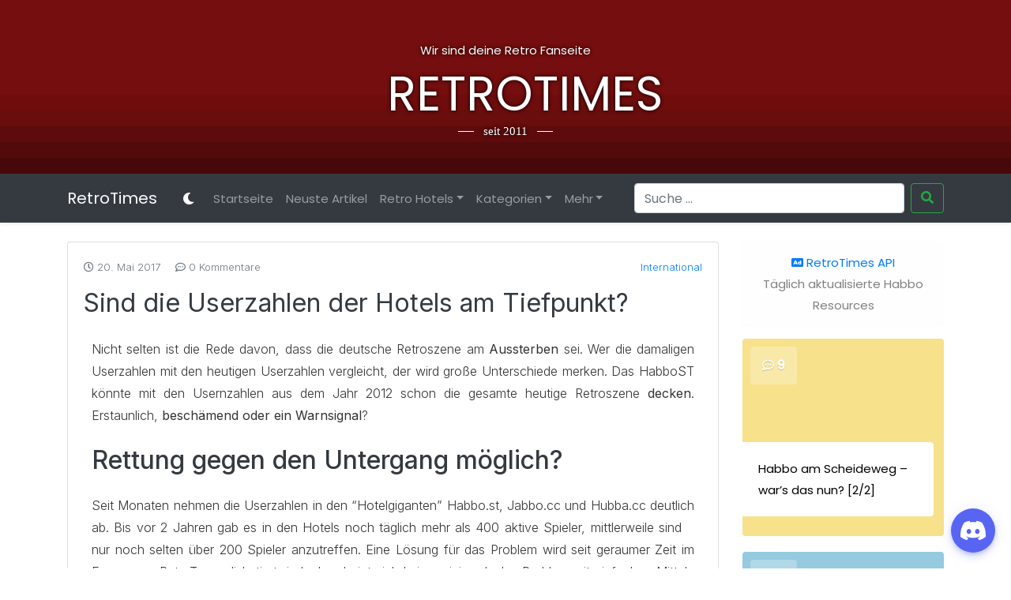

--- FILE ---
content_type: text/html; charset=UTF-8
request_url: https://retrotimes.co/sind-die-userzahlen-der-hotels-am-tiefpunkt/
body_size: 19581
content:
<!DOCTYPE HTML>
<html lang="de">
  <head>
    <meta charset="utf-8">
    <meta name="viewport" content="width=device-width, initial-scale=1, shrink-to-fit=no">
    <meta name="author" content="">
    

	<meta http-equiv="X-UA-Compatible" content="IE=edge">
	<meta name="author" content="RetroTimes">
  
  
    <title>Sind die Userzahlen der Hotels am Tiefpunkt? &mdash; RetroTimes</title>
    <!-- Bootstrap core CSS -->
	
    <link href="https://retrotimes.co/wp-content/themes/retrotimes/assets/bootstrap.min.css" rel="stylesheet">
	<script src="https://kit.fontawesome.com/f9786778f5.js" crossorigin="anonymous"></script>
	
	<script src="https://code.jquery.com/jquery-3.4.1.min.js" integrity="sha256-CSXorXvZcTkaix6Yvo6HppcZGetbYMGWSFlBw8HfCJo=" crossorigin="anonymous"></script>
	<script src="https://retrotimes.co/wp-content/themes/retrotimes/assets/popper.min.js"></script>
	<script src="https://retrotimes.co/wp-content/themes/retrotimes/assets/bootstrap.min.js"></script>
	
	 
	<script src="https://retrotimes.co/wp-content/themes/retrotimes/assets/countup2.min.js?v=1"></script>
	<script src="https://retrotimes.co/wp-content/themes/retrotimes/assets/Chart.bundle.min.js?v=2"></script>
	
	<link href="https://fonts.googleapis.com/css?family=Montserrat:300,400,500|Nunito+Sans:300,400,700|Poppins:300,400,500&display=swap" rel="stylesheet">
	<link href="https://fonts.googleapis.com/css2?family=Inter:wght@100;200;300;400;500&display=swap" rel="stylesheet">
    <link href="https://retrotimes.co/wp-content/themes/retrotimes/style.css?v=61" rel="stylesheet">
	
	
		<link href="https://retrotimes.co/wp-content/themes/retrotimes/style-light.css?v=6" rel="stylesheet">
	 
	
	
<!-- Suchmaschinenoptimierung von Rank Math - https://s.rankmath.com/home -->
<meta name="description" content="Nicht selten ist die Rede davon, dass die deutsche Retroszene am Aussterben sei.&nbsp;Wer die damaligen Userzahlen mit den heutigen Userzahlen vergleicht, der w"/>
<meta name="robots" content="follow, index, max-snippet:-1, max-video-preview:-1, max-image-preview:large"/>
<link rel="canonical" href="https://retrotimes.co/sind-die-userzahlen-der-hotels-am-tiefpunkt/" />
<meta property="og:locale" content="de_DE">
<meta property="og:type" content="article">
<meta property="og:title" content="Sind die Userzahlen der Hotels am Tiefpunkt? &mdash; RetroTimes">
<meta property="og:description" content="Nicht selten ist die Rede davon, dass die deutsche Retroszene am Aussterben sei.&nbsp;Wer die damaligen Userzahlen mit den heutigen Userzahlen vergleicht, der w">
<meta property="og:url" content="https://retrotimes.co/sind-die-userzahlen-der-hotels-am-tiefpunkt/">
<meta property="og:site_name" content="RetroTimes">
<meta property="article:publisher" content="https://facebook.com/RetroTimesDE">
<meta property="article:section" content="International">
<meta property="og:updated_time" content="2019-03-05T12:40:12+00:00">
<meta property="og:image" content="https://retrotimes.co/wp-content/uploads/2019/03/promo_chatting.png">
<meta property="og:image:secure_url" content="https://retrotimes.co/wp-content/uploads/2019/03/promo_chatting.png">
<meta property="og:image:width" content="759">
<meta property="og:image:height" content="300">
<meta property="og:image:alt" content="Sind die Userzahlen der Hotels am Tiefpunkt?">
<meta property="og:image:type" content="image/png">
<meta name="twitter:card" content="summary_large_image">
<meta name="twitter:title" content="Sind die Userzahlen der Hotels am Tiefpunkt? &mdash; RetroTimes">
<meta name="twitter:description" content="Nicht selten ist die Rede davon, dass die deutsche Retroszene am Aussterben sei.&nbsp;Wer die damaligen Userzahlen mit den heutigen Userzahlen vergleicht, der w">
<meta name="twitter:creator" content="@RetroTimesDE">
<meta name="twitter:image" content="https://retrotimes.co/wp-content/uploads/2019/03/promo_chatting.png">
<script type="application/ld+json">{"@context":"https:\/\/schema.org","@graph":[{"@type":"BlogPosting","headline":"Sind die Userzahlen der Hotels am Tiefpunkt? &mdash; RetroTimes","description":"Nicht selten ist die Rede davon, dass die deutsche Retroszene am Aussterben sei.&nbsp;Wer die damaligen Userzahlen mit den heutigen Userzahlen vergleicht, der w","datePublished":"2017-05-20T12:39:36+00:00","dateModified":"2019-03-05T12:40:12+00:00","publisher":{"@type":"Organization","name":"RetroTimes","logo":{"@type":"ImageObject","url":"https:\/\/retrotimes.co\/wp-content\/uploads\/2020\/03\/RT-Logo-DC.jpg"}},"mainEntityOfPage":{"@type":"WebPage","@id":"https:\/\/retrotimes.co\/sind-die-userzahlen-der-hotels-am-tiefpunkt\/"},"author":{"@type":"Person","name":"RetroTimes"},"image":{"@type":"ImageObject","url":"https:\/\/retrotimes.co\/wp-content\/uploads\/2019\/03\/promo_chatting.png","width":759,"height":300}}]}</script>
<!-- /Rank Math WordPress SEO Plugin -->

<link rel='dns-prefetch' href='//s.w.org' />
<link rel="alternate" type="application/rss+xml" title="RetroTimes &raquo; Sind die Userzahlen der Hotels am Tiefpunkt? Kommentar-Feed" href="https://retrotimes.co/sind-die-userzahlen-der-hotels-am-tiefpunkt/feed/" />
		<script type="text/javascript">
			window._wpemojiSettings = {"baseUrl":"https:\/\/s.w.org\/images\/core\/emoji\/12.0.0-1\/72x72\/","ext":".png","svgUrl":"https:\/\/s.w.org\/images\/core\/emoji\/12.0.0-1\/svg\/","svgExt":".svg","source":{"concatemoji":"https:\/\/retrotimes.co\/wp-includes\/js\/wp-emoji-release.min.js?ver=5.2.21"}};
			!function(e,a,t){var n,r,o,i=a.createElement("canvas"),p=i.getContext&&i.getContext("2d");function s(e,t){var a=String.fromCharCode;p.clearRect(0,0,i.width,i.height),p.fillText(a.apply(this,e),0,0);e=i.toDataURL();return p.clearRect(0,0,i.width,i.height),p.fillText(a.apply(this,t),0,0),e===i.toDataURL()}function c(e){var t=a.createElement("script");t.src=e,t.defer=t.type="text/javascript",a.getElementsByTagName("head")[0].appendChild(t)}for(o=Array("flag","emoji"),t.supports={everything:!0,everythingExceptFlag:!0},r=0;r<o.length;r++)t.supports[o[r]]=function(e){if(!p||!p.fillText)return!1;switch(p.textBaseline="top",p.font="600 32px Arial",e){case"flag":return s([55356,56826,55356,56819],[55356,56826,8203,55356,56819])?!1:!s([55356,57332,56128,56423,56128,56418,56128,56421,56128,56430,56128,56423,56128,56447],[55356,57332,8203,56128,56423,8203,56128,56418,8203,56128,56421,8203,56128,56430,8203,56128,56423,8203,56128,56447]);case"emoji":return!s([55357,56424,55356,57342,8205,55358,56605,8205,55357,56424,55356,57340],[55357,56424,55356,57342,8203,55358,56605,8203,55357,56424,55356,57340])}return!1}(o[r]),t.supports.everything=t.supports.everything&&t.supports[o[r]],"flag"!==o[r]&&(t.supports.everythingExceptFlag=t.supports.everythingExceptFlag&&t.supports[o[r]]);t.supports.everythingExceptFlag=t.supports.everythingExceptFlag&&!t.supports.flag,t.DOMReady=!1,t.readyCallback=function(){t.DOMReady=!0},t.supports.everything||(n=function(){t.readyCallback()},a.addEventListener?(a.addEventListener("DOMContentLoaded",n,!1),e.addEventListener("load",n,!1)):(e.attachEvent("onload",n),a.attachEvent("onreadystatechange",function(){"complete"===a.readyState&&t.readyCallback()})),(n=t.source||{}).concatemoji?c(n.concatemoji):n.wpemoji&&n.twemoji&&(c(n.twemoji),c(n.wpemoji)))}(window,document,window._wpemojiSettings);
		</script>
		<style type="text/css">
img.wp-smiley,
img.emoji {
	display: inline !important;
	border: none !important;
	box-shadow: none !important;
	height: 1em !important;
	width: 1em !important;
	margin: 0 .07em !important;
	vertical-align: -0.1em !important;
	background: none !important;
	padding: 0 !important;
}
</style>
	<link rel='stylesheet' id='um_online-css'  href='https://retrotimes.co/wp-content/plugins/um-online/assets/css/um-online.css?ver=5.2.21' type='text/css' media='all' />
<link rel='stylesheet' id='wp-block-library-css'  href='https://retrotimes.co/wp-includes/css/dist/block-library/style.min.css?ver=5.2.21' type='text/css' media='all' />
<link rel='stylesheet' id='af-fontawesome-css'  href='https://retrotimes.co/wp-content/plugins/asgaros-forum/libs/fontawesome/css/all.min.css?ver=1.15.1' type='text/css' media='all' />
<link rel='stylesheet' id='af-fontawesome-compat-v4-css'  href='https://retrotimes.co/wp-content/plugins/asgaros-forum/libs/fontawesome/css/v4-shims.min.css?ver=1.15.1' type='text/css' media='all' />
<link rel='stylesheet' id='af-widgets-css'  href='https://retrotimes.co/wp-content/plugins/asgaros-forum/skin/widgets.css?ver=1.15.1' type='text/css' media='all' />
<link rel='stylesheet' id='contact-form-7-css'  href='https://retrotimes.co/wp-content/plugins/contact-form-7/includes/css/styles.css?ver=5.1.7' type='text/css' media='all' />
<link rel='stylesheet' id='dw-reaction-style-css'  href='https://retrotimes.co/wp-content/plugins/dw-reactions/assets/css/style.css?ver=120004042016' type='text/css' media='all' />
<link rel='stylesheet' id='wpg-main-style-css'  href='https://retrotimes.co/wp-content/plugins/wp_glossary-master/assets/css/style.css?ver=5.2.21' type='text/css' media='all' />
<link rel='stylesheet' id='wpdiscuz-font-awesome-css'  href='https://retrotimes.co/wp-content/plugins/wpdiscuz/assets/third-party/font-awesome-5.0.6/css/fontawesome-all.min.css?ver=5.3.2' type='text/css' media='all' />
<link rel='stylesheet' id='wpdiscuz-frontend-css-css'  href='https://retrotimes.co/wp-content/plugins/wpdiscuz/assets/css/wpdiscuz.css?ver=5.3.2' type='text/css' media='all' />
<link rel='stylesheet' id='wmu-colorbox-css-css'  href='https://retrotimes.co/wp-content/plugins/wpdiscuz-media-uploader/assets/third-party/colorbox/colorbox.min.css?ver=5.2.21' type='text/css' media='all' />
<link rel='stylesheet' id='wmu-frontend-css-css'  href='https://retrotimes.co/wp-content/plugins/wpdiscuz-media-uploader/assets/css/wmu-frontend.css?ver=1.3.8' type='text/css' media='all' />
<link rel='stylesheet' id='wpdiscuz-voters-style-css'  href='https://retrotimes.co/wp-content/plugins/wpdiscuz-advanced-likers/assets/css/wv.css?ver=5.2.21' type='text/css' media='all' />
<link rel='stylesheet' id='wpdumc-styles-css'  href='https://retrotimes.co/wp-content/plugins/wpdiscuz-user-comment-mentioning/css/style.css?ver=1.0.0' type='text/css' media='all' />
<link rel='stylesheet' id='wordpress-popular-posts-css-css'  href='https://retrotimes.co/wp-content/plugins/wordpress-popular-posts/assets/css/wpp.css?ver=5.0.2' type='text/css' media='all' />
<link rel='stylesheet' id='wpdiscuz-smile-css-css'  href='https://retrotimes.co/wp-content/plugins/wpdiscuz-emoticons/assets/css/wpdiscuz-smile.css?ver=1.2.4' type='text/css' media='all' />
<link rel='stylesheet' id='mycred-front-css'  href='https://retrotimes.co/wp-content/plugins/mycred/assets/css/mycred-front.css?ver=1.8.4.2' type='text/css' media='all' />
<link rel='stylesheet' id='fancybox-css'  href='https://retrotimes.co/wp-content/plugins/easy-fancybox/css/jquery.fancybox.min.css?ver=1.3.24' type='text/css' media='screen' />
<link rel='stylesheet' id='um_fonticons_ii-css'  href='https://retrotimes.co/wp-content/plugins/ultimate-member/assets/css/um-fonticons-ii.css?ver=2.0.54' type='text/css' media='all' />
<link rel='stylesheet' id='um_fonticons_fa-css'  href='https://retrotimes.co/wp-content/plugins/ultimate-member/assets/css/um-fonticons-fa.css?ver=2.0.54' type='text/css' media='all' />
<link rel='stylesheet' id='select2-css'  href='https://retrotimes.co/wp-content/plugins/ultimate-member/assets/css/select2/select2.min.css?ver=2.0.54' type='text/css' media='all' />
<link rel='stylesheet' id='um_crop-css'  href='https://retrotimes.co/wp-content/plugins/ultimate-member/assets/css/um-crop.css?ver=2.0.54' type='text/css' media='all' />
<link rel='stylesheet' id='um_modal-css'  href='https://retrotimes.co/wp-content/plugins/ultimate-member/assets/css/um-modal.css?ver=2.0.54' type='text/css' media='all' />
<link rel='stylesheet' id='um_styles-css'  href='https://retrotimes.co/wp-content/plugins/ultimate-member/assets/css/um-styles.css?ver=2.0.54' type='text/css' media='all' />
<link rel='stylesheet' id='um_members-css'  href='https://retrotimes.co/wp-content/plugins/ultimate-member/assets/css/um-members.css?ver=2.0.54' type='text/css' media='all' />
<link rel='stylesheet' id='um_profile-css'  href='https://retrotimes.co/wp-content/plugins/ultimate-member/assets/css/um-profile.css?ver=2.0.54' type='text/css' media='all' />
<link rel='stylesheet' id='um_account-css'  href='https://retrotimes.co/wp-content/plugins/ultimate-member/assets/css/um-account.css?ver=2.0.54' type='text/css' media='all' />
<link rel='stylesheet' id='um_misc-css'  href='https://retrotimes.co/wp-content/plugins/ultimate-member/assets/css/um-misc.css?ver=2.0.54' type='text/css' media='all' />
<link rel='stylesheet' id='um_fileupload-css'  href='https://retrotimes.co/wp-content/plugins/ultimate-member/assets/css/um-fileupload.css?ver=2.0.54' type='text/css' media='all' />
<link rel='stylesheet' id='um_datetime-css'  href='https://retrotimes.co/wp-content/plugins/ultimate-member/assets/css/pickadate/default.css?ver=2.0.54' type='text/css' media='all' />
<link rel='stylesheet' id='um_datetime_date-css'  href='https://retrotimes.co/wp-content/plugins/ultimate-member/assets/css/pickadate/default.date.css?ver=2.0.54' type='text/css' media='all' />
<link rel='stylesheet' id='um_datetime_time-css'  href='https://retrotimes.co/wp-content/plugins/ultimate-member/assets/css/pickadate/default.time.css?ver=2.0.54' type='text/css' media='all' />
<link rel='stylesheet' id='um_raty-css'  href='https://retrotimes.co/wp-content/plugins/ultimate-member/assets/css/um-raty.css?ver=2.0.54' type='text/css' media='all' />
<link rel='stylesheet' id='um_scrollbar-css'  href='https://retrotimes.co/wp-content/plugins/ultimate-member/assets/css/simplebar.css?ver=2.0.54' type='text/css' media='all' />
<link rel='stylesheet' id='um_tipsy-css'  href='https://retrotimes.co/wp-content/plugins/ultimate-member/assets/css/um-tipsy.css?ver=2.0.54' type='text/css' media='all' />
<link rel='stylesheet' id='um_responsive-css'  href='https://retrotimes.co/wp-content/plugins/ultimate-member/assets/css/um-responsive.css?ver=2.0.54' type='text/css' media='all' />
<link rel='stylesheet' id='um_default_css-css'  href='https://retrotimes.co/wp-content/plugins/ultimate-member/assets/css/um-old-default.css?ver=2.0.54' type='text/css' media='all' />
<link rel='stylesheet' id='wpdiscuz_widgets_comm_vot_style-css'  href='https://retrotimes.co/wp-content/plugins/wpdiscuz-widgets/assets/css/style.min.css?ver=1.3.1' type='text/css' media='all' />
<script type='text/javascript' src='https://retrotimes.co/wp-includes/js/jquery/jquery.js?ver=1.12.4-wp'></script>
<script type='text/javascript' src='https://retrotimes.co/wp-includes/js/jquery/jquery-migrate.min.js?ver=1.4.1'></script>
<script type='text/javascript'>
/* <![CDATA[ */
var dw_reaction = {"ajax":"https:\/\/retrotimes.co\/wp-admin\/admin-ajax.php"};
/* ]]> */
</script>
<script type='text/javascript' src='https://retrotimes.co/wp-content/plugins/dw-reactions/assets/js/script.js?ver=120004042016'></script>
<script type='text/javascript' src='https://retrotimes.co/wp-content/plugins/wp_glossary-master/assets/js/mixitup.min.js?ver=5.2.21'></script>
<script type='text/javascript'>
/* <![CDATA[ */
var wpg = {"animation":"1","is_tooltip":"","tooltip_theme":"light","tooltip_animation":"fade","tooltip_position":"top","tooltip_is_arrow":"1","tooltip_min_width":"250","tooltip_max_width":"500","tooltip_speed":"350","tooltip_delay":"200","tooltip_is_touch_devices":"1"};
/* ]]> */
</script>
<script type='text/javascript' src='https://retrotimes.co/wp-content/plugins/wp_glossary-master/assets/js/scripts.js?ver=5.2.21'></script>
<script type='text/javascript'>
/* <![CDATA[ */
var wpp_params = {"sampling_active":"0","sampling_rate":"100","ajax_url":"https:\/\/retrotimes.co\/wp-json\/wordpress-popular-posts\/v1\/popular-posts","ID":"1559","token":"a3c859e2b4","debug":""};
/* ]]> */
</script>
<script type='text/javascript' src='https://retrotimes.co/wp-content/plugins/wordpress-popular-posts/assets/js/wpp-5.0.0.min.js?ver=5.0.2'></script>
<script type='text/javascript' src='https://retrotimes.co/wp-content/plugins/ultimate-member/assets/js/um-gdpr.min.js?ver=2.0.54'></script>
<link rel='https://api.w.org/' href='https://retrotimes.co/wp-json/' />
<link rel="EditURI" type="application/rsd+xml" title="RSD" href="https://retrotimes.co/xmlrpc.php?rsd" />
<link rel="wlwmanifest" type="application/wlwmanifest+xml" href="https://retrotimes.co/wp-includes/wlwmanifest.xml" /> 
<meta name="generator" content="WordPress 5.2.21" />
<link rel='shortlink' href='https://retrotimes.co/?p=1559' />
<link rel="alternate" type="application/json+oembed" href="https://retrotimes.co/wp-json/oembed/1.0/embed?url=https%3A%2F%2Fretrotimes.co%2Fsind-die-userzahlen-der-hotels-am-tiefpunkt%2F" />
<link rel="alternate" type="text/xml+oembed" href="https://retrotimes.co/wp-json/oembed/1.0/embed?url=https%3A%2F%2Fretrotimes.co%2Fsind-die-userzahlen-der-hotels-am-tiefpunkt%2F&#038;format=xml" />
<style type="text/css">
				.wpg-list-block h3 {
					background-color:#343a40;
					color:#ffffff;
					font-size:20px;
				}
			</style>            <style>
                #wpcomm .wc_new_comment{background:#00B38F;}
                #wpcomm .wc_new_reply{background:#00B38F;}
                #wpcomm .wc-form-wrapper{ background:none; } /* ->formBGColor */
                #wpcomm .wpdiscuz-front-actions{background:#F9F9F9;}
                #wpcomm .wpdiscuz-subscribe-bar{background:#F9F9F9;}
                #wpcomm select,
                #wpcomm input[type="text"],
                #wpcomm input[type="email"],
                #wpcomm input[type="url"],
                #wpcomm input[type="date"],
                #wpcomm input[type="color"]{border:#D9D9D9 1px solid;}
                #wpcomm .wc-comment .wc-comment-right{background:;}
                #wpcomm .wc-reply .wc-comment-right{background:#1D1D25;}
                #wpcomm .wc-comment-right .wc-comment-text, 
                #wpcomm .wc-comment-right .wc-comment-text *{
                    font-size:15px;
                }
                #wpcomm .wc-blog-administrator > .wc-comment-right .wc-comment-author, #wpcomm .wc-blog-administrator > .wc-comment-right .wc-comment-author a{color:#ED0921;}#wpcomm .wc-blog-administrator > .wc-comment-left .wc-comment-label{color:#ED0921; border:none; border-bottom: 1px solid #dddddd; }#wpcomm .wc-blog-editor > .wc-comment-right .wc-comment-author, #wpcomm .wc-blog-editor > .wc-comment-right .wc-comment-author a{color:#F3021B;}#wpcomm .wc-blog-editor > .wc-comment-left .wc-comment-label{color:#F3021B; border:none; border-bottom: 1px solid #dddddd; }#wpcomm .wc-blog-author > .wc-comment-right .wc-comment-author, #wpcomm .wc-blog-author > .wc-comment-right .wc-comment-author a{color:#F90608;}#wpcomm .wc-blog-author > .wc-comment-left .wc-comment-label{color:#F90608; border:none; border-bottom: 1px solid #dddddd; }#wpcomm .wc-blog-contributor > .wc-comment-right .wc-comment-author, #wpcomm .wc-blog-contributor > .wc-comment-right .wc-comment-author a{color:#00B38F;}#wpcomm .wc-blog-contributor > .wc-comment-left .wc-comment-label{color:#00B38F; border:none; border-bottom: 1px solid #dddddd; }#wpcomm .wc-blog-subscriber > .wc-comment-right .wc-comment-author, #wpcomm .wc-blog-subscriber > .wc-comment-right .wc-comment-author a{color:#00B38F;}#wpcomm .wc-blog-subscriber > .wc-comment-left .wc-comment-label{color:#00B38F; border:none; border-bottom: 1px solid #dddddd; }#wpcomm .wc-blog-post_author > .wc-comment-right .wc-comment-author, #wpcomm .wc-blog-post_author > .wc-comment-right .wc-comment-author a{color:#F17C04;}#wpcomm .wc-blog-post_author > .wc-comment-left .wc-comment-label{color:#F17C04; border:none; border-bottom: 1px solid #dddddd; }#wpcomm .wc-blog-guest > .wc-comment-right .wc-comment-author, #wpcomm .wc-blog-guest > .wc-comment-right .wc-comment-author a{color:#00B38F;}#wpcomm .wc-blog-guest > .wc-comment-left .wc-comment-label{color:#00B38F; border:none; border-bottom: 1px solid #dddddd; }#wpcomm .wc-blog-wpseo_manager > .wc-comment-right .wc-comment-author, #wpcomm .wc-blog-wpseo_manager > .wc-comment-right .wc-comment-author a{color:#00B38F;}#wpcomm .wc-blog-wpseo_manager > .wc-comment-left .wc-comment-label{color:#00B38F; border:none; border-bottom: 1px solid #dddddd; }#wpcomm .wc-blog-wpseo_editor > .wc-comment-right .wc-comment-author, #wpcomm .wc-blog-wpseo_editor > .wc-comment-right .wc-comment-author a{color:#00B38F;}#wpcomm .wc-blog-wpseo_editor > .wc-comment-left .wc-comment-label{color:#00B38F; border:none; border-bottom: 1px solid #dddddd; }#wpcomm .wc-blog-fast_customer > .wc-comment-right .wc-comment-author, #wpcomm .wc-blog-fast_customer > .wc-comment-right .wc-comment-author a{color:#00B38F;}#wpcomm .wc-blog-fast_customer > .wc-comment-left .wc-comment-label{color:#00B38F; border:none; border-bottom: 1px solid #dddddd; }#wpcomm .wc-blog-fast_agent > .wc-comment-right .wc-comment-author, #wpcomm .wc-blog-fast_agent > .wc-comment-right .wc-comment-author a{color:#00B38F;}#wpcomm .wc-blog-fast_agent > .wc-comment-left .wc-comment-label{color:#00B38F; border:none; border-bottom: 1px solid #dddddd; }#wpcomm .wc-blog-fast_manager > .wc-comment-right .wc-comment-author, #wpcomm .wc-blog-fast_manager > .wc-comment-right .wc-comment-author a{color:#00B38F;}#wpcomm .wc-blog-fast_manager > .wc-comment-left .wc-comment-label{color:#00B38F; border:none; border-bottom: 1px solid #dddddd; }#wpcomm .wc-blog-pms_subscription_plan_3463 > .wc-comment-right .wc-comment-author, #wpcomm .wc-blog-pms_subscription_plan_3463 > .wc-comment-right .wc-comment-author a{color:#00B38F;}#wpcomm .wc-blog-pms_subscription_plan_3463 > .wc-comment-left .wc-comment-label{color:#00B38F; border:none; border-bottom: 1px solid #dddddd; }#wpcomm .wc-blog-ap_moderator > .wc-comment-right .wc-comment-author, #wpcomm .wc-blog-ap_moderator > .wc-comment-right .wc-comment-author a{color:#00B38F;}#wpcomm .wc-blog-ap_moderator > .wc-comment-left .wc-comment-label{color:#00B38F; border:none; border-bottom: 1px solid #dddddd; }#wpcomm .wc-blog-ap_participant > .wc-comment-right .wc-comment-author, #wpcomm .wc-blog-ap_participant > .wc-comment-right .wc-comment-author a{color:#00B38F;}#wpcomm .wc-blog-ap_participant > .wc-comment-left .wc-comment-label{color:#00B38F; border:none; border-bottom: 1px solid #dddddd; }#wpcomm .wc-blog-ap_banned > .wc-comment-right .wc-comment-author, #wpcomm .wc-blog-ap_banned > .wc-comment-right .wc-comment-author a{color:#00B38F;}#wpcomm .wc-blog-ap_banned > .wc-comment-left .wc-comment-label{color:#00B38F; border:none; border-bottom: 1px solid #dddddd; }                #wpcomm .wc-comment .wc-comment-left .wc-comment-label{ background: #ffffff;}
                #wpcomm .wc-comment-left .wc-follow-user{color:#00B38F;}
                #wpcomm .wc-load-more-submit{border:1px solid #D9D9D9;}
                #wpcomm .wc-new-loaded-comment > .wc-comment-right{background:#FFFAD6;}
                #wpcomm .wpdiscuz-subscribe-bar{color:#777;}
                #wpcomm .wpdiscuz-front-actions .wpdiscuz-sbs-wrap span{color: #777;}
                #wpcomm .page-numbers{color:#555;border:#555 1px solid;}
                #wpcomm span.current{background:#555;}
                #wpcomm .wpdiscuz-readmore{cursor:pointer;color:#00B38F;}
                #wpcomm .wpdiscuz-textarea-wrap{border:#D9D9D9 1px solid;} .wpd-custom-field .wcf-pasiv-star, #wpcomm .wpdiscuz-item .wpdiscuz-rating > label {color: #DDDDDD;}
                #wpcomm .wpdiscuz-item .wpdiscuz-rating:not(:checked) > label:hover,.wpdiscuz-rating:not(:checked) > label:hover ~ label {   }#wpcomm .wpdiscuz-item .wpdiscuz-rating > input ~ label:hover, #wpcomm .wpdiscuz-item .wpdiscuz-rating > input:not(:checked) ~ label:hover ~ label, #wpcomm .wpdiscuz-item .wpdiscuz-rating > input:not(:checked) ~ label:hover ~ label{color: #FFED85;} 
                #wpcomm .wpdiscuz-item .wpdiscuz-rating > input:checked ~ label:hover, #wpcomm .wpdiscuz-item .wpdiscuz-rating > input:checked ~ label:hover, #wpcomm .wpdiscuz-item .wpdiscuz-rating > label:hover ~ input:checked ~ label, #wpcomm .wpdiscuz-item .wpdiscuz-rating > input:checked + label:hover ~ label, #wpcomm .wpdiscuz-item .wpdiscuz-rating > input:checked ~ label:hover ~ label, .wpd-custom-field .wcf-active-star, #wpcomm .wpdiscuz-item .wpdiscuz-rating > input:checked ~ label{ color:#FFD700;}
                #wpcomm .wc-comment-header{border-top: 1px solid #dedede;}
                #wpcomm .wc-reply .wc-comment-header{border-top: 1px solid #dedede;}
                /* Buttons */
                #wpcomm button, 
                #wpcomm input[type="button"], 
                #wpcomm input[type="reset"], 
                #wpcomm input[type="submit"]{ border: 1px solid #555555; color: #FFFFFF; background-color: #555555; }
                #wpcomm button:hover, 
                #wpcomm button:focus,
                #wpcomm input[type="button"]:hover, 
                #wpcomm input[type="button"]:focus, 
                #wpcomm input[type="reset"]:hover, 
                #wpcomm input[type="reset"]:focus, 
                #wpcomm input[type="submit"]:hover, 
                #wpcomm input[type="submit"]:focus{ border: 1px solid #333333; background-color: #333333;  }
                #wpcomm .wpdiscuz-sort-buttons{color:#777777;}
                #wpcomm .wpdiscuz-sort-button{color:#777777; cursor:pointer;}
                #wpcomm .wpdiscuz-sort-button:hover{color:#00B38F!important;cursor:pointer;}
                #wpcomm .wpdiscuz-sort-button-active{color:#00B38F!important;cursor:default!important;}
                #wpcomm .wc-cta-button, 
                #wpcomm .wc-cta-button-x{color:#777777; }
                #wpcomm .wc-vote-link.wc-up{color:#0CD73C;}
                #wpcomm .wc-vote-link.wc-down{color:#F30836;}
                #wpcomm .wc-vote-result{color:#999999;}
                #wpcomm .wpf-cta{color:#999999; }
                #wpcomm .wc-comment-link .wc-share-link .wpf-cta{color:#eeeeee;}
                #wpcomm .wc-footer-left .wc-reply-button{border:1px solid #00B38F!important; color: #00B38F;}
                #wpcomm .wpf-cta:hover{background:#00B38F!important; color:#FFFFFF;}
                #wpcomm .wc-footer-left .wc-reply-button.wc-cta-active, #wpcomm .wc-cta-active{background:#00B38F!important; color:#FFFFFF;}
                #wpcomm .wc-cta-button:hover{background:#00B38F!important; color:#FFFFFF;}
                #wpcomm .wc-footer-right .wc-toggle,
                #wpcomm .wc-footer-right .wc-toggle a,
                #wpcomm .wc-footer-right .wc-toggle i{color:#00B38F;}
                /* STICKY COMMENT HEADER */
                #wpcomm .wc-sticky-comment.wc-comment .wc-comment-header .wpd-sticky{background: #1ecea8; color: #ffffff; }
                #wpcomm .wc-closed-comment.wc-comment .wc-comment-header .wpd-closed{background: #aaaaaa; color: #ffffff;}
                /* PRIVATE COMMENT HEADER */
                #wpcomm .wc-private-comment.wc-comment .wc-comment-header .wpd-private{background: #999999; color: #ffffff;}
                /* FOLLOW LINK */

                #wpcomm .wc-follow{color:#777777;}
                #wpcomm .wc-follow-active{color:#ff7a00;}
                #wpcomm .wc-follow:hover i,
                #wpcomm .wc-unfollow:hover i,
                #wpcomm .wc-follow-active:hover i{color:#00B38F;}
                                .wpd-wrapper .wpd-list-item.wpd-active{border-top: 3px solid #00B38F;}
                #wpcomm .wmu-active{ border-bottom:1px solid #00B38F;} #wpcomm .wmu-active .wpdiscuz-button{ -ms-filter: contrast(50%); -o-filter: contrast(50%); -webkit-filter: contrast(50%); -moz-filter: contrast(50%); filter: contrast(50%); }#wpcomm .vote-head, .vote-head-right,.wv-vote-content{background-color:#FAFAFA;border-color:#AAAAAA!important; color: #666666; font-size:13px;}#wpcomm .wv-head .vote-arrow,#wpcomm .wv-head-right .vote-arrow{border-bottom:10px solid #AAAAAA;}#wpcomm .wv-head .vote-arrow-no-border,#wpcomm .wv-head-right .vote-arrow-no-border{border-bottom-color:#FAFAFA;}.vote-head a:hover,.wv-vote-content a:hover,.wv-view-all-button:hover{color:#00B38F !important}.wv-up-color,.wc-up i:hover{color:#00bc74 !important}.wv-down-color,.wc-down i:hover{color:#ff5959 !important}                .comments-area{width:auto;}
#wpcomm .wc-reply .wc-comment-right .wc-comment-text, #wpcomm .wc-reply .wc-comment-right .wc-comment-text * { font-size:14px; }



#wpcomm .wc-comment-header {

    background: #none; 
    line-height: 15px;
    border-top: none;
    background: none;
    color: #353535;
    height: 30px;
    margin-bottom: -5px;
    padding-top: 0px;

}

#wpcomm .wc-blog-guest > .wc-comment-right .wc-comment-author, #wpcomm .wc-blog-guest > .wc-comment-right .wc-comment-author a {
    color: #ddd;
    font-size: 15px;
    
}

#wpcomm .wc-comment-link {
margin-top:3px;
}

#wpcomm .wc-comment-right .wc-comment-text p {
    margin-bottom: 10px;
text-align: justify;
font-size:15px;
}

.wc-reply .wc-comment-header {
    background: none; 
}

#wpcomm .wc-reply .wc-comment-link {
    margin-top: 1px;
}

#wpcomm .avatar {
box-shadow:none;
border-radius: 3px;
}

#wpcomm .wc-comment-label {
box-shadow:none;
}

#wpcomm .wc-comment .wc-comment-left .wc-comment-label {
      background: #1a1a20;
border-radius:3px; 
}

#wpcomm .wc-blog-guest > .wc-comment-left .wc-comment-label {
    color: #ffffff;
    border: none;
    /* border-bottom: 1px solid #dddddd; */
    /* line-height: 30px; */
    padding-top: 3px;
}

#wpcomm .wc-comment-date i {
    padding-right: 15px;
}

#wpcomm .wc-follow-link {
    display: inline-block;
    font-size: 15px;
    line-height: 23px;
    padding: 0 10px;
    cursor: pointer;
}
#wpcomm .wc-blog-subscriber > .wc-comment-right .wc-comment-author a {
   /* color: white; */
    font-weight: bold;
    font-size: 15px;
line-height:17px;
}

#wpcomm .wc-blog-subscriber > .wc-comment-left .wc-comment-label {
    color: #ffffff;
    padding-top: 3px;
}

#wpcomm .wc-blog-post_author > .wc-comment-right .wc-comment-author, #wpcomm .wc-blog-post_author > .wc-comment-right .wc-comment-author a {
padding-top:0px; font-weight:500; 
}

#wpcomm .wc-blog-post_author > .wc-comment-left .wc-comment-label {
padding-top:3px;
}

#wpcomm .wc-comment-author a {
line-height: 0!important;
}

#wpcomm .wc-reply .wc-comment-header {
    margin-bottom: 0px;
    height: 30px;
border-top:none;
}

#wpcomm .wpdiscuz-front-actions {
    background: #18181b;
}

#wpcomm .wc-form-wrapper {
    background: white;
    padding: 10px;
    border-radius: 4px;
}

#wpcomm .wpdiscuz-textarea-wrap 
{
border:none;
}

#wpcomm .wc-blog-guest > .wc-comment-right .wc-comment-author, #wpcomm .wc-blog-guest > .wc-comment-right .wc-comment-author a {
    color: #ddd;
    font-size: 15px;
    border-bottom: 1px solid;
    padding-bottom: 5px;
    padding-left: 0px;
    margin-left: 10px;
}

/* DISABLE */
#wpcomm .wc-comment .wc-comment-left {
display: none;
}
#wpcomm .wc-comment .wc-comment-right {
    margin-left: 0; 
}

#wpcomm .wc-reply.wc_comment_level-2 {
    margin-left: 40px;
}
            </style>
            		<style type="text/css">
			.request_name {
				display: none !important;
			}
		</style>
	        <style type='text/css'>.like-count-first.wpdiscuz-widget-comment .wpdiscuz-widget-icon-show-box{background:#20252B;}#widget-comments-container .wpdiscuz-widgets-tab-title-list li .fas{color:#20252B;}div#widget-comments-container.widget-comments-container{max-width:550px;margin-left:10px;margin-right:10px;}div#widget-comments-container div.wpdiscuz-widgets-content{padding-right:10px;padding-left:10px;}div.widget-comments-container>div,div.widget-comments-container>ul>.tab-title-list-active-item{background-color:rgba(255, 255, 255, 0);}#widget-comments-container ul.wpdiscuz-widgets-tab-title-list li.tab-title-list-active-item{border-top-color:#20252B}#widget-comments-container .wpd_widgets_items_wrapper .slick-arrow{background:#20252B;} #widget-comments-container{font-size:100%}</style>
        <link rel="icon" href="https://retrotimes.co/wp-content/uploads/2019/02/cropped-favicon-32x32.png" sizes="32x32" />
<link rel="icon" href="https://retrotimes.co/wp-content/uploads/2019/02/cropped-favicon-192x192.png" sizes="192x192" />
<link rel="apple-touch-icon-precomposed" href="https://retrotimes.co/wp-content/uploads/2019/02/cropped-favicon-180x180.png" />
<meta name="msapplication-TileImage" content="https://retrotimes.co/wp-content/uploads/2019/02/cropped-favicon-270x270.png" />
	
		<!-- <script data-ad-client="ca-pub-1794869215239663" async src="https://pagead2.googlesyndication.com/pagead/js/adsbygoogle.js"></script> -->
		<meta name="google-site-verification" content="rhGJ-4erD1LSLcmHyPijUrpbnUs3iRMAQ7W-XdYVy_8" />
	
	
	
	<script src="https://cdn.jsdelivr.net/npm/@widgetbot/crate@3" async defer>
	  new Crate({
		server: '366678974899683332',
		channel: '690197663089688597'
	  })
	</script>
	
	
  </head>

  <body>
  
<!-- 
	  <style>
	.svg-snowscene {
	  width: 100%;
	  position:absolute; 
	}

	.snow {
	  fill: #fff;
	  animation-name: snowing;
	  animation-duration: 3s;
	  animation-iteration-count: infinite;
	  animation-timing-function: ease-out;
	}
	.snow:nth-child(2n) {
	  animation-delay: 1.5s;
	}
	.snow:nth-child(3n) {
	  animation-delay: 2.3s;
	  animation-duration: 3.3s;
	}
	.snow:nth-child(4n) {
	  animation-delay: 0.8s;
	  animation-duration: 3.2s;
	}
	.snow:nth-child(5n) {
	  animation-delay: 2.8s;
	}

	@keyframes snowing {
	  0% {
		fill-opacity: 1;
	  }
	  100% {
		fill-opacity: 0;
		transform: translateY(200px);
	  }
	}
	</style> 

  
<svg class="svg-snowscene" xmlns="http://www.w3.org/2000/svg">
  <circle class="snow" />
  <circle class="snow" />
  <circle class="snow" />
  <circle class="snow" />
  <circle class="snow" />
  <circle class="snow" />
  <circle class="snow" />
  <circle class="snow" />
  <circle class="snow" />
  <circle class="snow" />
  <circle class="snow" />
  <circle class="snow" />
  <circle class="snow" />
  <circle class="snow" />
  <circle class="snow" />
  <circle class="snow" />
  <circle class="snow" />
  <circle class="snow" />
  <circle class="snow" />
  <circle class="snow" />
  <circle class="snow" />
  <circle class="snow" />
  <circle class="snow" />
  <circle class="snow" />
  <circle class="snow" />
  <circle class="snow" />
  <circle class="snow" />
  <circle class="snow" />
  <circle class="snow" />
  <circle class="snow" />
  <circle class="snow" />
  <circle class="snow" />
  <circle class="snow" />
  <circle class="snow" />
  <circle class="snow" />
  <circle class="snow" />
  <circle class="snow" />
  <circle class="snow" />
  <circle class="snow" />
  <circle class="snow" />
  <circle class="snow" />
  <circle class="snow" />
  <circle class="snow" />
  <circle class="snow" />
  <circle class="snow" />
  <circle class="snow" />
  <circle class="snow" />
  <circle class="snow" />
  <circle class="snow" />
  <circle class="snow" />
  <circle class="snow" />
  <circle class="snow" />
  <circle class="snow" />
  <circle class="snow" />
  <circle class="snow" />
  <circle class="snow" />
  <circle class="snow" />
  <circle class="snow" />
  <circle class="snow" />
  <circle class="snow" />
</svg>

<script>
function getRandom(min, max) {
  return Math.random() * (max - min) + min;
}

(function letItSnow(){
  var snowflakes = document.querySelectorAll('.snow');
  for (var i = 0; i < snowflakes.length; i++) {
    var snowflake = snowflakes[i];
    snowflake.setAttribute('cx', getRandom(1,100) + '%');
    snowflake.setAttribute('cy', '-' + getRandom(1,100));
    snowflake.setAttribute('r', getRandom(1,3));
  }
})();
</script> 
--> 




  
  <header id="header">
  <div class="sky1"></div>
	<div class="sky2"></div>
	<div class="sky3"></div>
	<div class="sky4"></div>
	<div class="sky5"></div>
	<div class="sky6"></div>
		<div class="container"></div>
		<div class="clouds"></div>
		<div class="rainbow"></div>
		<div class="logo"><span>Wir sind deine Retro Fanseite</span><a class="logo-text" href="/">RetroTimes</a><span>seit 2011</span></div>
	</header>


<nav class="navbar navbar-expand-lg navbar-dark bg-dark shadow-sm mb-4">
	<div class="container">
		<a href="/" class="navbar-brand">RetroTimes</a>
		
		
				<a class="nav-link" href="/switch.php" style="color:white"><i class="fas fa-moon"></i></a>
		
		
		<button class="navbar-toggler" type="button" data-toggle="collapse" data-target="#navbarSupportedContent" aria-controls="navbarSupportedContent" aria-expanded="false" aria-label="Toggle navigation">
		<span class="navbar-toggler-icon"></span>
		</button>
		<div class="collapse navbar-collapse" id="navbarSupportedContent">
			<ul id="menu-header-main" class="navbar-nav mr-auto"><li itemscope="itemscope" itemtype="https://www.schema.org/SiteNavigationElement" id="menu-item-4827" class="menu-item menu-item-type-post_type menu-item-object-page menu-item-home menu-item-4827 nav-item"><a title="Startseite" href="https://retrotimes.co/" class="nav-link">Startseite</a></li>
<li itemscope="itemscope" itemtype="https://www.schema.org/SiteNavigationElement" id="menu-item-5163" class="menu-item menu-item-type-post_type menu-item-object-page menu-item-5163 nav-item"><a title="Neuste Artikel" href="https://retrotimes.co/neuste-artikel/" class="nav-link">Neuste Artikel</a></li>
<li itemscope="itemscope" itemtype="https://www.schema.org/SiteNavigationElement" id="menu-item-798" class="menu-item menu-item-type-custom menu-item-object-custom menu-item-has-children dropdown menu-item-798 nav-item"><a title="Retro Hotels" href="#" data-toggle="dropdown" aria-haspopup="true" aria-expanded="false" class="dropdown-toggle nav-link" id="menu-item-dropdown-798">Retro Hotels</a>
<ul class="dropdown-menu" aria-labelledby="menu-item-dropdown-798" role="menu">
	<li itemscope="itemscope" itemtype="https://www.schema.org/SiteNavigationElement" id="menu-item-591" class="menu-item menu-item-type-taxonomy menu-item-object-category menu-item-591 nav-item"><a title="HuBBa Hotel" href="https://retrotimes.co/category/retro-hotels/hubba-hotel/" class="dropdown-item">HuBBa Hotel</a></li>
	<li itemscope="itemscope" itemtype="https://www.schema.org/SiteNavigationElement" id="menu-item-540" class="menu-item menu-item-type-taxonomy menu-item-object-category menu-item-540 nav-item"><a title="Live-Hotel" href="https://retrotimes.co/category/retro-hotels/live-hotel/" class="dropdown-item">Live-Hotel</a></li>
	<li itemscope="itemscope" itemtype="https://www.schema.org/SiteNavigationElement" id="menu-item-539" class="menu-item menu-item-type-taxonomy menu-item-object-category menu-item-539 nav-item"><a title="Holo Hotel" href="https://retrotimes.co/category/retro-hotels/holo-hotel/" class="dropdown-item">Holo Hotel</a></li>
	<li itemscope="itemscope" itemtype="https://www.schema.org/SiteNavigationElement" id="menu-item-807" class="menu-item menu-item-type-taxonomy menu-item-object-category menu-item-807 nav-item"><a title="Jabbo Hotel" href="https://retrotimes.co/category/retro-hotels/jabbo-hotel/" class="dropdown-item">Jabbo Hotel</a></li>
	<li itemscope="itemscope" itemtype="https://www.schema.org/SiteNavigationElement" id="menu-item-808" class="menu-item menu-item-type-taxonomy menu-item-object-category menu-item-808 nav-item"><a title="Lemon Hotel" href="https://retrotimes.co/category/retro-hotels/lemon-hotel/" class="dropdown-item">Lemon Hotel</a></li>
	<li itemscope="itemscope" itemtype="https://www.schema.org/SiteNavigationElement" id="menu-item-538" class="menu-item menu-item-type-taxonomy menu-item-object-category menu-item-538 nav-item"><a title="Habbo.st" href="https://retrotimes.co/category/retro-hotels/habbo-st/" class="dropdown-item">Habbo.st</a></li>
	<li itemscope="itemscope" itemtype="https://www.schema.org/SiteNavigationElement" id="menu-item-806" class="menu-item menu-item-type-taxonomy menu-item-object-category menu-item-806 nav-item"><a title="Habbo.cx" href="https://retrotimes.co/category/retro-hotels/habbo-cx/" class="dropdown-item">Habbo.cx</a></li>
</ul>
</li>
<li itemscope="itemscope" itemtype="https://www.schema.org/SiteNavigationElement" id="menu-item-537" class="menu-item menu-item-type-custom menu-item-object-custom menu-item-has-children dropdown menu-item-537 nav-item"><a title="Kategorien" href="#" data-toggle="dropdown" aria-haspopup="true" aria-expanded="false" class="dropdown-toggle nav-link" id="menu-item-dropdown-537">Kategorien</a>
<ul class="dropdown-menu" aria-labelledby="menu-item-dropdown-537" role="menu">
	<li itemscope="itemscope" itemtype="https://www.schema.org/SiteNavigationElement" id="menu-item-1513" class="menu-item menu-item-type-taxonomy menu-item-object-category menu-item-1513 nav-item"><a title="Retro Hotels" href="https://retrotimes.co/category/retro-hotels/" class="dropdown-item">Retro Hotels</a></li>
	<li itemscope="itemscope" itemtype="https://www.schema.org/SiteNavigationElement" id="menu-item-542" class="menu-item menu-item-type-taxonomy menu-item-object-category menu-item-542 nav-item"><a title="Kolumnen" href="https://retrotimes.co/category/kolumnen/" class="dropdown-item">Kolumnen</a></li>
	<li itemscope="itemscope" itemtype="https://www.schema.org/SiteNavigationElement" id="menu-item-590" class="menu-item menu-item-type-taxonomy menu-item-object-category menu-item-590 nav-item"><a title="Interviews" href="https://retrotimes.co/category/interviews/" class="dropdown-item">Interviews</a></li>
	<li itemscope="itemscope" itemtype="https://www.schema.org/SiteNavigationElement" id="menu-item-592" class="menu-item menu-item-type-taxonomy menu-item-object-category menu-item-592 nav-item"><a title="Skandale" href="https://retrotimes.co/category/skandale/" class="dropdown-item">Skandale</a></li>
	<li itemscope="itemscope" itemtype="https://www.schema.org/SiteNavigationElement" id="menu-item-544" class="menu-item menu-item-type-taxonomy menu-item-object-category menu-item-544 nav-item"><a title="Allgemein" href="https://retrotimes.co/category/allgemein/" class="dropdown-item">Allgemein</a></li>
	<li itemscope="itemscope" itemtype="https://www.schema.org/SiteNavigationElement" id="menu-item-543" class="menu-item menu-item-type-taxonomy menu-item-object-category current-post-ancestor current-menu-parent current-post-parent active menu-item-543 nav-item"><a title="International" href="https://retrotimes.co/category/international/" class="dropdown-item">International</a></li>
	<li itemscope="itemscope" itemtype="https://www.schema.org/SiteNavigationElement" id="menu-item-541" class="menu-item menu-item-type-taxonomy menu-item-object-category menu-item-541 nav-item"><a title="Technik" href="https://retrotimes.co/category/technik/" class="dropdown-item">Technik</a></li>
	<li itemscope="itemscope" itemtype="https://www.schema.org/SiteNavigationElement" id="menu-item-2188" class="menu-item menu-item-type-taxonomy menu-item-object-category menu-item-2188 nav-item"><a title="Throwbacks" href="https://retrotimes.co/category/throwbacks/" class="dropdown-item">Throwbacks</a></li>
</ul>
</li>
<li itemscope="itemscope" itemtype="https://www.schema.org/SiteNavigationElement" id="menu-item-5873" class="menu-item menu-item-type-custom menu-item-object-custom menu-item-has-children dropdown menu-item-5873 nav-item"><a title="Mehr" href="#" data-toggle="dropdown" aria-haspopup="true" aria-expanded="false" class="dropdown-toggle nav-link" id="menu-item-dropdown-5873">Mehr</a>
<ul class="dropdown-menu" aria-labelledby="menu-item-dropdown-5873" role="menu">
	<li itemscope="itemscope" itemtype="https://www.schema.org/SiteNavigationElement" id="menu-item-5874" class="menu-item menu-item-type-custom menu-item-object-custom menu-item-5874 nav-item"><a title="Throwback 2020" target="_blank" href="https://retrotimes.co/2020/" class="dropdown-item">Throwback 2020</a></li>
</ul>
</li>
</ul>			
			
			
			<ul class="navbar-nav ml-auto">
				
		
				<form class="form-inline mt-2 mt-md-0" method="get" action="/">
				<input class="form-control mr-sm-2" type="text" name="s" placeholder="Suche ..." aria-label="Search">
				<button class="btn btn-outline-success my-2 my-sm-0" type="submit"><i class="fas fa-search"></i></button>
				</form>
				
				
			</ul>
		</div>
	</div>
</nav>


<div class="container">
<!-- 
<script async src="https://pagead2.googlesyndication.com/pagead/js/adsbygoogle.js"></script>
<ins class="adsbygoogle"
     style="display:block"
     data-ad-client="ca-pub-1794869215239663"
     data-ad-slot="1635301402"
     data-ad-format="auto"
     data-full-width-responsive="true"></ins>
<script>
     (adsbygoogle = window.adsbygoogle || []).push({});
</script> <br>
-->
	<div class="row">
	
		<div class="col-md-9">
		
				<div class="card mb-4">
			
			<div class="card-body article">
				<p class="text-muted small-card-text"><i class="far fa-clock"></i> 20. Mai 2017 <span style="padding-left:15px"> </span>
				<i class="far fa-comment-dots"></i>  0 Kommentare
				<span style="float:right">
				<a href="https://retrotimes.co/category/international/" style="padding-left:10px">International</a>				</span>
				</p>
				
				<h2 class="card-title article-title" style="margin-top:-10px">Sind die Userzahlen der Hotels am Tiefpunkt?</h2>
				<div style="padding:10px; padding-top:0px">
					<p>Nicht selten ist die Rede davon, dass die deutsche Retroszene am <strong>Aussterben </strong>sei.&nbsp;Wer die damaligen Userzahlen mit den heutigen Userzahlen vergleicht, der wird große Unterschiede merken. Das HabboST könnte mit den Usernzahlen aus dem Jahr&nbsp;2012&nbsp;schon die gesamte heutige Retroszene <strong>decken</strong>. Erstaunlich, <strong>beschämend oder ein Warnsignal</strong>?</p>
<h2>Rettung gegen den Untergang möglich?&nbsp;</h2>
<p>Seit Monaten nehmen die Userzahlen in den &#8220;Hotelgiganten&#8221; Habbo.st, Jabbo.cc und Hubba.cc deutlich ab. Bis vor 2 Jahren gab es in den Hotels noch <img alt="" src="http://pixel.retrotimes.co/contents/donnie/dsdaisy.gif" style="float:right; padding:8px"> täglich mehr als 400 aktive Spieler, mittlerweile sind nur noch selten über 200 Spieler anzutreffen. Eine Lösung für das Problem wird seit geraumer Zeit&nbsp;im Forum von RetroTown diskutiert, jedoch scheint sich keiner einig, ob das Problem mit einfachen Mitteln zu lösen ist &#8211; oder, <strong>ob es überhaupt lösbar ist</strong>.&nbsp;</p>
<h2>Sulake für den Untergang verantwortlich?</h2>
<p>Auch das HabboDE hat große Schwierigkeiten, was die Userzahlen betrifft. Die Userzahlen nehmen kontinuirlich ab und es scheint, als könne niemand dem Trend entgegenwirken. Nicht einmal die <strong>Abschaffung </strong>der ätzenden <strong>Öffnungszeiten </strong>hat sich langfristig bewährt. Anders als in der Retroszene ist Sulake ein großes Unternehmen, welches logischerweise auch Angestellte besitzt.&nbsp;Reichliche Kündigungen, automatisierte Moderationssysteme, Globalisierungsmechanismen machten die Runde.&nbsp;</p>
<p>Und Werbung für Habbo läuft auch schon lange nicht mehr. Früher war&nbsp;Hotel gerade für Jugendliche ein Ort, an dem man neue Freunde <strong>kennenlernen </strong>konnte. Mittlerweile gibt es dort fast nur noch Oldies, die einen kleinen Kreis für sich bilden. Habbo macht einen Wandel durch, und der ist nicht sehr darauf ausgerichtet, <strong>neue Spieler anzuwerben</strong>, sondern vielmehr die noch vorhandenen zu behalten.&nbsp;</p>
<p><img alt="" src="http://pixel.retrotimes.co/contents/figures/Gift_cart.gif" style="float:left; padding:8px">Es ist eine Frage der Zeit, bis die Hotels auch unter die 100 Spieler Marke stürzen. Die Entwicklung schreitet langsam voran, aber sie tut es. Das Spiel stirbt aus, viele Leute werden zu alt und es kommen viel zu wenig neue Spieler dazu. Eine <strong>Lösung für das Problem</strong> hat einzig und alleine Sulake,&nbsp;da es die einzigen Mittel und Möglichkeiten hat, Habbo zu vermarkten. Unsere Aufgabe wäre dann, die User aus dem offiziellen Hotel in die Retroszene zu werben.</p>
<p><span style="font-size:11px">* <span style="color:#ff0000">Anmerkung </span>der Redaktion: Sulakes Umsatz ist nicht zurückgegangen, wie in einer vorherigen Artikelversion behauptet. Der Umsatz des Unternehmens erreichte im Jahr 2016 einen Höchstwert.&nbsp;</span></p>
		<div class="dw-reactions dw-reactions-post-1559" data-type="vote" data-nonce="d55fc282aa" data-post="1559">
											<div class="dw-reactions-button">
					<span class="dw-reactions-main-button ">Like</span>
					<div class="dw-reactions-box">
						<span class="dw-reaction dw-reaction-like"><strong>Like</strong></span>
						<span class="dw-reaction dw-reaction-love"><strong>Love</strong></span>
						<span class="dw-reaction dw-reaction-haha"><strong>Haha</strong></span>
						<span class="dw-reaction dw-reaction-wow"><strong>Wow</strong></span>
						<span class="dw-reaction dw-reaction-sad"><strong>Sad</strong></span>
						<span class="dw-reaction dw-reaction-angry"><strong>Angry</strong></span>
					</div>
				</div>
														<div class="dw-reactions-count">
									</div>
					</div>
							
					  	
				</div>
			</div>
			
		</div>
		
<!-- 
<script async src="https://pagead2.googlesyndication.com/pagead/js/adsbygoogle.js"></script>
<ins class="adsbygoogle"
     style="display:block"
     data-ad-client="ca-pub-1794869215239663"
     data-ad-slot="1635301402"
     data-ad-format="auto"
     data-full-width-responsive="true"></ins>
<script>
     (adsbygoogle = window.adsbygoogle || []).push({});
</script>
<br> 
-->
		
		
		<div class="card mb-4">

		
		<div class="card-body article" id="commentarys">
		    <div class="wpdiscuz_top_clearing"></div>
    <div id="comments" class="comments-area"><div id="respond" style="width: 0;height: 0;clear: both;margin: 0;padding: 0;"></div>            <h3 id="wc-comment-header">
                                Hinterlasse einen Kommentar            </h3>
                    <div id="wpcomm" class="wpdiscuz_unauth wpd-default">
            <div class="wpdiscuz-form-top-bar">
                <div class="wpdiscuz-ftb-left">
                                                            <div id="wc_show_hide_loggedin_username">
                                            </div>
                </div>
                                <div class="wpd-clear"></div>
            </div>


                        <div class="wc_social_plugin_wrapper">
                            </div>
                    <div class="wc-form-wrapper wc-main-form-wrapper"  id='wc-main-form-wrapper-0_0' >
            <div class="wpdiscuz-comment-message" style="display: block;"></div>
                                        <form class="wc_comm_form wc_main_comm_form" method="post"  enctype="multipart/form-data">
                    <div class="wc-field-comment">
                        <div class="wpdiscuz-item wc-field-textarea" >
                            <div class="wpdiscuz-textarea-wrap ">

                                                                                                        <div class="wc-field-avatararea">
                                        <img alt='avatar' src='https://secure.gravatar.com/avatar/?s=40&#038;d=mm&#038;r=g' srcset='https://secure.gravatar.com/avatar/?s=80&#038;d=mm&#038;r=g 2x' class='avatar avatar-40 photo avatar-default' height='40' width='40' />                                    </div>
                                
                                <textarea id="wc-textarea-0_0"   placeholder="Starte die Diskussion..." required name="wc_comment" class="wc_comment wpd-field"></textarea>
                                                                                                    <div class="wpdiscuz-textarea-foot">
                                        <label class='wmu-add wmu-multiple'><span class='wpdiscuz-button wmu-icon-image'>&nbsp;</span><input type='hidden' class='wmu-type wmu-hide' value='image'></label><label class='wmu-add wmu-multiple'><span class='wpdiscuz-button wmu-icon-video'>&nbsp;</span><input type='hidden' class='wmu-type wmu-hide' value='video'></label><label class='wmu-add wmu-multiple'><span class='wpdiscuz-button wmu-icon-file'>&nbsp;</span><input type='hidden' class='wmu-type wmu-hide' value='file'></label><span id="wpdiscuz_smil_icon-0_0" class="wpdiscuz-button wpdiscuz-smil-icon" >&nbsp;</span>
                <div id="wpdiscuz_smil-0_0" class="wpdiscuz_smil-tooltip-contain" style=""> 
            <span class="wpdiscuz-smile-tooltip-arrow wpdiscuz-smile-top-arrow" style=""></span>
            <span class="wpdiscuz-smile-tooltip-arrow wpdiscuz-smile-bottom-arrow" style=""></span>
            <div class="wpdiscuz-slile-tooltip-body" style=""><div id='wpdiscuz-smile-container-0_0' class='wpdiscuz-smile-container'><img src='https://retrotimes.co/wp-content/plugins/wpdiscuz-emoticons/emoticons/img/smile.png' alt='smile' title='smile' data-emoticon-code='smile' class='wpdiscuz-dialog-smile' width='20' height='20' style="width:20px;max-width:20px;height:20px;max-height:20px;"/><img src='https://retrotimes.co/wp-content/plugins/wpdiscuz-emoticons/emoticons/img/grin.png' alt='grin' title='grin' data-emoticon-code='grin' class='wpdiscuz-dialog-smile' width='20' height='20' style="width:20px;max-width:20px;height:20px;max-height:20px;"/><img src='https://retrotimes.co/wp-content/plugins/wpdiscuz-emoticons/emoticons/img/wink.png' alt='wink' title='wink' data-emoticon-code='wink' class='wpdiscuz-dialog-smile' width='20' height='20' style="width:20px;max-width:20px;height:20px;max-height:20px;"/><img src='https://retrotimes.co/wp-content/plugins/wpdiscuz-emoticons/emoticons/img/mrgreen.png' alt='mrgreen' title='mrgreen' data-emoticon-code='mrgreen' class='wpdiscuz-dialog-smile' width='20' height='20' style="width:20px;max-width:20px;height:20px;max-height:20px;"/><img src='https://retrotimes.co/wp-content/plugins/wpdiscuz-emoticons/emoticons/img/neutral.png' alt='neutral' title='neutral' data-emoticon-code='neutral' class='wpdiscuz-dialog-smile' width='20' height='20' style="width:20px;max-width:20px;height:20px;max-height:20px;"/><img src='https://retrotimes.co/wp-content/plugins/wpdiscuz-emoticons/emoticons/img/twisted.png' alt='twisted' title='twisted' data-emoticon-code='twisted' class='wpdiscuz-dialog-smile' width='20' height='20' style="width:20px;max-width:20px;height:20px;max-height:20px;"/><img src='https://retrotimes.co/wp-content/plugins/wpdiscuz-emoticons/emoticons/img/arrow.png' alt='arrow' title='arrow' data-emoticon-code='arrow' class='wpdiscuz-dialog-smile' width='20' height='20' style="width:20px;max-width:20px;height:20px;max-height:20px;"/><img src='https://retrotimes.co/wp-content/plugins/wpdiscuz-emoticons/emoticons/img/shock.png' alt='shock' title='shock' data-emoticon-code='shock' class='wpdiscuz-dialog-smile' width='20' height='20' style="width:20px;max-width:20px;height:20px;max-height:20px;"/><img src='https://retrotimes.co/wp-content/plugins/wpdiscuz-emoticons/emoticons/img/unamused.png' alt='unamused' title='unamused' data-emoticon-code='???' class='wpdiscuz-dialog-smile' width='20' height='20' style="width:20px;max-width:20px;height:20px;max-height:20px;"/><img src='https://retrotimes.co/wp-content/plugins/wpdiscuz-emoticons/emoticons/img/cool.png' alt='cool' title='cool' data-emoticon-code='cool' class='wpdiscuz-dialog-smile' width='20' height='20' style="width:20px;max-width:20px;height:20px;max-height:20px;"/><img src='https://retrotimes.co/wp-content/plugins/wpdiscuz-emoticons/emoticons/img/evil.png' alt='evil' title='evil' data-emoticon-code='evil' class='wpdiscuz-dialog-smile' width='20' height='20' style="width:20px;max-width:20px;height:20px;max-height:20px;"/><img src='https://retrotimes.co/wp-content/plugins/wpdiscuz-emoticons/emoticons/img/oops.png' alt='oops' title='oops' data-emoticon-code='oops' class='wpdiscuz-dialog-smile' width='20' height='20' style="width:20px;max-width:20px;height:20px;max-height:20px;"/><img src='https://retrotimes.co/wp-content/plugins/wpdiscuz-emoticons/emoticons/img/razz.png' alt='razz' title='razz' data-emoticon-code='razz' class='wpdiscuz-dialog-smile' width='20' height='20' style="width:20px;max-width:20px;height:20px;max-height:20px;"/><img src='https://retrotimes.co/wp-content/plugins/wpdiscuz-emoticons/emoticons/img/roll.png' alt='roll' title='roll' data-emoticon-code='roll' class='wpdiscuz-dialog-smile' width='20' height='20' style="width:20px;max-width:20px;height:20px;max-height:20px;"/><img src='https://retrotimes.co/wp-content/plugins/wpdiscuz-emoticons/emoticons/img/cry.png' alt='cry' title='cry' data-emoticon-code='cry' class='wpdiscuz-dialog-smile' width='20' height='20' style="width:20px;max-width:20px;height:20px;max-height:20px;"/><img src='https://retrotimes.co/wp-content/plugins/wpdiscuz-emoticons/emoticons/img/eek.png' alt='eek' title='eek' data-emoticon-code='eek' class='wpdiscuz-dialog-smile' width='20' height='20' style="width:20px;max-width:20px;height:20px;max-height:20px;"/><img src='https://retrotimes.co/wp-content/plugins/wpdiscuz-emoticons/emoticons/img/lol.png' alt='lol' title='lol' data-emoticon-code='lol' class='wpdiscuz-dialog-smile' width='20' height='20' style="width:20px;max-width:20px;height:20px;max-height:20px;"/><img src='https://retrotimes.co/wp-content/plugins/wpdiscuz-emoticons/emoticons/img/mad.png' alt='mad' title='mad' data-emoticon-code='mad' class='wpdiscuz-dialog-smile' width='20' height='20' style="width:20px;max-width:20px;height:20px;max-height:20px;"/><img src='https://retrotimes.co/wp-content/plugins/wpdiscuz-emoticons/emoticons/img/sad.png' alt='sad' title='sad' data-emoticon-code='sad' class='wpdiscuz-dialog-smile' width='20' height='20' style="width:20px;max-width:20px;height:20px;max-height:20px;"/><img src='https://retrotimes.co/wp-content/plugins/wpdiscuz-emoticons/emoticons/img/exclamation.png' alt='exclamation' title='exclamation' data-emoticon-code='!' class='wpdiscuz-dialog-smile' width='20' height='20' style="width:20px;max-width:20px;height:20px;max-height:20px;"/><img src='https://retrotimes.co/wp-content/plugins/wpdiscuz-emoticons/emoticons/img/question.png' alt='question' title='question' data-emoticon-code='?' class='wpdiscuz-dialog-smile' width='20' height='20' style="width:20px;max-width:20px;height:20px;max-height:20px;"/><img src='https://retrotimes.co/wp-content/plugins/wpdiscuz-emoticons/emoticons/img/idea.png' alt='idea' title='idea' data-emoticon-code='idea' class='wpdiscuz-dialog-smile' width='20' height='20' style="width:20px;max-width:20px;height:20px;max-height:20px;"/><img src='https://retrotimes.co/wp-content/plugins/wpdiscuz-emoticons/emoticons/img/hmm.png' alt='hmm' title='hmm' data-emoticon-code='hmm' class='wpdiscuz-dialog-smile' width='20' height='20' style="width:20px;max-width:20px;height:20px;max-height:20px;"/><img src='https://retrotimes.co/wp-content/plugins/wpdiscuz-emoticons/emoticons/img/beg.png' alt='beg' title='beg' data-emoticon-code='beg' class='wpdiscuz-dialog-smile' width='20' height='20' style="width:20px;max-width:20px;height:20px;max-height:20px;"/><img src='https://retrotimes.co/wp-content/plugins/wpdiscuz-emoticons/emoticons/img/whew.png' alt='whew' title='whew' data-emoticon-code='whew' class='wpdiscuz-dialog-smile' width='20' height='20' style="width:20px;max-width:20px;height:20px;max-height:20px;"/><img src='https://retrotimes.co/wp-content/plugins/wpdiscuz-emoticons/emoticons/img/chuckle.png' alt='chuckle' title='chuckle' data-emoticon-code='chuckle' class='wpdiscuz-dialog-smile' width='20' height='20' style="width:20px;max-width:20px;height:20px;max-height:20px;"/><img src='https://retrotimes.co/wp-content/plugins/wpdiscuz-emoticons/emoticons/img/silly.png' alt='silly' title='silly' data-emoticon-code='silly' class='wpdiscuz-dialog-smile' width='20' height='20' style="width:20px;max-width:20px;height:20px;max-height:20px;"/><img src='https://retrotimes.co/wp-content/plugins/wpdiscuz-emoticons/emoticons/img/envy.png' alt='envy' title='envy' data-emoticon-code='envy' class='wpdiscuz-dialog-smile' width='20' height='20' style="width:20px;max-width:20px;height:20px;max-height:20px;"/><img src='https://retrotimes.co/wp-content/plugins/wpdiscuz-emoticons/emoticons/img/shutmouth.png' alt='shutmouth' title='shutmouth' data-emoticon-code='shutmouth' class='wpdiscuz-dialog-smile' width='20' height='20' style="width:20px;max-width:20px;height:20px;max-height:20px;"/></div></div>
        </div>    
                                                <div class="wpdiscuz-button-actions"><div class="wmu-action-wrap"><div class='wmu-tabs wmu-multi-file wmu-image-tab wmu-hide'><div class='wmu-top-title'>Photo and Image Files</div><label class='wmu-add wmu-add-0 wmu-hide wmu-show'><span class='wmu-add-icon' title='Click to add a file'>&nbsp;</span><input id='wmu-0_0-image-0' class='wmu-image wmu_reset wmu-hide' type='file' name='wmu_image[]'/></label><div class='wmu-preview wmu-preview-image wmu-preview-image-0 wmu-hide'><div class='wmu-preview-remove'><canvas style='max-height:45px;' id='image-0_0-canvas-0'></canvas><img class='wmu-preview-img wmu-hide' src='[data-uri]'/><div class='wmu-file-name'></div><div class='wmu-delete'>&nbsp;</div></div></div><label class='wmu-add wmu-add-1 wmu-hide wmu-show'><span class='wmu-add-icon' title='Click to add a file'>&nbsp;</span><input id='wmu-0_0-image-1' class='wmu-image wmu_reset wmu-hide' type='file' name='wmu_image[]'/></label><div class='wmu-preview wmu-preview-image wmu-preview-image-1 wmu-hide'><div class='wmu-preview-remove'><canvas style='max-height:45px;' id='image-0_0-canvas-1'></canvas><img class='wmu-preview-img wmu-hide' src='[data-uri]'/><div class='wmu-file-name'></div><div class='wmu-delete'>&nbsp;</div></div></div><label class='wmu-add wmu-add-2 wmu-hide wmu-show'><span class='wmu-add-icon' title='Click to add a file'>&nbsp;</span><input id='wmu-0_0-image-2' class='wmu-image wmu_reset wmu-hide' type='file' name='wmu_image[]'/></label><div class='wmu-preview wmu-preview-image wmu-preview-image-2 wmu-hide'><div class='wmu-preview-remove'><canvas style='max-height:45px;' id='image-0_0-canvas-2'></canvas><img class='wmu-preview-img wmu-hide' src='[data-uri]'/><div class='wmu-file-name'></div><div class='wmu-delete'>&nbsp;</div></div></div></div><div class='wmu-tabs wmu-multi-file wmu-video-tab wmu-hide'><div class='wmu-top-title'>Audio and Video Files</div><label class='wmu-add wmu-add-0 wmu-hide wmu-show'><span class='wmu-add-icon' title='Click to add a file'>&nbsp;</span><input id='wmu-0_0-video-0' class='wmu-video wmu_reset wmu-hide' type='file' name='wmu_video[]'/></label><div class='wmu-preview wmu-preview-video wmu-preview-video-0 wmu-hide'><div class='wmu-preview-remove'><img class='wmu-preview-img wmu-hide' src='[data-uri]'/><div class='wmu-file-name'></div><div class='wmu-delete'>&nbsp;</div></div></div><label class='wmu-add wmu-add-1 wmu-hide wmu-show'><span class='wmu-add-icon' title='Click to add a file'>&nbsp;</span><input id='wmu-0_0-video-1' class='wmu-video wmu_reset wmu-hide' type='file' name='wmu_video[]'/></label><div class='wmu-preview wmu-preview-video wmu-preview-video-1 wmu-hide'><div class='wmu-preview-remove'><img class='wmu-preview-img wmu-hide' src='[data-uri]'/><div class='wmu-file-name'></div><div class='wmu-delete'>&nbsp;</div></div></div><label class='wmu-add wmu-add-2 wmu-hide wmu-show'><span class='wmu-add-icon' title='Click to add a file'>&nbsp;</span><input id='wmu-0_0-video-2' class='wmu-video wmu_reset wmu-hide' type='file' name='wmu_video[]'/></label><div class='wmu-preview wmu-preview-video wmu-preview-video-2 wmu-hide'><div class='wmu-preview-remove'><img class='wmu-preview-img wmu-hide' src='[data-uri]'/><div class='wmu-file-name'></div><div class='wmu-delete'>&nbsp;</div></div></div></div><div class='wmu-tabs wmu-multi-file wmu-file-tab wmu-hide'><div class='wmu-top-title'>Other File Types</div><label class='wmu-add wmu-add-0 wmu-hide wmu-show'><span class='wmu-add-icon' title='Click to add a file'>&nbsp;</span><input id='wmu-0_0-file-0' class='wmu-file wmu_reset wmu-hide' type='file' name='wmu_file[]'/></label><div class='wmu-preview wmu-preview-file wmu-preview-file-0 wmu-hide'><div class='wmu-preview-remove'><img class='wmu-preview-img wmu-hide' src='[data-uri]'/><div class='wmu-file-name'></div><div class='wmu-delete'>&nbsp;</div></div></div><label class='wmu-add wmu-add-1 wmu-hide wmu-show'><span class='wmu-add-icon' title='Click to add a file'>&nbsp;</span><input id='wmu-0_0-file-1' class='wmu-file wmu_reset wmu-hide' type='file' name='wmu_file[]'/></label><div class='wmu-preview wmu-preview-file wmu-preview-file-1 wmu-hide'><div class='wmu-preview-remove'><img class='wmu-preview-img wmu-hide' src='[data-uri]'/><div class='wmu-file-name'></div><div class='wmu-delete'>&nbsp;</div></div></div><label class='wmu-add wmu-add-2 wmu-hide wmu-show'><span class='wmu-add-icon' title='Click to add a file'>&nbsp;</span><input id='wmu-0_0-file-2' class='wmu-file wmu_reset wmu-hide' type='file' name='wmu_file[]'/></label><div class='wmu-preview wmu-preview-file wmu-preview-file-2 wmu-hide'><div class='wmu-preview-remove'><img class='wmu-preview-img wmu-hide' src='[data-uri]'/><div class='wmu-file-name'></div><div class='wmu-delete'>&nbsp;</div></div></div></div></div></div>
                                    </div>
                                                            </div>
                        </div>
                        <div class="clearfix"></div>
                    </div>
                    <div class="wc-form-footer"  style="display: none;"> 
                                <div class="wpd-form-row">
                    <div class="wpd-form-col-left">
                        <div class="wpdiscuz-item wc_name-wrapper wpd-has-icon">
                                <div class="wpd-field-icon"><i class="fas fa-user"></i></div>
                                                <input value="" required="required" class="wc_name wpd-field" type="text" name="wc_name" placeholder="Name*" maxlength="50" pattern=".{3,50}" title="">
                            </div>
                        <div class="wpdiscuz-item wc_email-wrapper wpd-has-icon">
                                    <div class="wpd-field-icon"><i class="fas fa-at"></i></div>
                                                <input value="" required="required" class="wc_email wpd-field" type="email" name="wc_email" placeholder="E-Mail*">
                            </div>
                    </div>
                <div class="wpd-form-col-right">
                            <div class="wc-field-captcha wpdiscuz-item wc_captcha-wrapper">
                    <div class="wc-bin-captcha">
                        <i class="fas fa-shield-alt"></i>Dieses Kommentarformular steht unter Antispam-Schutz                    </div>
                </div>
                        <div class="wc-field-submit">
                                            
                                            <label class="wpd_label" title="Notify of new replies to this comment">
                            <input id="wc_notification_new_comment-0_0" class="wc_notification_new_comment-0_0 wpd_label__checkbox" value="comment" type="checkbox" name="wpdiscuz_notification_type" />
                            <span class="wpd_label__text">
                                <span class="wpd_label__check">
                                    <i class="fas fa-bell wpdicon wpdicon-on"></i>
                                    <i class="fas fa-bell-slash wpdicon wpdicon-off"></i>
                                </span>
                            </span>
                        </label>
                                                                <input class="wc_comm_submit wc_not_clicked button alt" type="submit" name="submit" value="Kommentar absenden">
        </div>
                </div>
                    <div class="clearfix"></div>
        </div>
                            </div>
                    <div class="clearfix"></div>
                    <input type="hidden" class="wpdiscuz_unique_id" value="0_0" name="wpdiscuz_unique_id">
                </form>
                        </div>
                <div id = "wpdiscuz_hidden_secondary_form" style = "display: none;">
                    <div class="wc-form-wrapper wc-secondary-form-wrapper"  id='wc-secondary-form-wrapper-wpdiscuzuniqueid'  style='display: none;' >
            <div class="wpdiscuz-comment-message" style="display: block;"></div>
                            <div class="wc-secondary-forms-social-content"></div><div class="clearfix"></div>
                                        <form class="wc_comm_form wc-secondary-form-wrapper" method="post"  enctype="multipart/form-data">
                    <div class="wc-field-comment">
                        <div class="wpdiscuz-item wc-field-textarea" >
                            <div class="wpdiscuz-textarea-wrap ">

                                                                                                        <div class="wc-field-avatararea">
                                        <img alt='avatar' src='https://secure.gravatar.com/avatar/?s=48&#038;d=mm&#038;r=g' srcset='https://secure.gravatar.com/avatar/?s=96&#038;d=mm&#038;r=g 2x' class='avatar avatar-48 photo avatar-default' height='48' width='48' />                                    </div>
                                
                                <textarea id="wc-textarea-wpdiscuzuniqueid"   placeholder="An Diskussion beteiligen..." required name="wc_comment" class="wc_comment wpd-field"></textarea>
                                                                                                    <div class="wpdiscuz-textarea-foot">
                                        <label class='wmu-add wmu-multiple'><span class='wpdiscuz-button wmu-icon-image'>&nbsp;</span><input type='hidden' class='wmu-type wmu-hide' value='image'></label><label class='wmu-add wmu-multiple'><span class='wpdiscuz-button wmu-icon-video'>&nbsp;</span><input type='hidden' class='wmu-type wmu-hide' value='video'></label><label class='wmu-add wmu-multiple'><span class='wpdiscuz-button wmu-icon-file'>&nbsp;</span><input type='hidden' class='wmu-type wmu-hide' value='file'></label><span id="wpdiscuz_smil_icon-wpdiscuzuniqueid" class="wpdiscuz-button wpdiscuz-smil-icon" >&nbsp;</span>
                <div id="wpdiscuz_smil-wpdiscuzuniqueid" class="wpdiscuz_smil-tooltip-contain" style=""> 
            <span class="wpdiscuz-smile-tooltip-arrow wpdiscuz-smile-top-arrow" style=""></span>
            <span class="wpdiscuz-smile-tooltip-arrow wpdiscuz-smile-bottom-arrow" style=""></span>
            <div class="wpdiscuz-slile-tooltip-body" style=""><div id='wpdiscuz-smile-container-wpdiscuzuniqueid' class='wpdiscuz-smile-container'><img src='https://retrotimes.co/wp-content/plugins/wpdiscuz-emoticons/emoticons/img/smile.png' alt='smile' title='smile' data-emoticon-code='smile' class='wpdiscuz-dialog-smile' width='20' height='20' style="width:20px;max-width:20px;height:20px;max-height:20px;"/><img src='https://retrotimes.co/wp-content/plugins/wpdiscuz-emoticons/emoticons/img/grin.png' alt='grin' title='grin' data-emoticon-code='grin' class='wpdiscuz-dialog-smile' width='20' height='20' style="width:20px;max-width:20px;height:20px;max-height:20px;"/><img src='https://retrotimes.co/wp-content/plugins/wpdiscuz-emoticons/emoticons/img/wink.png' alt='wink' title='wink' data-emoticon-code='wink' class='wpdiscuz-dialog-smile' width='20' height='20' style="width:20px;max-width:20px;height:20px;max-height:20px;"/><img src='https://retrotimes.co/wp-content/plugins/wpdiscuz-emoticons/emoticons/img/mrgreen.png' alt='mrgreen' title='mrgreen' data-emoticon-code='mrgreen' class='wpdiscuz-dialog-smile' width='20' height='20' style="width:20px;max-width:20px;height:20px;max-height:20px;"/><img src='https://retrotimes.co/wp-content/plugins/wpdiscuz-emoticons/emoticons/img/neutral.png' alt='neutral' title='neutral' data-emoticon-code='neutral' class='wpdiscuz-dialog-smile' width='20' height='20' style="width:20px;max-width:20px;height:20px;max-height:20px;"/><img src='https://retrotimes.co/wp-content/plugins/wpdiscuz-emoticons/emoticons/img/twisted.png' alt='twisted' title='twisted' data-emoticon-code='twisted' class='wpdiscuz-dialog-smile' width='20' height='20' style="width:20px;max-width:20px;height:20px;max-height:20px;"/><img src='https://retrotimes.co/wp-content/plugins/wpdiscuz-emoticons/emoticons/img/arrow.png' alt='arrow' title='arrow' data-emoticon-code='arrow' class='wpdiscuz-dialog-smile' width='20' height='20' style="width:20px;max-width:20px;height:20px;max-height:20px;"/><img src='https://retrotimes.co/wp-content/plugins/wpdiscuz-emoticons/emoticons/img/shock.png' alt='shock' title='shock' data-emoticon-code='shock' class='wpdiscuz-dialog-smile' width='20' height='20' style="width:20px;max-width:20px;height:20px;max-height:20px;"/><img src='https://retrotimes.co/wp-content/plugins/wpdiscuz-emoticons/emoticons/img/unamused.png' alt='unamused' title='unamused' data-emoticon-code='???' class='wpdiscuz-dialog-smile' width='20' height='20' style="width:20px;max-width:20px;height:20px;max-height:20px;"/><img src='https://retrotimes.co/wp-content/plugins/wpdiscuz-emoticons/emoticons/img/cool.png' alt='cool' title='cool' data-emoticon-code='cool' class='wpdiscuz-dialog-smile' width='20' height='20' style="width:20px;max-width:20px;height:20px;max-height:20px;"/><img src='https://retrotimes.co/wp-content/plugins/wpdiscuz-emoticons/emoticons/img/evil.png' alt='evil' title='evil' data-emoticon-code='evil' class='wpdiscuz-dialog-smile' width='20' height='20' style="width:20px;max-width:20px;height:20px;max-height:20px;"/><img src='https://retrotimes.co/wp-content/plugins/wpdiscuz-emoticons/emoticons/img/oops.png' alt='oops' title='oops' data-emoticon-code='oops' class='wpdiscuz-dialog-smile' width='20' height='20' style="width:20px;max-width:20px;height:20px;max-height:20px;"/><img src='https://retrotimes.co/wp-content/plugins/wpdiscuz-emoticons/emoticons/img/razz.png' alt='razz' title='razz' data-emoticon-code='razz' class='wpdiscuz-dialog-smile' width='20' height='20' style="width:20px;max-width:20px;height:20px;max-height:20px;"/><img src='https://retrotimes.co/wp-content/plugins/wpdiscuz-emoticons/emoticons/img/roll.png' alt='roll' title='roll' data-emoticon-code='roll' class='wpdiscuz-dialog-smile' width='20' height='20' style="width:20px;max-width:20px;height:20px;max-height:20px;"/><img src='https://retrotimes.co/wp-content/plugins/wpdiscuz-emoticons/emoticons/img/cry.png' alt='cry' title='cry' data-emoticon-code='cry' class='wpdiscuz-dialog-smile' width='20' height='20' style="width:20px;max-width:20px;height:20px;max-height:20px;"/><img src='https://retrotimes.co/wp-content/plugins/wpdiscuz-emoticons/emoticons/img/eek.png' alt='eek' title='eek' data-emoticon-code='eek' class='wpdiscuz-dialog-smile' width='20' height='20' style="width:20px;max-width:20px;height:20px;max-height:20px;"/><img src='https://retrotimes.co/wp-content/plugins/wpdiscuz-emoticons/emoticons/img/lol.png' alt='lol' title='lol' data-emoticon-code='lol' class='wpdiscuz-dialog-smile' width='20' height='20' style="width:20px;max-width:20px;height:20px;max-height:20px;"/><img src='https://retrotimes.co/wp-content/plugins/wpdiscuz-emoticons/emoticons/img/mad.png' alt='mad' title='mad' data-emoticon-code='mad' class='wpdiscuz-dialog-smile' width='20' height='20' style="width:20px;max-width:20px;height:20px;max-height:20px;"/><img src='https://retrotimes.co/wp-content/plugins/wpdiscuz-emoticons/emoticons/img/sad.png' alt='sad' title='sad' data-emoticon-code='sad' class='wpdiscuz-dialog-smile' width='20' height='20' style="width:20px;max-width:20px;height:20px;max-height:20px;"/><img src='https://retrotimes.co/wp-content/plugins/wpdiscuz-emoticons/emoticons/img/exclamation.png' alt='exclamation' title='exclamation' data-emoticon-code='!' class='wpdiscuz-dialog-smile' width='20' height='20' style="width:20px;max-width:20px;height:20px;max-height:20px;"/><img src='https://retrotimes.co/wp-content/plugins/wpdiscuz-emoticons/emoticons/img/question.png' alt='question' title='question' data-emoticon-code='?' class='wpdiscuz-dialog-smile' width='20' height='20' style="width:20px;max-width:20px;height:20px;max-height:20px;"/><img src='https://retrotimes.co/wp-content/plugins/wpdiscuz-emoticons/emoticons/img/idea.png' alt='idea' title='idea' data-emoticon-code='idea' class='wpdiscuz-dialog-smile' width='20' height='20' style="width:20px;max-width:20px;height:20px;max-height:20px;"/><img src='https://retrotimes.co/wp-content/plugins/wpdiscuz-emoticons/emoticons/img/hmm.png' alt='hmm' title='hmm' data-emoticon-code='hmm' class='wpdiscuz-dialog-smile' width='20' height='20' style="width:20px;max-width:20px;height:20px;max-height:20px;"/><img src='https://retrotimes.co/wp-content/plugins/wpdiscuz-emoticons/emoticons/img/beg.png' alt='beg' title='beg' data-emoticon-code='beg' class='wpdiscuz-dialog-smile' width='20' height='20' style="width:20px;max-width:20px;height:20px;max-height:20px;"/><img src='https://retrotimes.co/wp-content/plugins/wpdiscuz-emoticons/emoticons/img/whew.png' alt='whew' title='whew' data-emoticon-code='whew' class='wpdiscuz-dialog-smile' width='20' height='20' style="width:20px;max-width:20px;height:20px;max-height:20px;"/><img src='https://retrotimes.co/wp-content/plugins/wpdiscuz-emoticons/emoticons/img/chuckle.png' alt='chuckle' title='chuckle' data-emoticon-code='chuckle' class='wpdiscuz-dialog-smile' width='20' height='20' style="width:20px;max-width:20px;height:20px;max-height:20px;"/><img src='https://retrotimes.co/wp-content/plugins/wpdiscuz-emoticons/emoticons/img/silly.png' alt='silly' title='silly' data-emoticon-code='silly' class='wpdiscuz-dialog-smile' width='20' height='20' style="width:20px;max-width:20px;height:20px;max-height:20px;"/><img src='https://retrotimes.co/wp-content/plugins/wpdiscuz-emoticons/emoticons/img/envy.png' alt='envy' title='envy' data-emoticon-code='envy' class='wpdiscuz-dialog-smile' width='20' height='20' style="width:20px;max-width:20px;height:20px;max-height:20px;"/><img src='https://retrotimes.co/wp-content/plugins/wpdiscuz-emoticons/emoticons/img/shutmouth.png' alt='shutmouth' title='shutmouth' data-emoticon-code='shutmouth' class='wpdiscuz-dialog-smile' width='20' height='20' style="width:20px;max-width:20px;height:20px;max-height:20px;"/></div></div>
        </div>    
                                                <div class="wpdiscuz-button-actions"><div class="wmu-action-wrap"><div class='wmu-tabs wmu-multi-file wmu-image-tab wmu-hide'><div class='wmu-top-title'>Photo and Image Files</div><label class='wmu-add wmu-add-0 wmu-hide wmu-show'><span class='wmu-add-icon' title='Click to add a file'>&nbsp;</span><input id='wmu-wpdiscuzuniqueid-image-0' class='wmu-image wmu_reset wmu-hide' type='file' name='wmu_image[]'/></label><div class='wmu-preview wmu-preview-image wmu-preview-image-0 wmu-hide'><div class='wmu-preview-remove'><canvas style='max-height:45px;' id='image-wpdiscuzuniqueid-canvas-0'></canvas><img class='wmu-preview-img wmu-hide' src='[data-uri]'/><div class='wmu-file-name'></div><div class='wmu-delete'>&nbsp;</div></div></div><label class='wmu-add wmu-add-1 wmu-hide wmu-show'><span class='wmu-add-icon' title='Click to add a file'>&nbsp;</span><input id='wmu-wpdiscuzuniqueid-image-1' class='wmu-image wmu_reset wmu-hide' type='file' name='wmu_image[]'/></label><div class='wmu-preview wmu-preview-image wmu-preview-image-1 wmu-hide'><div class='wmu-preview-remove'><canvas style='max-height:45px;' id='image-wpdiscuzuniqueid-canvas-1'></canvas><img class='wmu-preview-img wmu-hide' src='[data-uri]'/><div class='wmu-file-name'></div><div class='wmu-delete'>&nbsp;</div></div></div><label class='wmu-add wmu-add-2 wmu-hide wmu-show'><span class='wmu-add-icon' title='Click to add a file'>&nbsp;</span><input id='wmu-wpdiscuzuniqueid-image-2' class='wmu-image wmu_reset wmu-hide' type='file' name='wmu_image[]'/></label><div class='wmu-preview wmu-preview-image wmu-preview-image-2 wmu-hide'><div class='wmu-preview-remove'><canvas style='max-height:45px;' id='image-wpdiscuzuniqueid-canvas-2'></canvas><img class='wmu-preview-img wmu-hide' src='[data-uri]'/><div class='wmu-file-name'></div><div class='wmu-delete'>&nbsp;</div></div></div></div><div class='wmu-tabs wmu-multi-file wmu-video-tab wmu-hide'><div class='wmu-top-title'>Audio and Video Files</div><label class='wmu-add wmu-add-0 wmu-hide wmu-show'><span class='wmu-add-icon' title='Click to add a file'>&nbsp;</span><input id='wmu-wpdiscuzuniqueid-video-0' class='wmu-video wmu_reset wmu-hide' type='file' name='wmu_video[]'/></label><div class='wmu-preview wmu-preview-video wmu-preview-video-0 wmu-hide'><div class='wmu-preview-remove'><img class='wmu-preview-img wmu-hide' src='[data-uri]'/><div class='wmu-file-name'></div><div class='wmu-delete'>&nbsp;</div></div></div><label class='wmu-add wmu-add-1 wmu-hide wmu-show'><span class='wmu-add-icon' title='Click to add a file'>&nbsp;</span><input id='wmu-wpdiscuzuniqueid-video-1' class='wmu-video wmu_reset wmu-hide' type='file' name='wmu_video[]'/></label><div class='wmu-preview wmu-preview-video wmu-preview-video-1 wmu-hide'><div class='wmu-preview-remove'><img class='wmu-preview-img wmu-hide' src='[data-uri]'/><div class='wmu-file-name'></div><div class='wmu-delete'>&nbsp;</div></div></div><label class='wmu-add wmu-add-2 wmu-hide wmu-show'><span class='wmu-add-icon' title='Click to add a file'>&nbsp;</span><input id='wmu-wpdiscuzuniqueid-video-2' class='wmu-video wmu_reset wmu-hide' type='file' name='wmu_video[]'/></label><div class='wmu-preview wmu-preview-video wmu-preview-video-2 wmu-hide'><div class='wmu-preview-remove'><img class='wmu-preview-img wmu-hide' src='[data-uri]'/><div class='wmu-file-name'></div><div class='wmu-delete'>&nbsp;</div></div></div></div><div class='wmu-tabs wmu-multi-file wmu-file-tab wmu-hide'><div class='wmu-top-title'>Other File Types</div><label class='wmu-add wmu-add-0 wmu-hide wmu-show'><span class='wmu-add-icon' title='Click to add a file'>&nbsp;</span><input id='wmu-wpdiscuzuniqueid-file-0' class='wmu-file wmu_reset wmu-hide' type='file' name='wmu_file[]'/></label><div class='wmu-preview wmu-preview-file wmu-preview-file-0 wmu-hide'><div class='wmu-preview-remove'><img class='wmu-preview-img wmu-hide' src='[data-uri]'/><div class='wmu-file-name'></div><div class='wmu-delete'>&nbsp;</div></div></div><label class='wmu-add wmu-add-1 wmu-hide wmu-show'><span class='wmu-add-icon' title='Click to add a file'>&nbsp;</span><input id='wmu-wpdiscuzuniqueid-file-1' class='wmu-file wmu_reset wmu-hide' type='file' name='wmu_file[]'/></label><div class='wmu-preview wmu-preview-file wmu-preview-file-1 wmu-hide'><div class='wmu-preview-remove'><img class='wmu-preview-img wmu-hide' src='[data-uri]'/><div class='wmu-file-name'></div><div class='wmu-delete'>&nbsp;</div></div></div><label class='wmu-add wmu-add-2 wmu-hide wmu-show'><span class='wmu-add-icon' title='Click to add a file'>&nbsp;</span><input id='wmu-wpdiscuzuniqueid-file-2' class='wmu-file wmu_reset wmu-hide' type='file' name='wmu_file[]'/></label><div class='wmu-preview wmu-preview-file wmu-preview-file-2 wmu-hide'><div class='wmu-preview-remove'><img class='wmu-preview-img wmu-hide' src='[data-uri]'/><div class='wmu-file-name'></div><div class='wmu-delete'>&nbsp;</div></div></div></div></div></div>
                                    </div>
                                                            </div>
                        </div>
                        <div class="clearfix"></div>
                    </div>
                    <div class="wc-form-footer"  style="display: none;"> 
                                <div class="wpd-form-row">
                    <div class="wpd-form-col-left">
                        <div class="wpdiscuz-item wc_name-wrapper wpd-has-icon">
                                <div class="wpd-field-icon"><i class="fas fa-user"></i></div>
                                                <input value="" required="required" class="wc_name wpd-field" type="text" name="wc_name" placeholder="Name*" maxlength="50" pattern=".{3,50}" title="">
                            </div>
                        <div class="wpdiscuz-item wc_email-wrapper wpd-has-icon">
                                    <div class="wpd-field-icon"><i class="fas fa-at"></i></div>
                                                <input value="" required="required" class="wc_email wpd-field" type="email" name="wc_email" placeholder="E-Mail*">
                            </div>
                    </div>
                <div class="wpd-form-col-right">
                            <div class="wc-field-captcha wpdiscuz-item wc_captcha-wrapper">
                    <div class="wc-bin-captcha">
                        <i class="fas fa-shield-alt"></i>Dieses Kommentarformular steht unter Antispam-Schutz                    </div>
                </div>
                        <div class="wc-field-submit">
                                            
                                            <label class="wpd_label" title="Notify of new replies to this comment">
                            <input id="wc_notification_new_comment-wpdiscuzuniqueid" class="wc_notification_new_comment-wpdiscuzuniqueid wpd_label__checkbox" value="comment" type="checkbox" name="wpdiscuz_notification_type" />
                            <span class="wpd_label__text">
                                <span class="wpd_label__check">
                                    <i class="fas fa-bell wpdicon wpdicon-on"></i>
                                    <i class="fas fa-bell-slash wpdicon wpdicon-off"></i>
                                </span>
                            </span>
                        </label>
                                                                <input class="wc_comm_submit wc_not_clicked button alt" type="submit" name="submit" value="Kommentar absenden">
        </div>
                </div>
                    <div class="clearfix"></div>
        </div>
                            </div>
                    <div class="clearfix"></div>
                    <input type="hidden" class="wpdiscuz_unique_id" value="wpdiscuzuniqueid" name="wpdiscuz_unique_id">
                </form>
                        </div>
                </div>
                                           

                                    <div class="wpdiscuz-front-actions">
                                                                        <div class="clearfix"></div>
                    </div>
                                
                                <div id="wcThreadWrapper" class="wc-thread-wrapper">
                                    
                    <div class="wpdiscuz-comment-pagination">
                                            </div>
                </div>
                <div class="wpdiscuz_clear"></div>
                                            </div>
        </div>
        <div id="wpdiscuz-loading-bar" class="wpdiscuz-loading-bar wpdiscuz-loading-bar-unauth"></div>
        		</div>
		</div>
		
				
		
		
		
		
		
		
		
		</div>
		
			<div class="col-md-3">
	
	 
	

	<!-- 

		<div class="card mb-3">
		<div class="card-header" style="background: #343a40; color: white;">
			Userentwicklung
					<!-- <a href="/hotels" style="color:white; text-decoration:none" class="float-right"><small>Mehr »</small></a>
		</div>
		
			<div id="loaduser" style="margin-top:5px">
			</div>
			<script>
			$("#loaduser").load("https://api.retrotimes.co/embed/online.php"); 
			</script>
		</div>
		
		-->
		
		
		 
		<div class="alert alert-light" role="alert">
		<a href="https://api.retrotimes.co" target="_blank"> <center><i class="fas fa-ad"></i> <b>RetroTimes API</b></center> </a>
		<center><span class="text-small">Täglich aktualisierte Habbo Resources</span> </center>
		</div>
				
		
		
		<!--  
		<div class="card mb-4">
		<div class="card-header" style="background: #343a40; color: white;">Neuste Badges
		<a href="/badges" style="color:white; text-decoration:none" class="float-right"><small>Mehr »</small></a>
		</div>
		<div class="card-body">
			
			<div id="badges">
			</div>
			<script>
			$("#badges").load("/scripts/embed/badges.php?mode=embed"); 
			</script>
		</div>
		</div>
		
		-->
		 
		

<div id="newestnews">
		<div class="background rounded" style="background-image: url('https://retrotimes.co/wp-content/uploads/2022/01/habbo2020-sulake-azerion.png'); background-repeat:no-repeat; background-size:cover;">
									<a href="https://retrotimes.co/habbo-am-scheideweg-wars-das-nun-2-2/">
									<div class="bg-7 rounded"></div>
										<div class="comment_count rounded"><i class="far fa-comment-dots"></i>  9</div>
										<div class="content">
											<strong class="">Habbo am Scheideweg – war’s das nun? [2/2]</strong>
										</div>
									</a>
		</div> 
					
					
		<div class="background rounded" style="background-image: url('https://retrotimes.co/wp-content/uploads/2020/10/Bilde_LS_WIPEOUT.png'); background-repeat:no-repeat; background-size:cover;">
									<a href="https://retrotimes.co/habbo-wurde-dieses-jahr-stolze-20-jahre-alt/">
									<div class="bg-8 rounded"></div>
										<div class="comment_count rounded"><i class="far fa-comment-dots"></i>  0</div>
										<div class="content">
											<strong class="">Habbo wurde dieses Jahr stolze 20 Jahre alt!</strong>
										</div>
									</a>
		</div> 
					
					
		<div class="background rounded" style="background-image: url('https://retrotimes.co/wp-content/uploads/2020/05/ts_ing_regelneven.gif'); background-repeat:no-repeat; background-size:cover;">
									<a href="https://retrotimes.co/habbors-ein-internationales-projekt-mit-potenzial-mal-wieder/">
									<div class="bg-7 rounded"></div>
										<div class="comment_count rounded"><i class="far fa-comment-dots"></i>  13</div>
										<div class="content">
											<strong class="">HabboRS &#8211; Ein internationales Projekt mit Potenzial. Mal wieder?</strong>
										</div>
									</a>
		</div> 
					
					
</div>

	</div>
</div>
	
</div>

		<script>
			$(function () {
			  $('[data-toggle="tooltip"]').tooltip()
			})
			$(document).ready(function() {
				x3 = '0';
				y4 = '0';
				var refreshId = setInterval(function () {
					$('.clouds').css({
					  'background-position':x3+'px '+y4+'px'
					});
					x3++;
				},50);
			});
		</script>

		<br><br>
	
		</div>  <!-- /.container -->
<footer class="footer bg-dark text-white">
      <div class="container">
        <span class="text-muted">&copy 2019 RetroTimes.co | Alle Rechte vorbehalten.
		<span style="text-align:right; float:right">
			<a href="/rechtliches" style="text-decoration:none; color:white; opacity:0.5">Impressum</a> | 
			<a href="/contact/" style="text-decoration:none; color:white; opacity:0.5">Hinweise einsenden</a>
			</span>
		</span>
      </div>
 </footer>
 <!-- Global site tag (gtag.js) - Google Analytics -->
<script async src="https://www.googletagmanager.com/gtag/js?id=UA-34339980-1"></script>
<script>
  window.dataLayer = window.dataLayer || [];
  function gtag(){dataLayer.push(arguments);}
  gtag('js', new Date());

  gtag('config', 'UA-34339980-1');
</script>

<div id="um_upload_single" style="display:none">
	
</div><div id="um_view_photo" style="display:none">

	<a href="#" data-action="um_remove_modal" class="um-modal-close"><i class="um-faicon-times"></i></a>
	
	<div class="um-modal-body photo">
	
		<div class="um-modal-photo">

		</div>

	</div>
	
</div>        <script type="text/javascript">
            (function(){
                document.addEventListener('DOMContentLoaded', function(){
                    let wpp_widgets = document.querySelectorAll('.popular-posts-sr');

                    if ( wpp_widgets ) {
                        for (let i = 0; i < wpp_widgets.length; i++) {
                            let wpp_widget = wpp_widgets[i];
                            WordPressPopularPosts.theme(wpp_widget);
                        }
                    }
                });
            })();
        </script>
                <script>
            var WPPImageObserver = null;

            function wpp_load_img(img) {
                if ( ! 'imgSrc' in img.dataset || ! img.dataset.imgSrc )
                    return;

                img.src = img.dataset.imgSrc;

                if ( 'imgSrcset' in img.dataset ) {
                    img.srcset = img.dataset.imgSrcset;
                    img.removeAttribute('data-img-srcset');
                }

                img.classList.remove('wpp-lazyload');
                img.removeAttribute('data-img-src');
                img.classList.add('wpp-lazyloaded');
            }

            function wpp_observe_imgs(){
                let wpp_images = document.querySelectorAll('img.wpp-lazyload'),
                    wpp_widgets = document.querySelectorAll('.popular-posts-sr');

                if ( wpp_images.length || wpp_widgets.length ) {
                    if ( 'IntersectionObserver' in window ) {
                        WPPImageObserver = new IntersectionObserver(function(entries, observer) {
                            entries.forEach(function(entry) {
                                if (entry.isIntersecting) {
                                    let img = entry.target;
                                    wpp_load_img(img);
                                    WPPImageObserver.unobserve(img);
                                }
                            });
                        });

                        if ( wpp_images.length ) {
                            wpp_images.forEach(function(image) {
                                WPPImageObserver.observe(image);
                            });
                        }

                        if ( wpp_widgets.length ) {
                            for (var i = 0; i < wpp_widgets.length; i++) {
                                let wpp_widget_images = wpp_widgets[i].querySelectorAll('img.wpp-lazyload');

                                if ( ! wpp_widget_images.length && wpp_widgets[i].shadowRoot ) {
                                    wpp_widget_images = wpp_widgets[i].shadowRoot.querySelectorAll('img.wpp-lazyload');
                                }

                                if ( wpp_widget_images.length ) {
                                    wpp_widget_images.forEach(function(image) {
                                        WPPImageObserver.observe(image);
                                    });
                                }
                            }
                        }
                    } /** Fallback for older browsers */
                    else {
                        if ( wpp_images.length ) {
                            for (var i = 0; i < wpp_images.length; i++) {
                                wpp_load_img(wpp_images[i]);
                                wpp_images[i].classList.remove('wpp-lazyloaded');
                            }
                        }

                        if ( wpp_widgets.length ) {
                            for (var j = 0; j < wpp_widgets.length; j++) {
                                let wpp_widget = wpp_widgets[j],
                                    wpp_widget_images = wpp_widget.querySelectorAll('img.wpp-lazyload');

                                if ( ! wpp_widget_images.length && wpp_widget.shadowRoot ) {
                                    wpp_widget_images = wpp_widget.shadowRoot.querySelectorAll('img.wpp-lazyload');
                                }

                                if ( wpp_widget_images.length ) {
                                    for (var k = 0; k < wpp_widget_images.length; k++) {
                                        wpp_load_img(wpp_widget_images[k]);
                                        wpp_widget_images[k].classList.remove('wpp-lazyloaded');
                                    }
                                }
                            }
                        }
                    }
                }
            }

            document.addEventListener('DOMContentLoaded', function() {
                wpp_observe_imgs();

                // When an ajaxified WPP widget loads,
                // Lazy load its images
                document.addEventListener('wpp-onload', function(){
                    wpp_observe_imgs();
                });
            });
        </script>
        <div class='wv-view-all'></div><div class='wv-all-html'></div><script type='text/javascript' src='https://retrotimes.co/wp-content/plugins/um-online/assets/js/um-online.js?ver=5.2.21'></script>
<script type='text/javascript'>
/* <![CDATA[ */
var wpcf7 = {"apiSettings":{"root":"https:\/\/retrotimes.co\/wp-json\/contact-form-7\/v1","namespace":"contact-form-7\/v1"}};
/* ]]> */
</script>
<script type='text/javascript' src='https://retrotimes.co/wp-content/plugins/contact-form-7/includes/js/scripts.js?ver=5.1.7'></script>
<script type='text/javascript' src='https://retrotimes.co/wp-content/plugins/wpdiscuz/assets/third-party/wpdcookiejs/customcookie.js?ver=5.3.2'></script>
<script type='text/javascript' src='https://retrotimes.co/wp-content/plugins/wpdiscuz/assets/third-party/autogrow/jquery.autogrowtextarea.min.js?ver=5.3.2'></script>
<script type='text/javascript' src='https://retrotimes.co/wp-includes/js/jquery/jquery.form.min.js?ver=4.2.1'></script>
<script type='text/javascript'>
/* <![CDATA[ */
var wpdiscuzAjaxObj = {"url":"https:\/\/retrotimes.co\/wp-admin\/admin-ajax.php","customAjaxUrl":"https:\/\/retrotimes.co\/wp-content\/plugins\/wpdiscuz\/utils\/ajax\/wpdiscuz-ajax.php","wpdiscuz_options":{"wc_hide_replies_text":"Antworten verbergen","wc_show_replies_text":"Antworten anzeigen","wc_msg_required_fields":"Bitte f\u00fcllen Sie die erforderlichen Felder aus","wc_invalid_field":"Nicht alle von Ihnen ausgef\u00fcllten Felder sind richtig","wc_error_empty_text":"Bitte f\u00fcllen Sie dieses Feld aus","wc_error_url_text":"Bitte \u00fcberpr\u00fcfen Sie Ihre angegebene URL","wc_error_email_text":"Bitte \u00fcberpr\u00fcfen Sie Ihre angegebene Email-Adresse","wc_invalid_captcha":"Captcha Code ist falsch","wc_login_to_vote":"Um Ihre Stimme abgeben zu k\u00f6nnen m\u00fcssen Sie angemeldet sein","wc_deny_voting_from_same_ip":"Es ist nur eine Stimmvergabe m\u00f6glich","wc_self_vote":"Eigene Kommentare k\u00f6nnen nicht bewertet werden","wc_vote_only_one_time":"Es ist immer nur eine Bewertung erlaubt","wc_voting_error":"Bewertungs-Fehler","wc_held_for_moderate":"Ihr Kommentar wurde zur Freischaltung vorgelegt","wc_comment_edit_not_possible":"Tut uns leid, aber dieser Kommentar kann leider nicht mehr aktualisiert werden","wc_comment_not_updated":"Tut uns leid, aber dieser Kommentar konnte leider nicht aktualisiert werden","wc_comment_not_edited":"Es wurden keine \u00c4nderungen von Ihnen vorgenommen","wc_new_comment_button_text":"Neuer Kommentar","wc_new_comments_button_text":"neue Kommentare","wc_new_reply_button_text":"neue Anwort zu Ihrem Kommentar","wc_new_replies_button_text":"neue Antworten zu Ihren Kommentaren","wc_msg_input_min_length":"Diese Eingabe ist zu kurz","wc_msg_input_max_length":"Diese Eingabe ist zu lang","wc_follow_user":"Follow this user","wc_unfollow_user":"Unfollow this user","wc_follow_success":"You started following this comment author","wc_follow_canceled":"You stopped following this comment author.","wc_follow_email_confirm":"Please check your email and confirm the user following request.","wc_follow_email_confirm_fail":"Sorry, we couldn't send confirmation email.","wc_follow_login_to_follow":"Please login to follow users.","wc_follow_impossible":"We are sorry, but you can't follow this user.","wc_follow_not_added":"Following failed. Please try again later.","is_user_logged_in":false,"commentListLoadType":"0","commentListUpdateType":"0","commentListUpdateTimer":"30","liveUpdateGuests":"1","wc_comment_bg_color":"","wc_reply_bg_color":"#1D1D25","wpdiscuzCommentsOrder":"asc","wpdiscuzCommentOrderBy":"comment_date_gmt","commentsVoteOrder":false,"wordpressThreadCommentsDepth":"5","wordpressIsPaginate":"","commentTextMaxLength":null,"storeCommenterData":100000,"isCaptchaInSession":true,"isGoodbyeCaptchaActive":false,"socialLoginAgreementCheckbox":"1","enableFbLogin":0,"enableFbShare":0,"facebookAppID":"","facebookUseOAuth2":0,"enableGoogleLogin":0,"googleAppID":"","cookiehash":"faa96e2048257ccb78315d6f26c50e73","isLoadOnlyParentComments":0,"ahk":"w0)&o-jdylqx--wibti19hdceb*fcbdz","enableDropAnimation":1,"isNativeAjaxEnabled":1,"cookieCommentsSorting":"wpdiscuz_comments_sorting","enableLastVisitCookie":1,"version":"5.3.2","wc_post_id":1559,"loadLastCommentId":0,"lastVisitKey":"wpdiscuz_last_visit","lastVisitExpires":1771363999,"lastVisitCookie":1768771999,"isCookiesEnabled":true,"wc_captcha_show_for_guest":"0","wc_captcha_show_for_members":"0","is_email_field_required":1,"wpdumc_text_posts":"Posts","wpdumc_text_comments":"Comments","wpdumc_is_id_mentioning":0,"wpdumc_displayNicename":1,"url":"https:\/\/retrotimes.co\/wp-admin\/admin-ajax.php","uploader":1,"wmuVersion":"1.3.8","iconVideoAudio":"https:\/\/retrotimes.co\/wp-content\/plugins\/wpdiscuz-media-uploader\/assets\/img\/file-icons\/video-audio-type.png","iconFile":"https:\/\/retrotimes.co\/wp-content\/plugins\/wpdiscuz-media-uploader\/assets\/img\/file-icons\/file-type.png","wmuIsLightbox":1,"confirmDelete":"Are you sure you want to delete this attachment?","msgNotAllowedFiles":"Not allowed file type: ","msgMaxFileCount":"Maximum number of uploaded files is  3","msgMaxFileSize":"Maximum upload file size is  8MB","msgPostMaxSize":"Maximum post size is  1536M","wmuLazyLoadImages":1,"wvRealTime":"yes"}};
/* ]]> */
</script>
<script type='text/javascript' src='https://retrotimes.co/wp-content/plugins/wpdiscuz/assets/js/wpdiscuz.js?ver=5.3.2'></script>
<script type='text/javascript' src='https://retrotimes.co/wp-content/plugins/wpdiscuz-media-uploader/assets/third-party/colorbox/jquery.colorbox.min.js?ver=1.3.8'></script>
<script type='text/javascript' src='https://retrotimes.co/wp-content/plugins/wpdiscuz-media-uploader/assets/third-party/exif/exif.min.js?ver=1.3.8'></script>
<script type='text/javascript' src='https://retrotimes.co/wp-content/plugins/wpdiscuz-media-uploader/assets/js/wmu-multiple.min.js?ver=1.3.8'></script>
<script type='text/javascript' src='https://retrotimes.co/wp-content/plugins/wpdiscuz-advanced-likers/assets/js/wv.js?ver=5.2.21'></script>
<script type='text/javascript' src='https://retrotimes.co/wp-content/plugins/wpdiscuz-user-comment-mentioning/js/third-party/jquery.caret.min.js?ver=1.0.0'></script>
<script type='text/javascript' src='https://retrotimes.co/wp-content/plugins/wpdiscuz-user-comment-mentioning/js/third-party/jquery.atwho.min.js?ver=1.5.4'></script>
<script type='text/javascript' src='https://retrotimes.co/wp-content/plugins/wpdiscuz-user-comment-mentioning/js/wpdiscuz-ucm.js?ver=1.0.0'></script>
<script type='text/javascript'>
/* <![CDATA[ */
var wpdiscuz_smile_obj = {"smile_container":"1"};
/* ]]> */
</script>
<script type='text/javascript' src='https://retrotimes.co/wp-content/plugins/wpdiscuz-emoticons/assets/js/wpdiscuz-smile.js?ver=1.2.4'></script>
<script type='text/javascript' src='https://retrotimes.co/wp-content/plugins/easy-fancybox/js/jquery.fancybox.min.js?ver=1.3.24'></script>
<script type='text/javascript'>
var fb_timeout, fb_opts={'overlayShow':true,'hideOnOverlayClick':true,'showCloseButton':true,'margin':20,'centerOnScroll':false,'enableEscapeButton':true,'autoScale':true };
if(typeof easy_fancybox_handler==='undefined'){
var easy_fancybox_handler=function(){
jQuery('.nofancybox,a.wp-block-file__button,a.pin-it-button,a[href*="pinterest.com/pin/create"],a[href*="facebook.com/share"],a[href*="twitter.com/share"]').addClass('nolightbox');
/* IMG */
var fb_IMG_select='a[href*=".jpg"]:not(.nolightbox,li.nolightbox>a),area[href*=".jpg"]:not(.nolightbox),a[href*=".jpeg"]:not(.nolightbox,li.nolightbox>a),area[href*=".jpeg"]:not(.nolightbox),a[href*=".png"]:not(.nolightbox,li.nolightbox>a),area[href*=".png"]:not(.nolightbox),a[href*=".webp"]:not(.nolightbox,li.nolightbox>a),area[href*=".webp"]:not(.nolightbox)';
jQuery(fb_IMG_select).addClass('fancybox image');
var fb_IMG_sections=jQuery('.gallery,.wp-block-gallery,.tiled-gallery,.wp-block-jetpack-tiled-gallery');
fb_IMG_sections.each(function(){jQuery(this).find(fb_IMG_select).attr('rel','gallery-'+fb_IMG_sections.index(this));});
jQuery('a.fancybox,area.fancybox,li.fancybox a').each(function(){jQuery(this).fancybox(jQuery.extend({},fb_opts,{'transitionIn':'elastic','easingIn':'easeOutBack','transitionOut':'elastic','easingOut':'easeInBack','opacity':false,'hideOnContentClick':false,'titleShow':true,'titlePosition':'over','titleFromAlt':true,'showNavArrows':true,'enableKeyboardNav':true,'cyclic':false}))});};
jQuery('a.fancybox-close').on('click',function(e){e.preventDefault();jQuery.fancybox.close()});
};
var easy_fancybox_auto=function(){setTimeout(function(){jQuery('#fancybox-auto').trigger('click')},1000);};
jQuery(easy_fancybox_handler);jQuery(document).on('post-load',easy_fancybox_handler);
jQuery(easy_fancybox_auto);
</script>
<script type='text/javascript' src='https://retrotimes.co/wp-content/plugins/easy-fancybox/js/jquery.easing.min.js?ver=1.4.1'></script>
<script type='text/javascript' src='https://retrotimes.co/wp-content/plugins/easy-fancybox/js/jquery.mousewheel.min.js?ver=3.1.13'></script>
<script type='text/javascript' src='https://retrotimes.co/wp-includes/js/imagesloaded.min.js?ver=3.2.0'></script>
<script type='text/javascript' src='https://retrotimes.co/wp-includes/js/masonry.min.js?ver=3.3.2'></script>
<script type='text/javascript' src='https://retrotimes.co/wp-includes/js/jquery/jquery.masonry.min.js?ver=3.1.2b'></script>
<script type='text/javascript' src='https://retrotimes.co/wp-content/plugins/ultimate-member/assets/js/select2/select2.full.min.js?ver=2.0.54'></script>
<script type='text/javascript' src='https://retrotimes.co/wp-includes/js/underscore.min.js?ver=1.8.3'></script>
<script type='text/javascript'>
/* <![CDATA[ */
var _wpUtilSettings = {"ajax":{"url":"\/wp-admin\/admin-ajax.php"}};
/* ]]> */
</script>
<script type='text/javascript' src='https://retrotimes.co/wp-includes/js/wp-util.min.js?ver=5.2.21'></script>
<script type='text/javascript' src='https://retrotimes.co/wp-content/plugins/ultimate-member/assets/js/um-crop.min.js?ver=2.0.54'></script>
<script type='text/javascript' src='https://retrotimes.co/wp-content/plugins/ultimate-member/assets/js/um-modal.min.js?ver=2.0.54'></script>
<script type='text/javascript' src='https://retrotimes.co/wp-content/plugins/ultimate-member/assets/js/um-jquery-form.min.js?ver=2.0.54'></script>
<script type='text/javascript' src='https://retrotimes.co/wp-content/plugins/ultimate-member/assets/js/um-fileupload.min.js?ver=2.0.54'></script>
<script type='text/javascript' src='https://retrotimes.co/wp-content/plugins/ultimate-member/assets/js/pickadate/picker.js?ver=2.0.54'></script>
<script type='text/javascript' src='https://retrotimes.co/wp-content/plugins/ultimate-member/assets/js/pickadate/picker.date.js?ver=2.0.54'></script>
<script type='text/javascript' src='https://retrotimes.co/wp-content/plugins/ultimate-member/assets/js/pickadate/picker.time.js?ver=2.0.54'></script>
<script type='text/javascript' src='https://retrotimes.co/wp-content/plugins/ultimate-member/assets/js/pickadate/legacy.js?ver=2.0.54'></script>
<script type='text/javascript' src='https://retrotimes.co/wp-content/plugins/ultimate-member/assets/js/pickadate/translations/de_DE.js?ver=2.0.54'></script>
<script type='text/javascript' src='https://retrotimes.co/wp-content/plugins/ultimate-member/assets/js/um-raty.min.js?ver=2.0.54'></script>
<script type='text/javascript' src='https://retrotimes.co/wp-content/plugins/ultimate-member/assets/js/um-tipsy.min.js?ver=2.0.54'></script>
<script type='text/javascript' src='https://retrotimes.co/wp-content/plugins/ultimate-member/assets/js/simplebar.min.js?ver=2.0.54'></script>
<script type='text/javascript' src='https://retrotimes.co/wp-content/plugins/ultimate-member/assets/js/um-functions.min.js?ver=2.0.54'></script>
<script type='text/javascript' src='https://retrotimes.co/wp-content/plugins/ultimate-member/assets/js/um-responsive.min.js?ver=2.0.54'></script>
<script type='text/javascript' src='https://retrotimes.co/wp-content/plugins/ultimate-member/assets/js/um-conditional.min.js?ver=2.0.54'></script>
<script type='text/javascript'>
/* <![CDATA[ */
var um_scripts = {"nonce":"bd9cb9e074"};
/* ]]> */
</script>
<script type='text/javascript' src='https://retrotimes.co/wp-content/plugins/ultimate-member/assets/js/um-scripts.min.js?ver=2.0.54'></script>
<script type='text/javascript' src='https://retrotimes.co/wp-content/plugins/ultimate-member/assets/js/um-members.min.js?ver=2.0.54'></script>
<script type='text/javascript' src='https://retrotimes.co/wp-content/plugins/ultimate-member/assets/js/um-profile.min.js?ver=2.0.54'></script>
<script type='text/javascript' src='https://retrotimes.co/wp-content/plugins/ultimate-member/assets/js/um-account.min.js?ver=2.0.54'></script>
<script type='text/javascript' src='https://retrotimes.co/wp-content/plugins/wpdiscuz-widgets/assets/js/script.min.js?ver=1.3.1'></script>
<script type='text/javascript' src='https://retrotimes.co/wp-includes/js/wp-embed.min.js?ver=5.2.21'></script>
        <style>
            .wpdiscuz_smil-tooltip-contain .wpdiscuz-slile-tooltip-body{
                background: #4C4C4C;
                border: 2px solid #000; 
            }
            .wpdiscuz_smil-tooltip-contain .wpdiscuz-smile-top-arrow{
                border-bottom: 11px solid #000;
            }
            .wpdiscuz_smil-tooltip-contain .wpdiscuz-smile-bottom-arrow{
                border-bottom: 11px solid  #4C4C4C;
            }
        </style>
        		<style type="text/css">

			
			.um-message-item-content a {color: #0085ba; text-decoration: underline !important}
			.um-message-item-content a:hover {color: rgba(0, 133, 186, 0.9)}

			.um-message-item.left_m .um-message-item-content a {color: #fff}

			.um-message-send, .um-message-send.disabled:hover { background-color: #0085ba }
			.um-message-send:hover { background-color: rgba(0, 133, 186, 0.9) }

			.um-message-item.left_m .um-message-item-content { background-color: rgba(0, 133, 186, 0.8);}

			.um-message-footer {
				background: rgba(0, 133, 186, 0.03);
				border-top: 1px solid rgba(0, 133, 186, 0.2);
			}

			.um-message-textarea textarea, div.um div.um-form .um-message-textarea textarea {border: 2px solid rgba(0, 133, 186, 0.3) !important}
			.um-message-textarea textarea:focus,  div.um div.um-form .um-message-textarea textarea:focus {border: 2px solid rgba(0, 133, 186, 0.6) !important}

			.um-message-emolist {
				border: 1px solid rgba(0, 133, 186, 0.25);
			}

			.um-message-conv-item.active {
				color: #0085ba;
			}

			.um-message-conv-view {
				border-left: 1px solid rgba(0, 133, 186, 0.2);
			}

		</style>

				<script type="text/javascript">
			jQuery( '#request' ).val( '' );
		</script>
	<!-- <script id="sbinit" src="https://chat.retrotimes.co/js/init.js"></script> -->	
	
	<script src="/wp-content/themes/retrotimes/assets/ads.js" type="text/javascript"></script>
	<script type="text/javascript">

	if(document.getElementById('yCmVZHlNtwQE')){
	  
	} else {
		$("#commentarys").html("<center><h2>AdBlocker oder uBlock ausschalten</h2><p style='color:red; text-align:center'><b>Um alle 0  Kommentare lesen</b> zu können, musst du deinen AdBlocker für diese Webseite <b>ausschalten</b>. Bitte respektiere diese Entscheidung. Wir schalten keine nervige Werbung, sondern lediglich unauffällige Banner. </p></center>");
	}

	</script>

		
<script defer src="https://static.cloudflareinsights.com/beacon.min.js/vcd15cbe7772f49c399c6a5babf22c1241717689176015" integrity="sha512-ZpsOmlRQV6y907TI0dKBHq9Md29nnaEIPlkf84rnaERnq6zvWvPUqr2ft8M1aS28oN72PdrCzSjY4U6VaAw1EQ==" data-cf-beacon='{"version":"2024.11.0","token":"42e86847436d4650ba01a504ab958b12","r":1,"server_timing":{"name":{"cfCacheStatus":true,"cfEdge":true,"cfExtPri":true,"cfL4":true,"cfOrigin":true,"cfSpeedBrain":true},"location_startswith":null}}' crossorigin="anonymous"></script>
</body>

--- FILE ---
content_type: text/css
request_url: https://retrotimes.co/wp-content/themes/retrotimes/style.css?v=61
body_size: 3896
content:
/*
Theme Name: RetroTimes
Author: Exquisite 
Description: RetroTimes Theme
Version: 1.0.0
Tags: retrotimes
*/

/* Sticky footer styles
-------------------------------------------------- */
html {
  position: relative;
  min-height: 100%;
}
body {
	margin-bottom: 60px; /* Margin bottom by footer height */
	margin: 0;
	font-family: -apple-system,BlinkMacSystemFont,Segoe UI,Roboto,Helvetica Neue,Arial,Noto Sans,sans-serif,Apple Color Emoji,Segoe UI Emoji,Segoe UI Symbol,Noto Color Emoji;
	font-size: 1rem;
	font-weight: 400;
	line-height: 1.5;
	color: #212529;
	text-align: left;
	background-color: #f8f9fa;
	
  
  
}
body {
    background: url(https://retrotimes.co/wp-content/uploads/2019/08/bg_rooms.png) no-repeat top center fixed !important;
	font: 15px "Poppins", "Nunito Sans", "Montserrat", sans-serif;
    line-height: 1.8;
    font-weight: 400;
    color: #333;
}

.footer {
  bottom: 0;
  width: 100%;
  height: 60px; /* Set the fixed height of the footer here */
  line-height: 60px; /* Vertically center the text there */
  background-color: #f5f5f5;
}


/* Custom page CSS
-------------------------------------------------- */
/* Not required for template or sticky footer method. */

.main-container {
  width: auto;
  max-width: 680px;
  padding: 0 15px;
}

.container-second {
	max-width:1024px;
}

.card-img-top {
	background-color: #38373a!important;
}

.card-top {   
	width: 100%;
    height: 175px;
    background: url(/images/bg.png) center center no-repeat;
    background-color: #38373a!important;
}



header#header {
    width: 100%;
    height: 190px;
    background: url(https://retrotimes.co/wp-content/uploads/2019/08/10m6q8r.png);
    background-position: center;
    background-repeat: no-repeat;
    background-color: #750e0e; /* #596275 */ 
    background-position: center;
}

header#header .rainbow {
    width: 772px;
    height: 170px;
    background-image: url(assets/images/rainbow.png);
    background-repeat: no-repeat;
    position: relative;
    top: 20px;
    margin: 0 auto;
    z-index: 1;
}
	header#header .clouds {
		width: 100%;
		height: 190px;
		background-image: url('assets/images/clouds.png');
		position: absolute;
		top: 0;
		left: 0;
		z-index: 2;
		opacity: 0.5
	}

#newestnews .background {
    width: 100%;
    height: 250px;
    background-position: right bottom;
    margin: 0 0 20px 0;
    position: relative;
    z-index: 1;
}

#newestnews .background .bg-1 {
	width: 100%;
	height: 250px;
	background-color: rgba(240, 196, 25, 0.5);
	position: relative;
	top: 0;
	z-index: 1;
}
#newestnews .background .bg-2 {
	width: 100%;
	height: 250px;
	background-color: rgba(45, 149, 191, 0.5);
	position: relative;
	top: 0;
	z-index: 1;
}
#newestnews .background .bg-3 {
	width: 100%;
	height: 250px;
	background-color: rgba(149, 91, 165, 0.5);
	position: relative;
	top: 0;
	z-index: 1;
}
#newestnews .background .bg-4 {
	width: 100%;
	height: 250px;
	background-color: rgba(78, 186, 111, 0.5);
	position: relative;
	top: 0;
	z-index: 1;
}
#newestnews .background .bg-5 {
	width: 100%;
	height: 250px;
	background-color: rgba(241, 90, 90, 0.5);
	position: relative;
	top: 0;
	z-index: 1;
}
#newestnews .background .bg-6 {
	width: 100%;
	height: 250px;
	background-color: rgba(240, 196, 25, 0.5);
	position: relative;
	top: 0;
	z-index: 1;
}
#newestnews .background .bg-7 {
	width: 100%;
	height: 250px;
	background-color: rgba(240, 196, 25, 0.5);
	position: relative;
	top: 0;
	z-index: 1;
}
#newestnews .background .bg-8 {
	width: 100%;
	height: 250px;
	background-color: rgba(45, 149, 191, 0.5);
	position: relative;
	top: 0;
	z-index: 1;
}
#newestnews .background .bg-9 {
	width: 100%;
	height: 250px;
	background-color: rgba(149, 91, 165, 0.5);
	position: relative;
	top: 0;
	z-index: 1;
}
#newestnews .background .bg-10 {
	width: 100%;
	height: 250px;
	background-color: rgba(78, 186, 111, 0.5);
	position: relative;
	top: 0;
	z-index: 1;
}
#newestnews .background .bg-11 {
	width: 100%;
	height: 250px;
	background-color: rgba(241, 90, 90, 0.5);
	position: relative;
	top: 0;
	z-index: 1;
}
#newestnews .background .bg-12 {
	width: 100%;
	height: 250px;
	background-color: rgba(240, 196, 25, 0.5);
	position: relative;
	top: 0;
	z-index: 1;
}
#newestnews .background .bg-13 {
	width: 100%;
	height: 250px;
	background-color: rgba(45, 149, 191, 0.5);
	position: relative;
	top: 0;
	z-index: 1;
}
#newestnews .background .bg-14 {
	width: 100%;
	height: 250px;
	background-color: rgba(149, 91, 165, 0.5);
	position: relative;
	top: 0;
	z-index: 1;
}

#newestnews .comment_count {
    width: auto;
    height: auto;
    background-color: rgba(255, 255, 255, 0.251);
    color: #FFF;
    font-weight: bold;
    line-height: 1.2;
    text-shadow: 0px 1px 1px rgba(0, 0, 0, 0.2);
    padding: 15px;
    margin: 10px;
    position: absolute;
    top: 0;
    z-index: 3;
}

#newestnews .background .content {
    width: 95%;
    height: auto;
    background-color: #FFF;
    color: #000;
    position: absolute;
    bottom: 25px;
    padding: 20px;
    border-radius: 0 4px 4px 0;
    z-index: 2;
}

#newestnews .background .content:nth-child(2n+0){
    width: 95%;
    height: auto;
    background-color: #FFF;
    color: #000;
    position: absolute;
    bottom: 25px;
    padding: 20px;
    border-radius: 4px 0px 0px 4px;
    z-index: 2;
	right:0px; 
}

.small-card-text {
	    color: #6c757d!important;
		font-size: 13px;
}

.commentary:nth-child(2n+0) {
    background: #efefef;
}

.commentaryAvatar {
    height: 45px;
    width: 50px;
    background-repeat: no-repeat;
    background-position: -5px -20px;
    float: left;
    margin-top: 5px;
}

.commentaryContent {
    padding-top: 1px;
    padding-left: 54px;
}

#feed {
    list-style: none;
    margin: 0;
    padding: 0;
}

#feed .feed-item.new {
    color: #fff;
    background-color: #5fba7d;
}

#feed .feed-item {
    padding: 8px;
    background-color: #f6f6f6;
    border-radius: 5px;
    list-style: none;
    margin-bottom: 10px;
    transition: all .2s ease-in-out;
	font-size: 14px;
	line-height: 20px;
}
#feed .feed-item:nth-child(2n+0) {
	    background-color: #ffffff;
}

#feed .feed-item.new small {
    color: #fff !important;
}
.badge {
    display: inline-block;
    padding: .25em .4em;
    font-size: 75%;
    font-weight: 700;
    line-height: 1;
    text-align: center;
    white-space: nowrap;
    vertical-align: baseline;
    border-radius: .25rem;
    transition: color .15s ease-in-out,background-color .15s ease-in-out,border-color .15s ease-in-out,box-shadow .15s ease-in-out;
}

#badges .badge, #badges .item, #items .badge, #items .item {
    width: 46px;
    height: 47px;
    padding: 5px;
    margin-right: 1px;
    margin-top: 0;
    transition: background .8s ease;
    text-align: center;
    border-radius: 5px;
    box-shadow: 0 0.125rem 0.25rem rgba(0,0,0,.075);
    -moz-box-shadow: 0 .125rem .25rem rgba(0,0,0,.075);
    -o-box-shadow: 0 .125rem .25rem rgba(0,0,0,.075);
    -webkit-box-shadow: 0 0.125rem 0.25rem rgba(0,0,0,.075);
    background: #f4f4f4;
    border: 1px solid rgba(0,0,0,.04);
    display: inline-flex;
    justify-content: center;
    align-items: center;
    vertical-align: middle;
    margin-bottom: 5px;
}

#badges .badge img, #badges .item img, #items .badge img, #items .item img {
    max-width: 100%;
}

.f-13 {
	font-size:13px;
}

.f-16 {
	font-size:16px;
}

.f-14 {
	font-size:14px;
}

.f-18 {
	font-size:18px;
}

.article-title {
    line-height: 1.3;
	font-weight: 500;
}

.article {
	line-height: 1.75;
    font-weight: 300;
    font-size: 16px;
}

.article p {
	margin-bottom: 24px;
	text-align:justify; 
}

.wp-block-image .alignright, .wp-block-image .alignleft {
	padding:10px;
}

.wp-block-image .alignright {
	margin-top:1em;
}

.wp-block-image .aligncenter {
	margin-top:2rem;
	margin-bottom:2rem;
}



.wp-block-quote {
    padding: 20px 50px;
    margin: 0 0 25px 0;
    border-left: 0;
    font-style: normal;
    color: #222;
    position: relative;
    z-index: 1;
	font-style: italic; 
}

blockquote {
	 padding: 20px 50px;
    margin: 0 0 25px 0;
    border-left: 0;
    font-style: normal;
    color: #222;
    position: relative;
    z-index: 1;
	font-style: italic; 
}

.wp-block-quote:before, blockquote:before {
    content: '';
    position: absolute;
    left: 0;
    top: 0;
    width: 6px;
    height: 100%;
    background: #00BEC1;
    border-radius: 6px;
}

 .wp-block-quote p:last-of-type {
    margin-bottom: 0;
}
 .wp-block-quote p {
    padding-top: 0;
}

.wp-block-quote cite {
    opacity: .5;
    font-size: 85%;
}

.bottom-tags {
	text-align: right;
    font-size: 13px;
    opacity: 0.5;
}

.bottom-tags .remixicon {
    color: #E84E89;
    font-size: 19px;
    vertical-align: middle;
    margin-top: -2px;
    margin-right: 5px;
}
 .bottom-tags a {
    margin-right: 1px;
}

#wpcomm .wpdiscuz-form-top-bar {
	display:none;
}

img {
	max-width:100%;
}

.article h1, .article h2, .article h3 {
 margin-bottom: 1.5rem;
    margin-top: 1.5rem;
}

.shadow {
  display: inline-block;
  position: relative;
  -webkit-border-radius: 50%;
  -moz-border-radius: 50%;
  border-radius: 50%;
  -moz-box-shadow: rgba(0, 0, 0, 0.8) 3px 3px 10px inset;
  -webkit-box-shadow: rgba(0, 0, 0, 0.8) 3px 3px 10px inset;
  box-shadow: rgba(0, 0, 0, 0.8) 3px 3px 10px inset;
  -webkit-transition: box-shadow 0.2s ease-in;
  -moz-transition: box-shadow 0.2s ease-in;
  transition: box-shadow 0.2s ease-in;
}
.shadow:hover {
  -moz-box-shadow: rgba(0, 0, 0, 0.8) 5px 5px 55px inset;
  -webkit-box-shadow: rgba(0, 0, 0, 0.8) 5px 5px 55px inset;
  box-shadow: rgba(0, 0, 0, 0.8) 5px 5px 55px inset;
}
.shadow img {
  max-width: 100%;
  position: relative;
  z-index: -1;
  -webkit-border-radius: 50%;
  -moz-border-radius: 50%;
  border-radius: 50%;
}

.card-title {
	font-weight:400 !important;
}


/* Cookie Dialog */
#gdpr-cookie-message {
    position: fixed;
    right: 30px;
    bottom: 30px;
    max-width: 375px;
    background-color: var(--purple);
    padding: 20px;
    border-radius: 5px;
    box-shadow: 0 6px 6px rgba(0,0,0,0.25);
    margin-left: 30px;
    font-family: system-ui;
}
#gdpr-cookie-message h4 {
    color: var(--red);
    font-family: 'Quicksand', sans-serif;
    font-size: 18px;
    font-weight: 500;
    margin-bottom: 10px;
}
#gdpr-cookie-message h5 {
    color: var(--red);
    font-family: 'Quicksand', sans-serif;
    font-size: 15px;
    font-weight: 500;
    margin-bottom: 10px;
}
#gdpr-cookie-message p, #gdpr-cookie-message ul {
    color: white;
    font-size: 15px;
    line-height: 1.5em;
}
#gdpr-cookie-message p:last-child {
    margin-bottom: 0;
    text-align: right;
}
#gdpr-cookie-message li {
    width: 49%;
    display: inline-block;
}
#gdpr-cookie-message a {
    color: var(--red);
    text-decoration: none;
    font-size: 15px;
    padding-bottom: 2px;
    border-bottom: 1px dotted rgba(255,255,255,0.75);
    transition: all 0.3s ease-in;
}
#gdpr-cookie-message a:hover {
    color: white;
    border-bottom-color: var(--red);
    transition: all 0.3s ease-in;
}
#gdpr-cookie-message button,
button#ihavecookiesBtn {
    border: none;
    background: var(--red);
    color: white;
    font-family: 'Quicksand', sans-serif;
    font-size: 15px;
    padding: 7px;
    border-radius: 3px;
    margin-left: 15px;
    cursor: pointer;
    transition: all 0.3s ease-in;
}
#gdpr-cookie-message button:hover {
    background: white;
    color: var(--red);
    transition: all 0.3s ease-in;
}
button#gdpr-cookie-advanced {
    background: white;
    color: var(--red);
}
#gdpr-cookie-message button:disabled {
    opacity: 0.3;
}
#gdpr-cookie-message input[type="checkbox"] {
    float: none;
    margin-top: 0;
    margin-right: 5px;
}


  .live-box {
		  border-bottom: 1px solid black;
	  }
	  .tweet-to-btn {
  margin-top: 16px;
  margin-bottom: 16px;
  width:100%;
	}
	/* END: Left column*/

	/* Main column*/
	.main-content {
	}

	.tweet-list {
	  list-style: none;
	  margin: 8px 4px 0;
	  padding: 0;
	}
	.tweet-card {
	  background-color: #fff;
	  border-bottom: 1px solid #e6ecf0;
	  min-height: 52px;
	  padding: 15px 10px;
	}

	.tweet-content {
	  margin-left: 58px;
	  font-size: 14px;
	  line-height: 20px;
	  font-weight: normal;
	}
	.tweet-card-avatar {
	  border-radius: 50%;
	  height: 48px;
	  width: 48px;
	  float: left;
	  margin-top: 3px;
	  margin-left: -58px;
	}

	.tweet-footer-btn {
	  margin-right: 30px;
	  text-decoration: none !important
	}
	.tweet-footer-btn i, .tweet-footer-btn span {
	  color: #657786;
	  font-size: 16px;
	}
	.tweet-footer-btn span {
	  margin-left: 8px;
	}
	.tweet-text {
		font-size:16px;
		font-family: 'Inter', sans-serif;
		text-align:justify;
		padding-right:10px;
		padding-top:5px
	}
	.tweet-header-img {
		width:20px; border-radius:10px; margin-top:-3px
	}
	.item-active {
		    background-color: #dae0e5!important;
			font-weight:500
	}
	.wall-img {
		text-align:center;
		border-radius:5px; 
		margin-bottom:5px; 
		max-height: 350px;
	}
	
.wrapper {
    /* margin: 30px; */
    /* padding: 30px; */
    background: #fff;
    width: 100%;
    /* height: 640px; */
    display: -webkit-box;
    display: flex;
    -webkit-box-orient: vertical;
    -webkit-box-direction: normal;
    flex-direction: column;
}

.wrapper-cell {
  display: -webkit-box;
  display: flex;
  margin-bottom: 30px;
}

@-webkit-keyframes placeHolderShimmer {
  0% {
    background-position: -468px 0;
  }
  100% {
    background-position: 468px 0;
  }
}

@keyframes placeHolderShimmer {
  0% {
    background-position: -468px 0;
  }
  100% {
    background-position: 468px 0;
  }
}
.animated-background, .wrapper-image, .text-line {
  -webkit-animation-duration: 1.25s;
          animation-duration: 1.25s;
  -webkit-animation-fill-mode: forwards;
          animation-fill-mode: forwards;
  -webkit-animation-iteration-count: infinite;
          animation-iteration-count: infinite;
  -webkit-animation-name: placeHolderShimmer;
          animation-name: placeHolderShimmer;
  -webkit-animation-timing-function: linear;
          animation-timing-function: linear;
  background: #F6F6F6;
  background: -webkit-gradient(linear, left top, right top, color-stop(8%, #F6F6F6), color-stop(18%, #F0F0F0), color-stop(33%, #F6F6F6));
  background: linear-gradient(to right, #F6F6F6 8%, #F0F0F0 18%, #F6F6F6 33%);
  background-size: 800px 104px;
  height: 96px;
  position: relative;
}

.wrapper-image {
    height: 60px;
    width: 100px;
}

.text {
  margin-left: 20px;
}
.tweet-content {
	display:none;
}

.text-line {
    height: 10px;
    width: 600px;
    margin: 4px 0;
}


.titleBox {
    background-color:#fdfdfd;
    padding:10px;
}
.titleBox label{
  color:#444;
  margin:0;
  display:inline-block;
}

.commentBox {
    padding:10px;
    border-top:1px dotted #bbb;
}
.commentBox .form-group:first-child, .actionBox .form-group:first-child {
    width:80%;
}
.commentBox .form-group:nth-child(2), .actionBox .form-group:nth-child(2) {
    width:18%;
}
.actionBox .form-group * {
    width:100%;
}
.taskDescription {
    margin-top:10px 0;
}
.commentList {
    padding:0;
    list-style:none;
    max-height:300px;
    overflow:auto;
}
.commentList li {
    margin:0;
    margin-top:10px;
}
.commentList li > div {
    display:table-cell;
}
.commenterImage {
    width: 35px;
    margin-right: 10px;
    height: 100%;
    float: left;
    margin-top: 10px;
}
.commenterImage img {
    width:100%;
    border-radius:50%;
}
.commentText p {
    margin:0;
}
.sub-text {
    color: #aaa;
    position: relative;
    font-family: verdana;
    font-size: 11px;
    top: -3px;
}
.actionBox {
    border-top:1px dotted #bbb;
    padding-top:5px
}
.detailBox {
	display: none;
}

.carousel {
	width: 100%;
	min-height:275px;
	background: #273c75; 
	margin-bottom:15px;
	color: white;
	border-radius:4px
}	
.carousel-item p {
    /* position: relative; */
    /* top: 10%; */
    padding-top: 85px;
    padding-left: 65px;
    padding-right: 65px;
    font-size: 15px;
    font-style: italic;
    font-weight: 100;
}
.live-icon {
    position: absolute;
    right: 15px;
    top: 15px;
    border-radius: 5px;
    /* width: 60px; */
    font-size: 10px;
    color: white;
    background: red;
    padding: 5px;
}
.small-detail {
	font-size: 70%;
    font-weight: 100;
	font-style: normal;
	opacity:0.6
}

.glossary-content h4 {
	    width: 100%;
    height: 40px;
    background: rgb(219,134,132);
    background: -webkit-linear-gradient(left, rgba(219,134,132,1) 0%, rgba(255,255,255,1) 100%);
    background: -o-linear-gradient(left, rgba(219,134,132,1) 0%, rgba(255,255,255,1) 100%);
    background: linear-gradient(to right, rgb(52, 58, 64) 0%, rgba(255,255,255,1) 100%);
    border-radius: 5px 0 0 5px;
    color: #FFF;
    font-size: 20px;
    padding: 8px 0 0 20px;
    margin: 20px 0 20px -60px;
    position: relative;
}

.font-weight-medium  {
	font-weight:400;
}
.nav-title {
	font-size:18px;
}
.card {
	border-radius: .25rem;
	font-family: 'Inter', sans-serif;
}

.card-header.light {
    padding: .75rem 1.25rem;
    margin-bottom: 0;
    background-color: #fff;
    border-bottom: 1px solid #f0f0f0;
}
.card-header.light:first-child {
    border-radius: calc(.25rem - 1px) calc(.25rem - 1px) 0 0;
}
#newestnews .background .content {
    width: 95%;
}
b, strong {
	font-weight: 400;
}






	header#header {
	background-color: #750e0e;  /* rgb(27, 108, 154); */
    width: 100%;
    height: 220px;
    background-image: url(assets/images/starry_night.png);
    background-position: center;
    background-repeat: no-repeat;
    background-position: center;
    background-position: 0;
    background-blend-mode: lighten;
}
header#header .rainbow {
    width: 772px;
    height: 200px;
    background-image: url(assets/images/rainbow.png);
    background-repeat: no-repeat;
    position: relative;
    top: 20px;
    margin: 0 auto;
    z-index: 1;
}
header#header .clouds{width:100%;height:210px;background-image:url(assets/images/clouds.png);position:absolute;top:0;left:0;z-index:2;opacity:.5}
.sky1, .sky2, .sky3, .sky4, .sky5, .sky6 {
    background-color: hsla(0,0%,100%,.1);
    width: 100%;
    height: 20px;
    position: absolute;
    top: 120px;
}

.sky1 {
    background-color: rgba(0,0,0,.05);
}
.sky2 {
	top: 140px;
    background-color: rgba(0,0,0,.1);
}
.sky3 {
	    top: 160px;
    background-color: rgba(0,0,0,.2);
}
.sky4 {
	top: 180px;
    background-color: rgba(0,0,0,.3);
}
.sky5 {
	    top: 200px;
    background-color: rgba(0,0,0,.4);
}
.sky6 {
    background-color: rgba(0,0,0,.5);
}
.sky6 {
    top: 220px;
    height: 40px;
    background-color: hsla(0,0%,100%,.6);
}
.logo, .logo-after, .logo-before {
    width: 300px;
    margin-left: -150px;
    position: absolute;
    left: 50%;
    color: #fff;
    text-shadow: 0 0 5px #000;
    text-align: center;
    z-index: 10;
    top: 50px;
}
.logo span:first-child {
    font-size: 15px;
}
.logo-text {
    font-size: 60px;
    text-transform: uppercase;
    margin: -12px auto -7px;
    color: #fff!important;
	text-decoration:none !important; 
}
.logo span:nth-child(3) {
    font-size: 15px;
    height: 1px;
    line-height: 1px;
    width: 120px;
    margin-left: 90px;
    font-family: Ubuntu Condensed;
    border-left: 20px solid #fff;
    border-right: 20px solid #fff;
}
.logo-text, .logo span {
    display: block;
}



.dialog-backdrop {
    background: #000;
    opacity: .5;
    position: fixed;
    z-index: 9999998;
	display: none; 
}

.dialog-backdrop, .dialog__overlay {
    width: 100%;
    height: 100%;
    top: 0;
    left: 0;
}

.dialog--new {
    -webkit-animation-name: dialogIn;
    animation-name: dialogIn;
    -webkit-animation-fill-mode: forwards;
    animation-fill-mode: forwards;
}

.dialog {
    background-color: #1e1e23;
    position: fixed;
    width: 800px;
    max-width: calc(100% - 20px);
    max-height: 80%;
    border-radius: 10px;
    top: 10%;
    left: 50%;
    z-index: 10000000;
    box-shadow: 0 5px 20px rgba(0,0,0,.4);
    transition: all .2s ease-out;
    transform-origin: left;
}

.col-center {
	float: none;
	margin: 0 auto;
}

--- FILE ---
content_type: text/css
request_url: https://retrotimes.co/wp-content/themes/retrotimes/style-light.css?v=6
body_size: -392
content:
#wpcomm .wc-reply .wc-comment-right {
    background: #fbfbfb !important;
}

#wpcomm .wc-blog-guest > .wc-comment-right .wc-comment-author, #wpcomm .wc-blog-guest > .wc-comment-right .wc-comment-author a {
    color: #080808 !important;
}

h1, h2, h3, h4, h5, h6 {
    color: #343a40;
}

#online_Hubba, #online_Live, #online_CX, #online_ST {
	    color: black;
}

.commentLink {
    text-decoration: none;
    color: #383838;
} 

.tweet-text ul {
color: #343a40 !important;
}


.commentList {
	color: white;
}

--- FILE ---
content_type: text/css
request_url: https://retrotimes.co/wp-content/plugins/wp_glossary-master/assets/css/style.css?ver=5.2.21
body_size: 3
content:
.wpg-clearfix {
	clear:both;
	float:none;
	width:100%;
}

.wpg-list-wrapper {
	clear:both;
	width:100%;
	float:none;
}

.wpg-list-wrapper, .wpg-list-wrapper * {
	box-sizing:border-box;
}

.wpg-list {
	width:100%;
	float:left;
}

.wpg-list-block {
	float:left;
	width:100%;
	margin:0 0 10px 0;
}

.wpg-list-block h3 {
	width:100%;
	padding:5px 15px;
	margin:0 0 15px 0;
	background:#f4f4f4;
	color:#777;
	float:none;
	/*text-transform:uppercase;*/
	font-weight:bold;
	border-radius:5px;
}

.wpg-list-block .wpg-list-items {
	float:left;
	width:100%;
	padding:0 0 0 15px;
	margin:0;
}

.wpg-list-block .wpg-list-item {
	float:left;
	margin:0 1% 10px;
	list-style:none;
	padding:0;
}

.wpg-list.wpg-list-template-one-column .wpg-list-item {
	width:100%;
	margin-left:0;
	margin-right:0;
}

.wpg-list.wpg-list-template-two-column .wpg-list-item {
	width:48%;
}

.wpg-list.wpg-list-template-three-column .wpg-list-item {
	width:31.33%;
}

.wpg-list.wpg-list-template-four-column .wpg-list-item {
	width:23%;
}

.wpg-list.wpg-list-template-five-column .wpg-list-item {
	width:18%;
}

.wpg-list-block .wpg-list-item .avatar{
	width:85px;
	content:"";display:table-cell;clear:both
}
.wpg-list-block .wpg-list-item .avatar_content{
	content:"";display:table-cell;clear:both;
	vertical-align:middle;
}

.wpg-list-filter-container {
	display:block;
	width:100%;
	margin:0;
	padding:0;
}

.wpg-list-filter-container .wpg-list-filter {
	text-align:center;
	width:100%;
	margin:0 0 15px 0;
}

.wpg-list-filter-container .wpg-list-filter .wpg-list-filter-row {
	display:block;
}

.wpg-list-filter-container .wpg-list-filter a {
	display:inline-block;
	padding:3px;
	margin:0 2px;
	/*text-transform:uppercase;*/
	text-decoration:none;
	font-weight:bold;
	cursor:pointer;
	opacity:1;
}

.wpg-list-filter-container .wpg-list-filter a.filter-disable {
	cursor:default;
	opacity:0.4;
}

.wpg-list-filter-container .wpg-list-filter a.active {
	text-decoration:underline;
}

.wpg-tooltip-title {
	font-weight:bold;
	margin:0 0 10px 0;
	padding:0 0 7px 0;
	border-bottom:1px dotted;
}

a.wpg-tooltip {
	cursor:pointer;
}

.wpg-back-link {
	display:block;
	text-align:right;
}

.wpg-read-more {
	display:block;
	text-align:right;
}

@media screen and (max-width: 767px) {
	.wpg-list.wpg-list-template-one-column .wpg-list-item,
	.wpg-list.wpg-list-template-two-column .wpg-list-item {
		width:31.33%;
	}
	
	.wpg-list.wpg-list-template-three-column .wpg-list-item,
	.wpg-list.wpg-list-template-four-column .wpg-list-item,
	.wpg-list.wpg-list-template-five-column .wpg-list-item {
		width:48%;
	}
}

@media screen and (max-width: 480px) {
	.wpg-list.wpg-list-template-one-column .wpg-list-item,
	.wpg-list.wpg-list-template-two-column .wpg-list-item,
	.wpg-list.wpg-list-template-three-column .wpg-list-item,
	.wpg-list.wpg-list-template-four-column .wpg-list-item,
	.wpg-list.wpg-list-template-five-column .wpg-list-item {
		width:100%;
	}
}


--- FILE ---
content_type: text/css
request_url: https://retrotimes.co/wp-content/plugins/wpdiscuz-advanced-likers/assets/css/wv.css?ver=5.2.21
body_size: 674
content:
.wv-body{display: inline;overflow: auto;}
.vote-head{position: absolute;display: none;background-color: #4c4c4c;padding: 5px;border-radius: 5px;border: 1px solid black;}
.wv-head{box-sizing: border-box;max-width:326px;max-height:384px;z-index:20;margin-top:5px;margin-left:-12px;text-align:center;}
.wv-body[data-type=dislike] .wv-head{margin-left:21px;}
.wv-vote-content{display: block;flex-flow: row wrap;justify-content: space-around;max-height: 250px;overflow: auto;}
.wv-arrow{display: block;position: absolute;border: 10px solid transparent;top: -20px;left: 30px;}
.wv-arrow-no-border{position: absolute;border: 10px solid transparent;border-bottom: 10px solid #4c4c4c;top: -19px;left: 30px;z-index: 10;display: block;}
.wv-user-info{word-break: break-all;margin: 10px;text-align: center;max-width: 100% !important;}
.wv-user-info .wv-username{display: inline-block; text-overflow: ellipsis; overflow: hidden;  width: 100px; white-space: nowrap;}
.wv-view-all-button{cursor: pointer;text-align: center;float: left;display: block;padding-bottom: 12px;margin-top: 5px;border-radius: 5px;left: 0;bottom: 0;width: 100%; font-size:13px;}
.wv-read_more{cursor: pointer;text-align: center;float: left;display: block;padding-bottom: 12px;margin-top: 5px;border-radius: 5px;left: 0;bottom: 0;width: 100%; font-size:13px;}
.wv-view-all{z-index: 999;top: 0px;background-color: rgba(197, 197, 182, 0.3);position: fixed;width: 100%;display: none;height: 100%;}
.wv-all-html{display: none; position: fixed;overflow: auto;border-radius: 10px;padding: 13px;z-index: 1000;top: 10%;left: 35%;background-color: white;width: 400px;height: 400px;flex-flow: row wrap;justify-content: space-around;align-items: flex-start;}

.wv-all-html .wv-username{margin: 9px 1px 1px 1px; display: inline-block; text-overflow: ellipsis; overflow: hidden;  width: 100px; white-space: nowrap;}
.wv-user-info-all{font-size:14px; color: #666666; position: relative; width: 140px; margin: 15px;text-align: center;word-break: break-all; box-shadow: 0px 1px 2px #ccc; background: #fcfcfc; padding:15px 15px 5px 15px; }
.wv-user-info-all:hover{box-shadow: 0px 2px 3px #ccc;}
.wv-user-info-all img.avatar{ display:block; width: 64px!important; height: 64px!important; margin:0px auto; border-radius:0px; border:1px solid #ccc; padding:1px; background:#fff; vertical-align:middle;}
.wv-user-info-all i{line-height: 19px;}
.wv-user-info-all .wv-plus{ font-size:16px; position: absolute; display: block; top: 54px; right: 39px; background: #fff; line-height: 19px; padding: 2px 3px 2px 5px; border-radius: 20% 0 0 0; border-top: 1px solid #ccc; border-left: 1px solid #ccc;}
.wv-user-info-all .wv-minus{ font-size:16px; position: absolute; display: block; top: 54px; left: 39px; background: #fff; line-height: 19px; padding: 4px 5px 0px 3px; border-radius: 0 20% 0 0; border-top: 1px solid #ccc; border-right: 1px solid #ccc;}
.wv-in-hover{width: 88px;height: 20px;position: absolute;top: -17px;left: 5px;}
.wv_level_box i{font-size: 16px;}
.wv_level_box .wv-badge i{ font-size:16px; }
.wc-reply .wv_level_box .wv-badge i{ font-size:14px; }
.wv_level_box .wv-title {border-top: 1px solid #ccc; color: #999; font-size: 12px; margin-top: 6px; padding: 5px 2px;}
.wc-reply .wv_level_box .wv-title {font-size: 10px; margin-top: 4px; padding: 2px;}
.wv-all-html{ border:3px solid #ccc; border-right-width: 2px;}

#wpcomm .wv-user-info { border-bottom:1px solid #ddd; padding:0px 5px 5px 5px; text-align:left; }
#wpcomm .wv-user-info img.avatar{ width:20px!important; height:20px!important; padding: 1px; background-color: #fff; border: 1px solid #ccc; margin:1px 10px 1px 0px; display:inline-block; border-radius:0; vertical-align: middle; box-shadow: none;}
#wpcomm .wc-comment-footer .wc-vote-result{ cursor: pointer;}
#wpcomm .wc-comment-footer .wc-vote-result.wc-vote-result-dislike{ border-left:none!important;}

@media screen and (max-width: 800px) {
	#wpcomm .wv_level_box{display: none;}
	.wv-all-html{ left:15%; right:15%; width:70%;}
}

#wpcomm .wv-head .vote-arrow{
    margin : 0 !important;
    padding: 0 !important;
    border: 10px solid transparent;
}
#wpcomm .wv-head .vote-arrow-no-border{padding: 0; margin: 0; border: 10px solid transparent;}
#wpcomm .wv-head .wv-user-info{
    display: -webkit-flex;
    display: -moz-flex;
    display: -ms-flex;
    display: -o-flex;
    display: flex;
    -ms-align-items: center;
    align-items: center;
}
#wpcomm .wv-head .wv-user-info .wv-minus{margin: 0; line-height: 14px; padding: 0 0 2px 0; margin-right: 5px; vertical-align: middle; display: inline-block;}
#wpcomm .wv-head .wv-user-info .wv-plus{margin: 0; line-height: 14px; padding: 0 0 2px 0; margin-right: 5px; vertical-align: middle; display: inline-block;}

.wv-user-info-all.wv-no-avatar .wv-minus, 
.wv-user-info-all.wv-no-avatar .wv-plus{ font-size: 22px; position: relative; top: auto; left: auto; right: auto; display: inline-block; background: none; line-height: 22px; padding: 0px 3px 0px 5px; border-radius: 0; border-top: none; border-left: none; border-right: none; }

#wpcomm .wv-vote-content .wv-user-info img.avatar{
    margin-left: 0;
}

--- FILE ---
content_type: text/css
request_url: https://retrotimes.co/wp-content/plugins/wpdiscuz-user-comment-mentioning/css/style.css?ver=1.0.0
body_size: 588
content:
#at-view-wpdumc ul.atwho-view-ul{margin: 0 5px 0 0!important;}
.wpdc_at{border: 0 none;cursor: pointer;display: inline-block;float: none;height: 20px;line-height: 14px;margin: 2px 3px;min-width: 20px;padding: 0;width: auto;background:url(add-user.png) center no-repeat;}
.wpdc_at:hover{background:url(add-user-hover.png) center no-repeat;}
.wpdc_user_list{display: table;position: absolute;right: 0px;  z-index: 10;width:264px;}
#wpcomm .li-add,#at-view-wpdumc .li-add{margin-left: 0;list-style: none;cursor: pointer;background-color: #ddd; border-bottom: 1px solid #bbb; border-top: 1px solid #fff;padding: 6px 9px; position:relative;}
#wpcomm  .li-add:hover,#at-view-wpdumc .li-add:hover,#at-view-wpdumc ul.atwho-view-ul > li.cur{background-color:#FBF5C6; }
#at-view-wpdumc{max-width: 270px; z-index: 15000;}
.us-av > .avatar{width: 30px !important;padding-left: 3px;}
#at-view-wpdumc .us-av > .avatar{
    width: 30px !important;padding-left: 3px;
    padding: 1px;
    margin: 0 auto;
    float: none;
    display: inline;
    width: 100%;
    height: auto;
    border: 1px solid #ddd;
    border-radius: 50%;
}
.u_list{ margin:0;}
#search-nik{width: 100%;font-size: 14px;font-weight: normal;}
.us-no-result {text-align: center;background-color: #ddd;font-size: 13px;line-height: 18px;list-style: outside none none;padding: 10px 5px;}
.wc-comment-text > p > a{ color: #00B38F;}
.wpf-cta .wc-comment-img-link{font-size:14px;}
.wc-comment-text p .hint:not(a){cursor: help;}
.wc-comment-text  p .hint > .avatar,.wc-comment-text .wpd-umcguest > .avatar { display: inline-block !important; margin-right: 2px !important; width: 22px !important;}
.user-tooltip { background-color: #fff;-webkit-box-shadow: 3px 3px 10px 3px rgba(0, 0, 0, 0.2);box-shadow: 3px 3px 10px 3px rgba(0, 0,0, 0.2);border: 1px solid #888;max-width:280px;color: #333;position:absolute;z-index:10002;padding: 15px;overflow: hidden;font-size: 15px;}
.ucm-avatar{display: inline-block; height: 25px; margin-right: 5px; width: 25px;}
.ucm-avatar img{width: 100% !important; height: 100% !important; border-radius: 50%;background-color: #ffffff;border: 1px solid #ccc;padding: 1px;}
span.us-dn,#at-view-wpdumc span.us-dn{font-size: 14px;line-height: 16px;}
.ucm-info-header{display: flex;}
.ucm-right{flex-grow: 1;}
.ucm-counts-wrap{display: flex;justify-content: space-between;}
.ucm-counts-wrap{font-size: 12px;}
.ucm-post-count{margin-right: 15px;white-space: nowrap;}
.ucm-user-name{display: inline-block; font-size: 16px; line-height: 1; }
.ucm-discription{ border-top: 1px solid #ccc; font-size: 13px; line-height: 18px; margin-bottom: 5px; margin-top: 10px;  padding-top: 6px;}
.ucm-discription i.fa-quote-left{color:#777; padding-right:5px}
.ucm-discription i.fa-quote-right{color:#777; padding-left:5px}
.u_list .us-av .ucm-avatar{height: 30px; margin-right: 8px !important; width: 30px;}
.u_list .us-av .ucm-avatar img{border: 1px solid #aaa;}
#wpcomm .u_list span.us-nik ,#at-view-wpdumc span.us-nik{background-color: #c4c4c4;font-size: 12px; font-style: italic; line-height: 18px; padding: 5px 5px 6px 5px; position: absolute; right: 0px;}
#wpcomm .hint{
    transition: all .4s;
    display: inline-block;
}
#wpcomm .hint:hover{
    opacity: .5;
}
#wpcomm #search-nik{
    margin-bottom: 0;
}
#at-view-wpdumc .atwho-view-ul{
    margin: 0;
    padding: 0;
}
@media screen and (max-width:425px){
    #at-view-wpdumc{left:calc((100% - 250px)/2)!important;z-index: 15000;}
}

--- FILE ---
content_type: text/css
request_url: https://retrotimes.co/wp-content/plugins/ultimate-member/assets/css/um-old-default.css?ver=2.0.54
body_size: 476
content:
.um .um-tip:hover,
.um .um-field-radio.active:not(.um-field-radio-state-disabled) i,
.um .um-field-checkbox.active:not(.um-field-radio-state-disabled) i,
.um .um-member-name a:hover,
.um .um-member-more a:hover,
.um .um-member-less a:hover,
.um .um-members-pagi a:hover,
.um .um-cover-add:hover,
.um .um-profile-subnav a.active,
.um .um-item-meta a,
.um-account-name a:hover,
.um-account-nav a.current,
.um-account-side li a.current span.um-account-icon,
.um-account-side li a.current:hover span.um-account-icon,
.um-dropdown li a:hover,
i.um-active-color,
span.um-active-color
{
    color: #3ba1da;
}

.um .um-field-group-head,
.picker__box,
.picker__nav--prev:hover,
.picker__nav--next:hover,
.um .um-members-pagi span.current,
.um .um-members-pagi span.current:hover,
.um .um-profile-nav-item.active a,
.um .um-profile-nav-item.active a:hover,
.upload,
.um-modal-header,
.um-modal-btn,
.um-modal-btn.disabled,
.um-modal-btn.disabled:hover,
div.uimob800 .um-account-side li a.current,
div.uimob800 .um-account-side li a.current:hover
{
    background: #3ba1da;
}

.um .um-field-group-head:hover,
.picker__footer,
.picker__header,
.picker__day--infocus:hover,
.picker__day--outfocus:hover,
.picker__day--highlighted:hover,
.picker--focused .picker__day--highlighted,
.picker__list-item:hover,
.picker__list-item--highlighted:hover,
.picker--focused .picker__list-item--highlighted,
.picker__list-item--selected,
.picker__list-item--selected:hover,
.picker--focused .picker__list-item--selected {
    background: #44b0ec;
}

.um {
    margin-left: auto!important;
    margin-right: auto!important;
}
.um input[type=submit]:disabled:hover {
    background: #3ba1da;
}

.um input[type=submit].um-button,
.um input[type=submit].um-button:focus,
.um a.um-button,
.um a.um-button.um-disabled:hover,
.um a.um-button.um-disabled:focus,
.um a.um-button.um-disabled:active {
    background: #3ba1da;
}

.um a.um-link {
    color: #3ba1da;
}

.um input[type=submit].um-button:hover,
.um a.um-button:hover {
    background-color: #44b0ec;
}

.um a.um-link:hover,
.um a.um-link-hvr:hover {
    color: #44b0ec;
}

.um .um-button {
    color: #ffffff;
}

.um .um-button.um-alt,
.um input[type=submit].um-button.um-alt {
    background: #eeeeee;
}

.um .um-button.um-alt:hover,
.um input[type=submit].um-button.um-alt:hover{
    background: #e5e5e5;
}

.um .um-button.um-alt,
.um input[type=submit].um-button.um-alt {
    color: #666666;
}

.um .um-tip {
    color: #cccccc;
}

.um .um-field-label {
    color: #555555;
}

.um .um-row.um-customized-row .um-field-label {
    color: inherit;
}

.um .um-form input[type=text],
.um .um-form input[type=tel],
.um .um-form input[type=number],
.um .um-form input[type=password],
.um .um-form textarea,
.um .upload-progress,
.select2-container .select2-choice,
.select2-drop,
.select2-container-multi .select2-choices,
.select2-drop-active,
.select2-drop.select2-drop-above
{
    border: 2px solid #ddd !important;
}

.um .um-form .select2-container-multi .select2-choices .select2-search-field input[type=text] {
    border: none !important
}

.um .um-form input[type=text]:focus,
.um .um-form input[type=tel]:focus,
.um .um-form input[type=number]:focus,
.um .um-form input[type=password]:focus,
.um .um-form .um-datepicker.picker__input.picker__input--active,
.um .um-form .um-datepicker.picker__input.picker__input--target,
.um .um-form textarea:focus {
    border: 2px solid #bbb !important;
}

.um .um-form input[type=text],
.um .um-form input[type=tel],
.um .um-form input[type=number],
.um .um-form input[type=password],
.um .um-form textarea,
.select2-container .select2-choice,
.select2-container-multi .select2-choices
{
    background-color: #ffffff;
}

.um .um-form input[type=text]:focus,
.um .um-form input[type=tel]:focus,
.um .um-form input[type=number]:focus,
.um .um-form input[type=password]:focus,
.um .um-form textarea:focus {
    background-color: #ffffff;
}

.um .um-form input[type=text],
.um .um-form input[type=tel],
.um .um-form input[type=password],
.um .um-form textarea
{
    color: #666666;
}

.um .um-form input:-webkit-autofill {
    -webkit-box-shadow:0 0 0 50px white inset; /* Change the color to your own background color */
    -webkit-text-fill-color: #666666;
}

.um .um-form input:-webkit-autofill:focus {
    -webkit-box-shadow: none,0 0 0 50px white inset;
    -webkit-text-fill-color: #666666;
}

.um .um-form ::-webkit-input-placeholder
{
    color:  #aaaaaa;
    opacity: 1 !important;
}

.um .um-form ::-moz-placeholder
{
    color:  #aaaaaa;
    opacity: 1 !important;
}

.um .um-form ::-moz-placeholder
{
    color:  #aaaaaa;
    opacity: 1 !important;
}

.um .um-form ::-ms-input-placeholder
{
    color:  #aaaaaa;
    opacity: 1 !important;
}

.select2-default,
.select2-default *,
.select2-container-multi .select2-choices .select2-search-field input
{
    color:  #aaaaaa;
}

.um .um-field-icon i,
.select2-container .select2-choice .select2-arrow:before,
.select2-search:before,
.select2-search-choice-close:before
{
    color: #aaaaaa;
}

.um span.um-req
{
    color: #aaaaaa;
}

.um .um-profile-photo a.um-profile-photo-img,
.um .um-profile-photo img,
.um .um-profile-photo span.um-profile-photo-overlay
{
    -moz-border-radius: 999px !important;
    -webkit-border-radius: 999px !important;
    border-radius: 999px !important
}

.um-profile.um .um-profile-meta {
    color: #999999;
}

.um-profile.um .um-name a {
    color: #555555;
}

.um-profile.um .um-name a:hover {
    color: #444444;
}

.um-profile.um .um-profile-headericon a {
    color: #aaaaaa;
}

.um-profile.um .um-profile-headericon a:hover,
.um-profile.um .um-profile-edit-a.active {
    color: #3ba1da;
}

--- FILE ---
content_type: application/javascript; charset=UTF-8
request_url: https://e.widgetbot.io/cdn-cgi/challenge-platform/scripts/jsd/main.js
body_size: 7824
content:
window._cf_chl_opt={AKGCx8:'b'};~function(K6,WO,Wg,WE,Wx,Ww,Wy,WY,K0,K2){K6=m,function(j,W,KN,K5,K,z){for(KN={j:691,W:656,K:650,z:504,V:608,U:603,a:615,l:687,H:533,T:619,Z:663},K5=m,K=j();!![];)try{if(z=-parseInt(K5(KN.j))/1*(parseInt(K5(KN.W))/2)+-parseInt(K5(KN.K))/3+-parseInt(K5(KN.z))/4+parseInt(K5(KN.V))/5*(-parseInt(K5(KN.U))/6)+parseInt(K5(KN.a))/7+parseInt(K5(KN.l))/8*(parseInt(K5(KN.H))/9)+parseInt(K5(KN.T))/10*(parseInt(K5(KN.Z))/11),W===z)break;else K.push(K.shift())}catch(V){K.push(K.shift())}}(I,996145),WO=this||self,Wg=WO[K6(527)],WE=null,Wx=Wb(),Ww={},Ww[K6(681)]='o',Ww[K6(565)]='s',Ww[K6(600)]='u',Ww[K6(704)]='z',Ww[K6(685)]='n',Ww[K6(524)]='I',Ww[K6(606)]='b',Wy=Ww,WO[K6(540)]=function(j,W,K,z,zd,zi,zZ,Ki,V,H,T,Z,i,R,Q){if(zd={j:596,W:587,K:698,z:570,V:689,U:683,a:570,l:648,H:517,T:684,Z:648,i:572,d:556,R:686,Q:581,n:492,X:667,A:535,c:577,s:597,L:597},zi={j:496,W:686,K:698,z:597,V:595},zZ={j:598,W:674,K:666,z:508,V:641,U:693},Ki=K6,V={'nXgxj':Ki(zd.j),'ARrVO':Ki(zd.W),'mXvqm':function(X,A){return A===X},'gQyLo':function(X,A){return X+A},'rhikP':function(X,A,s,L){return X(A,s,L)},'RtRia':function(X,A){return X(A)},'rOaFX':function(X,A){return X===A}},V[Ki(zd.K)](null,W)||void 0===W)return z;for(H=Wh(W),j[Ki(zd.z)][Ki(zd.V)]&&(H=H[Ki(zd.U)](j[Ki(zd.a)][Ki(zd.V)](W))),H=j[Ki(zd.l)][Ki(zd.H)]&&j[Ki(zd.T)]?j[Ki(zd.Z)][Ki(zd.H)](new j[(Ki(zd.T))](H)):function(X,KR,A){for(KR=Ki,X[KR(zi.j)](),A=0;A<X[KR(zi.W)];V[KR(zi.K)](X[A],X[V[KR(zi.z)](A,1)])?X[KR(zi.V)](A+1,1):A+=1);return X}(H),T='nAsAaAb'.split('A'),T=T[Ki(zd.i)][Ki(zd.d)](T),Z=0;Z<H[Ki(zd.R)];i=H[Z],R=V[Ki(zd.Q)](WC,j,W,i),V[Ki(zd.n)](T,R)?(Q=V[Ki(zd.X)]('s',R)&&!j[Ki(zd.A)](W[i]),V[Ki(zd.X)](Ki(zd.c),V[Ki(zd.s)](K,i))?U(V[Ki(zd.L)](K,i),R):Q||U(K+i,W[i])):U(K+i,R),Z++);return z;function U(X,A,Kd){if(Kd=Ki,V[Kd(zZ.j)]===V[Kd(zZ.W)])return![];else Object[Kd(zZ.K)][Kd(zZ.z)][Kd(zZ.V)](z,A)||(z[A]=[]),z[A][Kd(zZ.U)](X)}},WY=K6(539)[K6(576)](';'),K0=WY[K6(572)][K6(556)](WY),WO[K6(584)]=function(W,K,zn,KQ,z,V,U,l,H,T){for(zn={j:510,W:682,K:510,z:686,V:686,U:487,a:693,l:573},KQ=K6,z={},z[KQ(zn.j)]=function(Z,i){return Z<i},V=z,U=Object[KQ(zn.W)](K),l=0;V[KQ(zn.K)](l,U[KQ(zn.z)]);l++)if(H=U[l],H==='f'&&(H='N'),W[H]){for(T=0;V[KQ(zn.K)](T,K[U[l]][KQ(zn.V)]);-1===W[H][KQ(zn.U)](K[U[l]][T])&&(K0(K[U[l]][T])||W[H][KQ(zn.a)]('o.'+K[U[l]][T])),T++);}else W[H]=K[U[l]][KQ(zn.l)](function(Z){return'o.'+Z})},K2=function(V4,V3,V2,V0,zh,zC,KX,W,K,z,V){return V4={j:636,W:555,K:526,z:678,V:668,U:613},V3={j:628,W:554,K:629,z:628,V:528,U:523,a:628,l:578,H:529,T:544,Z:693,i:554,d:623,R:528,Q:494,n:628,X:509,A:548,c:699,s:661,L:621,v:616,P:616,D:634},V2={j:514,W:678,K:529,z:702,V:686},V0={j:612,W:557,K:686,z:616,V:666,U:508,a:641,l:666,H:641,T:564,Z:538,i:675,d:642,R:583,Q:507,n:551,X:522,A:669,c:560,s:638,L:543,v:493,P:702,D:693,M:548,N:669,O:500,g:548,E:703,S:630,G:693,B:542,e:703,f:528,k:662,J:528,b:628,x:499,F:547,y:641,o:494,C:630,h:693,Y:542,I0:703,I1:700,I2:693,I3:677,I4:693,I5:628,I6:518,I7:566,I8:529,I9:547,II:693,Im:662,It:699,Ij:693,IW:661},zh={j:646,W:532},zC={j:646,W:616},KX=K6,W={'ddEEG':KX(V4.j),'lbiwI':KX(V4.W),'kvJcE':function(U,a){return U<a},'ozLMc':KX(V4.K),'SRnEG':function(U,a){return U==a},'Azhxk':function(U,a){return U(a)},'SjoBM':function(U,a){return U-a},'jeYhB':function(U,a){return U<<a},'ZproT':function(U,a){return a==U},'QJrrI':function(U,a){return U>a},'mCVfh':function(U,a){return a==U},'QwIXa':function(U,a){return U(a)},'dSoys':function(U,a){return a|U},'vgZmg':function(U,a){return U-a},'icoWa':function(U,a){return U<a},'pwKWE':function(U,a){return U&a},'EgOUQ':function(U,a){return U==a},'skBCv':function(U,a){return U|a},'PROGv':function(U,a){return U<<a},'wTWdZ':function(U,a){return U==a},'cTSiE':function(U,a){return U-a},'vsErC':KX(V4.z),'MFJnD':function(U,a){return U!=a},'mTCOQ':function(U,a){return U==a},'rQimV':function(U,a){return U(a)},'jMPSn':function(U,a){return a&U},'wbxnr':function(U,a){return U<a},'OfXIx':function(U,a){return U&a},'hRmhf':function(U,a){return U*a},'IOPch':function(U,a){return a===U},'ickmj':function(U,a){return a==U}},K=String[KX(V4.V)],z={'h':function(U,KA,a,l){return KA=KX,a={},a[KA(zh.j)]=W[KA(zh.W)],l=a,U==null?'':z.g(U,6,function(H,Kc){return Kc=KA,l[Kc(zC.j)][Kc(zC.W)](H)})},'g':function(U,H,T,Ks,Z,i,R,Q,X,A,s,L,P,D,M,N,O,E,B,S){if(Ks=KX,Z={'sSldZ':function(G,B,J){return G(B,J)},'awjEf':Ks(V0.j)},U==null)return'';for(R={},Q={},X='',A=2,s=3,L=2,P=[],D=0,M=0,N=0;W[Ks(V0.W)](N,U[Ks(V0.K)]);N+=1)if(O=U[Ks(V0.z)](N),Object[Ks(V0.V)][Ks(V0.U)][Ks(V0.a)](R,O)||(R[O]=s++,Q[O]=!0),E=X+O,Object[Ks(V0.V)][Ks(V0.U)][Ks(V0.a)](R,E))X=E;else{if(Object[Ks(V0.l)][Ks(V0.U)][Ks(V0.H)](Q,X)){if(Ks(V0.T)!==Ks(V0.T))B={},B[Ks(V0.Z)]=Ks(V0.i),B[Ks(V0.d)]=z.r,B[Ks(V0.R)]=W[Ks(V0.Q)],K[Ks(V0.n)][Ks(V0.X)](B,'*');else{if(256>X[Ks(V0.A)](0)){if(W[Ks(V0.c)]===Ks(V0.s))Z[Ks(V0.L)](K,Z[Ks(V0.v)],z.e);else{for(i=0;i<L;D<<=1,W[Ks(V0.P)](M,H-1)?(M=0,P[Ks(V0.D)](W[Ks(V0.M)](T,D)),D=0):M++,i++);for(S=X[Ks(V0.N)](0),i=0;8>i;D=1.75&S|D<<1.55,M==W[Ks(V0.O)](H,1)?(M=0,P[Ks(V0.D)](W[Ks(V0.g)](T,D)),D=0):M++,S>>=1,i++);}}else{for(S=1,i=0;i<L;D=W[Ks(V0.E)](D,1)|S,W[Ks(V0.S)](M,H-1)?(M=0,P[Ks(V0.G)](T(D)),D=0):M++,S=0,i++);for(S=X[Ks(V0.N)](0),i=0;W[Ks(V0.B)](16,i);D=W[Ks(V0.e)](D,1)|1.89&S,W[Ks(V0.f)](M,H-1)?(M=0,P[Ks(V0.D)](W[Ks(V0.k)](T,D)),D=0):M++,S>>=1,i++);}A--,W[Ks(V0.J)](0,A)&&(A=Math[Ks(V0.b)](2,L),L++),delete Q[X]}}else for(S=R[X],i=0;i<L;D=W[Ks(V0.x)](D<<1,1.92&S),M==W[Ks(V0.F)](H,1)?(M=0,P[Ks(V0.D)](T(D)),D=0):M++,S>>=1,i++);X=(A--,0==A&&(A=Math[Ks(V0.b)](2,L),L++),R[E]=s++,W[Ks(V0.g)](String,O))}if(X!==''){if(Object[Ks(V0.V)][Ks(V0.U)][Ks(V0.y)](Q,X)){if(256>X[Ks(V0.N)](0)){for(i=0;W[Ks(V0.o)](i,L);D<<=1,W[Ks(V0.C)](M,H-1)?(M=0,P[Ks(V0.h)](W[Ks(V0.k)](T,D)),D=0):M++,i++);for(S=X[Ks(V0.A)](0),i=0;W[Ks(V0.Y)](8,i);D=W[Ks(V0.x)](W[Ks(V0.I0)](D,1),W[Ks(V0.I1)](S,1)),M==H-1?(M=0,P[Ks(V0.I2)](T(D)),D=0):M++,S>>=1,i++);}else{for(S=1,i=0;i<L;D=D<<1.02|S,W[Ks(V0.I3)](M,H-1)?(M=0,P[Ks(V0.I4)](T(D)),D=0):M++,S=0,i++);for(S=X[Ks(V0.A)](0),i=0;16>i;D=D<<1.7|W[Ks(V0.I1)](S,1),M==H-1?(M=0,P[Ks(V0.I2)](T(D)),D=0):M++,S>>=1,i++);}A--,0==A&&(A=Math[Ks(V0.I5)](2,L),L++),delete Q[X]}else for(S=R[X],i=0;i<L;D=W[Ks(V0.e)](D,1)|1.11&S,M==H-1?(M=0,P[Ks(V0.I4)](T(D)),D=0):M++,S>>=1,i++);A--,A==0&&L++}for(S=2,i=0;i<L;D=W[Ks(V0.I6)](W[Ks(V0.I7)](D,1),S&1),W[Ks(V0.I8)](M,W[Ks(V0.I9)](H,1))?(M=0,P[Ks(V0.II)](W[Ks(V0.Im)](T,D)),D=0):M++,S>>=1,i++);for(;;)if(D<<=1,M==W[Ks(V0.It)](H,1)){P[Ks(V0.Ij)](T(D));break}else M++;return P[Ks(V0.IW)]('')},'j':function(U,V1,KL){if(V1={j:669},KL=KX,W[KL(V2.j)]!==KL(V2.W))K(z);else return W[KL(V2.K)](null,U)?'':W[KL(V2.z)]('',U)?null:z.i(U[KL(V2.V)],32768,function(l,Kv){return Kv=KL,U[Kv(V1.j)](l)})},'i':function(U,H,T,Kr,Z,i,R,Q,X,A,s,L,P,D,M,N,E,O){for(Kr=KX,Z=[],i=4,R=4,Q=3,X=[],L=T(0),P=H,D=1,A=0;3>A;Z[A]=A,A+=1);for(M=0,N=Math[Kr(V3.j)](2,2),s=1;W[Kr(V3.W)](s,N);O=P&L,P>>=1,W[Kr(V3.K)](0,P)&&(P=H,L=T(D++)),M|=s*(0<O?1:0),s<<=1);switch(M){case 0:for(M=0,N=Math[Kr(V3.z)](2,8),s=1;s!=N;O=L&P,P>>=1,W[Kr(V3.V)](0,P)&&(P=H,L=W[Kr(V3.U)](T,D++)),M|=(0<O?1:0)*s,s<<=1);E=K(M);break;case 1:for(M=0,N=Math[Kr(V3.a)](2,16),s=1;s!=N;O=W[Kr(V3.l)](L,P),P>>=1,W[Kr(V3.H)](0,P)&&(P=H,L=T(D++)),M|=(W[Kr(V3.T)](0,O)?1:0)*s,s<<=1);E=K(M);break;case 2:return''}for(A=Z[3]=E,X[Kr(V3.Z)](E);;){if(D>U)return'';for(M=0,N=Math[Kr(V3.j)](2,Q),s=1;W[Kr(V3.i)](s,N);O=W[Kr(V3.d)](L,P),P>>=1,W[Kr(V3.R)](0,P)&&(P=H,L=T(D++)),M|=(W[Kr(V3.Q)](0,O)?1:0)*s,s<<=1);switch(E=M){case 0:for(M=0,N=Math[Kr(V3.n)](2,8),s=1;N!=s;O=P&L,P>>=1,P==0&&(P=H,L=T(D++)),M|=W[Kr(V3.X)](W[Kr(V3.T)](0,O)?1:0,s),s<<=1);Z[R++]=K(M),E=R-1,i--;break;case 1:for(M=0,N=Math[Kr(V3.j)](2,16),s=1;s!=N;O=P&L,P>>=1,0==P&&(P=H,L=T(D++)),M|=s*(0<O?1:0),s<<=1);Z[R++]=W[Kr(V3.A)](K,M),E=W[Kr(V3.c)](R,1),i--;break;case 2:return X[Kr(V3.s)]('')}if(0==i&&(i=Math[Kr(V3.j)](2,Q),Q++),Z[E])E=Z[E];else if(W[Kr(V3.L)](E,R))E=A+A[Kr(V3.v)](0);else return null;X[Kr(V3.Z)](E),Z[R++]=A+E[Kr(V3.P)](0),i--,A=E,W[Kr(V3.D)](0,i)&&(i=Math[Kr(V3.z)](2,Q),Q++)}}},V={},V[KX(V4.U)]=z.h,V}(),K3();function K3(Vt,Vm,V8,KP,j,W,a,K,z,V){if(Vt={j:585,W:567,K:589,z:519,V:594,U:519,a:580,l:582,H:631,T:515,Z:614,i:617,d:617},Vm={j:559,W:701,K:593,z:582,V:631,U:695,a:589,l:617},V8={j:620},KP=K6,j={'eyoNN':function(U){return U()},'HMhfO':KP(Vt.j),'lQNpd':KP(Vt.W),'ikIsi':function(U,a){return a!==U},'HPUyK':KP(Vt.K),'WDlOe':KP(Vt.z)},W=WO[KP(Vt.V)],!W)return;if(!Wp())return KP(Vt.U)!==j[KP(Vt.a)]?(a={},a.r={},a.e=W,a):void 0;(K=![],z=function(KD){if(KD=KP,!K){if(K=!![],!j[KD(V8.j)](Wp))return;WS(function(a){K4(W,a)})}},Wg[KP(Vt.l)]!==KP(Vt.H))?z():WO[KP(Vt.T)]?Wg[KP(Vt.T)](KP(Vt.Z),z):(V=Wg[KP(Vt.i)]||function(){},Wg[KP(Vt.d)]=function(Ku){if(Ku=KP,j[Ku(Vm.j)]===j[Ku(Vm.W)])return;else if(V(),j[Ku(Vm.K)](Wg[Ku(Vm.z)],Ku(Vm.V))){if(j[Ku(Vm.U)]!==Ku(Vm.a)){if(!a){if(d=!![],!R())return;Q(function(L){A(c,L)})}}else Wg[Ku(Vm.l)]=V,z()}})}function WB(){return WG()!==null}function We(Kw,KF,KI,j,W){if(Kw={j:534,W:671,K:511,z:575,V:553,U:618,a:568,l:693,H:669,T:568,Z:696,i:574},KF={j:671},KI=K6,j={'mcEiW':function(K,z){return K|z},'UhHfQ':function(K,z){return K<<z},'ropwl':function(K,z){return z==K},'EDLnf':function(K,z){return K-z},'uCQdn':function(K){return K()},'zVyZG':function(K,z){return K===z},'AVIgL':KI(Kw.j)},W=j[KI(Kw.W)](WG),W===null){if(j[KI(Kw.K)](KI(Kw.z),j[KI(Kw.V)])){for(k=1,J=0;b<x;y=j[KI(Kw.U)](j[KI(Kw.a)](o,1),C),h==Y-1?(I0=0,I1[KI(Kw.l)](I2(I3)),I4=0):I5++,I6=0,F++);for(I7=I8[KI(Kw.H)](0),I9=0;16>II;It=j[KI(Kw.U)](j[KI(Kw.T)](Ij,1),IW&1),j[KI(Kw.Z)](IK,j[KI(Kw.i)](Iz,1))?(IV=0,IU[KI(Kw.l)](Ia(Il)),IH=0):IT++,Iq>>=1,Im++);}else return}WE=(WE&&clearTimeout(WE),setTimeout(function(Km){Km=KI,j[Km(KF.j)](WS)},1e3*W))}function Wp(z0,KW,W,K,z,V,U){return z0={j:505,W:498,K:643},KW=K6,W={},W[KW(z0.j)]=function(a,l){return a/l},K=W,z=3600,V=Wk(),U=Math[KW(z0.W)](K[KW(z0.j)](Date[KW(z0.K)](),1e3)),U-V>z?![]:!![]}function Wb(z9,Kl){return z9={j:640,W:640},Kl=K6,crypto&&crypto[Kl(z9.j)]?crypto[Kl(z9.W)]():''}function WS(j,KS,KE,K7,W,K){KS={j:679,W:612},KE={j:503,W:605},K7=K6,W={'Mmemp':function(z,V){return z(V)},'SMHPm':function(z,V,U){return z(V,U)}},K=K1(),W[K7(KS.j)](WJ,K.r,function(z,K8){K8=K7,typeof j===K8(KE.j)&&W[K8(KE.W)](j,z),We()}),K.e&&WF(K7(KS.W),K.e)}function Wo(W,K,zW,KT,z,V){return zW={j:622,W:488,K:561,z:632,V:666,U:655,a:641,l:487},KT=K6,z={},z[KT(zW.j)]=function(U,l){return U<l},z[KT(zW.W)]=KT(zW.K),V=z,K instanceof W[KT(zW.z)]&&V[KT(zW.j)](0,W[KT(zW.z)][KT(zW.V)][KT(zW.U)][KT(zW.a)](K)[KT(zW.l)](V[KT(zW.W)]))}function Wh(j,zU,KZ,W){for(zU={j:683,W:682,K:579},KZ=K6,W=[];null!==j;W=W[KZ(zU.j)](Object[KZ(zU.W)](j)),j=Object[KZ(zU.K)](j));return W}function WG(KB,K9,W,K,z,V,U,a){for(KB={j:660,W:694,K:576,z:594,V:660,U:685},K9=K6,W={},W[K9(KB.j)]=function(l,H){return l!==H},K=W,z=K9(KB.W)[K9(KB.K)]('|'),V=0;!![];){switch(z[V++]){case'0':if(!a)return null;continue;case'1':U=a.i;continue;case'2':return U;case'3':a=WO[K9(KB.z)];continue;case'4':if(K[K9(KB.V)](typeof U,K9(KB.U))||U<30)return null;continue}break}}function m(t,j,W,K){return t=t-486,W=I(),K=W[t],K}function K1(zA,Kn,K,z,V,U,a,l){K=(zA={j:601,W:690,K:688,z:633,V:550,U:609,a:604,l:705,H:501,T:635,Z:644,i:672,d:708,R:680,Q:549,n:516},Kn=K6,{'SPjtx':Kn(zA.j),'tHfIj':function(H,T,Z,i,d){return H(T,Z,i,d)}});try{return Kn(zA.W)===K[Kn(zA.K)]?null:(z=Wg[Kn(zA.z)](Kn(zA.V)),z[Kn(zA.U)]=Kn(zA.a),z[Kn(zA.l)]='-1',Wg[Kn(zA.H)][Kn(zA.T)](z),V=z[Kn(zA.Z)],U={},U=pRIb1(V,V,'',U),U=pRIb1(V,V[Kn(zA.i)]||V[Kn(zA.d)],'n.',U),U=K[Kn(zA.R)](pRIb1,V,z[Kn(zA.Q)],'d.',U),Wg[Kn(zA.H)][Kn(zA.n)](z),a={},a.r=U,a.e=null,a)}catch(T){return l={},l.r={},l.e=T,l}}function Wf(W,Ko,Kt,K,z){return Ko={j:491,W:491,K:637},Kt=K6,K={},K[Kt(Ko.j)]=function(V,U){return V<U},z=K,z[Kt(Ko.W)](Math[Kt(Ko.K)](),W)}function I(Vz){return Vz='EgOUQ,VPcNW,SMHPm,tHfIj,object,keys,concat,Set,number,length,2141576rlAyyB,SPjtx,getOwnPropertyNames,hilFn,101QlzqCz,log,push,3|0|1|4|2,HPUyK,ropwl,gsecg,mXvqm,cTSiE,pwKWE,lQNpd,SRnEG,jeYhB,symbol,tabIndex,XMLHttpRequest,pWmCq,navigator,sJPxp,indexOf,ApHsw,dhHdj,pRsCC,fpLCy,RtRia,awjEf,icoWa,iRaaU,sort,status,floor,dSoys,SjoBM,body,LRmiB4,function,392936hYegEU,XRBSi,detail,lbiwI,hasOwnProperty,hRmhf,PKxKh,zVyZG,/cdn-cgi/challenge-platform/h/,IJley,vsErC,addEventListener,removeChild,from,skBCv,vPrUK,oBIoX,error,postMessage,rQimV,bigint,/invisible/jsd,nzvKM,document,mCVfh,wTWdZ,jsd,_cf_chl_opt,ddEEG,45gwoJVS,Ighor,isNaN,href,lYvJh,source,_cf_chl_opt;JJgc4;PJAn2;kJOnV9;IWJi4;OHeaY1;DqMg0;FKmRv9;LpvFx1;cAdz2;PqBHf2;nFZCC5;ddwW5;pRIb1;rxvNi8;RrrrA2;erHi9,pRIb1,zVlbb,QJrrI,sSldZ,wbxnr,pkLOA2,errorInfoObject,vgZmg,Azhxk,contentDocument,iframe,parent,/b/ov1/0.18234690375889057:1768767162:uTiwyC8tnQbbiTZKaCbB5JLGKZhlOFQFfbmPZKltee4/,AVIgL,MFJnD,success,bind,kvJcE,AttNI,HMhfO,ozLMc,[native code],AKGCx8,isArray,yUrxu,string,PROGv,cAyDD,UhHfQ,8|2|4|5|0|1|3|9|7|6,Object,chctx,includes,map,EDLnf,pilpO,split,d.cookie,jMPSn,getPrototypeOf,WDlOe,rhikP,readyState,event,rxvNi8,ZfOiO,eDdrQ,MoRpd,SnIgB,aVpeM,gWYCS,open,6|3|7|1|8|4|2|0|5|9,ikIsi,__CF$cv$params,splice,XCcyQ,gQyLo,nXgxj,onerror,undefined,aPovm,CnwA5,48WdgfJD,display: none,Mmemp,boolean,xhr-error,629805njBDvD,style,api,EaOdD,error on cf_chl_props,MhAnEykERgk,DOMContentLoaded,10021865sijJHj,charAt,onreadystatechange,mcEiW,10laMvcJ,eyoNN,IOPch,LaqNa,OfXIx,AdeF3,timeout,http-code:,RCfjK,pow,mTCOQ,ZproT,loading,Function,createElement,ickmj,appendChild,NgPeyDCHFIV0kqMOE1r2cXoaQ8wGpYj-AsuhSZLtK$UJ35vibW+zmTf64R9lx7dBn,random,XvTdj,JBxy9,randomUUID,call,sid,now,contentWindow,gjgtZ,rjsKq,lBHWS,Array,ontimeout,5551527ovehPn,/jsd/oneshot/d251aa49a8a3/0.18234690375889057:1768767162:uTiwyC8tnQbbiTZKaCbB5JLGKZhlOFQFfbmPZKltee4/,aUjz8,POST,zGnDd,toString,14324Klhack,onload,catch,location,IoBPN,join,QwIXa,20963338NNVgTY,qEAzv,send,prototype,rOaFX,fromCharCode,charCodeAt,stringify,uCQdn,clientInformation,SSTpq3,ARrVO,cloudflare-invisible,TYlZ6'.split(','),I=function(){return Vz},I()}function Wk(Kh,Kj,j,W){return Kh={j:594,W:498,K:645},Kj=K6,j={'gjgtZ':function(K,z){return K(z)}},W=WO[Kj(Kh.j)],Math[Kj(Kh.W)](+j[Kj(Kh.K)](atob,W.t))}function K4(z,V,VK,KM,U,a,l,H){if(VK={j:520,W:495,K:555,z:588,V:490,U:558,a:610,l:520,H:538,T:675,Z:642,i:583,d:551,R:522,Q:490,n:537,X:538,A:583,c:521,s:506},KM=K6,U={},U[KM(VK.j)]=function(T,Z){return T===Z},U[KM(VK.W)]=KM(VK.K),U[KM(VK.z)]=function(T,Z){return Z===T},U[KM(VK.V)]=KM(VK.U),a=U,!z[KM(VK.a)])return;a[KM(VK.l)](V,KM(VK.K))?(l={},l[KM(VK.H)]=KM(VK.T),l[KM(VK.Z)]=z.r,l[KM(VK.i)]=a[KM(VK.W)],WO[KM(VK.d)][KM(VK.R)](l,'*')):a[KM(VK.z)](a[KM(VK.Q)],KM(VK.n))?l():(H={},H[KM(VK.X)]=KM(VK.T),H[KM(VK.Z)]=z.r,H[KM(VK.A)]=KM(VK.c),H[KM(VK.s)]=V,WO[KM(VK.d)][KM(VK.R)](H,'*'))}function WJ(j,W,z8,z6,z5,z4,z3,KK,K,z,V,U,a,l,H){for(z8={j:592,W:653,K:707,z:576,V:599,U:706,a:657,l:594,H:610,T:625,Z:649,i:659,d:659,R:536,Q:536,n:610,X:555,A:692,c:531,s:591,L:627,v:489,P:512,D:531,M:562,N:651,O:665,g:613,E:670},z6={j:590},z5={j:513,W:625},z4={j:647,W:497,K:513,z:697,V:513,U:626,a:497},z3={j:513,W:607},KK=K6,K={'pWmCq':KK(z8.j),'gWYCS':function(T,Z){return T(Z)},'RCfjK':KK(z8.W),'dhHdj':function(T,Z){return T+Z}},z=K[KK(z8.K)][KK(z8.z)]('|'),V=0;!![];){switch(z[V++]){case'0':U[KK(z8.V)]=function(Kz){Kz=KK,H[Kz(z3.j)](W,Kz(z3.W))};continue;case'1':U=new WO[(KK(z8.U))]();continue;case'2':U[KK(z8.a)]=function(KV){KV=KK,H[KV(z4.j)](U[KV(z4.W)],200)&&U[KV(z4.W)]<300?H[KV(z4.K)](W,H[KV(z4.z)]):H[KV(z4.V)](W,KV(z4.U)+U[KV(z4.a)])};continue;case'3':a=WO[KK(z8.l)];continue;case'4':a[KK(z8.H)]&&(U[KK(z8.T)]=5e3,U[KK(z8.Z)]=function(KU){KU=KK,H[KU(z5.j)](W,KU(z5.W))});continue;case'5':l={'t':Wk(),'lhr':Wg[KK(z8.i)]&&Wg[KK(z8.d)][KK(z8.R)]?Wg[KK(z8.i)][KK(z8.Q)]:'','api':a[KK(z8.n)]?!![]:![],'c':WB(),'payload':j};continue;case'6':H={'IJley':function(T,Z,Ka){return Ka=KK,K[Ka(z6.j)](T,Z)},'lBHWS':function(T,Z){return T>=Z},'gsecg':KK(z8.X)};continue;case'7':console[KK(z8.A)](WO[KK(z8.c)]);continue;case'8':U[KK(z8.s)](K[KK(z8.L)],K[KK(z8.v)](KK(z8.P)+WO[KK(z8.D)][KK(z8.M)],KK(z8.N))+a.r);continue;case'9':U[KK(z8.O)](K2[KK(z8.g)](JSON[KK(z8.E)](l)));continue}break}}function WF(V,U,zt,KH,a,l,H,T,Z,i,d,R,Q,n){if(zt={j:486,W:541,K:653,z:654,V:530,U:624,a:676,l:594,H:486,T:512,Z:531,i:562,d:552,R:525,Q:706,n:591,X:541,A:625,c:649,s:602,L:673,v:531,P:502,D:502,M:545,N:652,O:639,g:546,E:571,S:538,G:654,B:665,e:613},KH=K6,a={},a[KH(zt.j)]=function(X,A){return X+A},a[KH(zt.W)]=KH(zt.K),a[KH(zt.z)]=KH(zt.V),l=a,!Wf(0))return![];T=(H={},H[KH(zt.U)]=V,H[KH(zt.a)]=U,H);try{Z=WO[KH(zt.l)],i=l[KH(zt.j)](l[KH(zt.H)](KH(zt.T)+WO[KH(zt.Z)][KH(zt.i)]+KH(zt.d),Z.r),KH(zt.R)),d=new WO[(KH(zt.Q))](),d[KH(zt.n)](l[KH(zt.X)],i),d[KH(zt.A)]=2500,d[KH(zt.c)]=function(){},R={},R[KH(zt.s)]=WO[KH(zt.Z)][KH(zt.s)],R[KH(zt.L)]=WO[KH(zt.v)][KH(zt.L)],R[KH(zt.P)]=WO[KH(zt.v)][KH(zt.D)],R[KH(zt.M)]=WO[KH(zt.v)][KH(zt.N)],R[KH(zt.O)]=Wx,Q=R,n={},n[KH(zt.g)]=T,n[KH(zt.E)]=Q,n[KH(zt.S)]=l[KH(zt.G)],d[KH(zt.B)](K2[KH(zt.e)](n))}catch(X){}}function WC(W,K,z,zV,Kq,V,U,l,H,T,Z){for(zV={j:586,W:664,K:681,z:611,V:503,U:569,a:576,l:648,H:563,T:648,Z:586,i:664,d:503,R:658},Kq=K6,V={},V[Kq(zV.j)]=function(i,R){return i===R},V[Kq(zV.W)]=Kq(zV.K),V[Kq(zV.z)]=Kq(zV.V),U=V,l=Kq(zV.U)[Kq(zV.a)]('|'),H=0;!![];){switch(l[H++]){case'0':if(W[Kq(zV.l)][Kq(zV.H)](Z))return'a';continue;case'1':if(U[Kq(zV.j)](Z,W[Kq(zV.T)]))return'D';continue;case'2':try{Z=K[z]}catch(i){return'i'}continue;case'3':if(U[Kq(zV.Z)](!0,Z))return'T';continue;case'4':if(Z==null)return U[Kq(zV.j)](void 0,Z)?'u':'x';continue;case'5':if(U[Kq(zV.i)]==typeof Z)try{if(Kq(zV.d)==typeof Z[Kq(zV.R)])return Z[Kq(zV.R)](function(){}),'p'}catch(R){}continue;case'6':return U[Kq(zV.z)]==T?Wo(W,Z)?'N':'f':Wy[T]||'?';case'7':T=typeof Z;continue;case'8':continue;case'9':if(Z===!1)return'F';continue}break}}}()

--- FILE ---
content_type: application/x-javascript
request_url: https://retrotimes.co/wp-content/plugins/wp_glossary-master/assets/js/scripts.js?ver=5.2.21
body_size: 141
content:
jQuery(document).ready(function ($) {

	// MixItUp
	if ($('.wpg-list-wrapper').length) {
		$('.wpg-list-wrapper').each(function () {
			var $elem = $(this);

			var $active_filter = $elem.find('.wpg-list-filter .filter.active').data('filter');
			if ($active_filter == '' || typeof $active_filter == 'undefined') {
				$active_filter = 'all';
			}

			mixitup($elem, {
				animation: {
					enable: wpg.animation
				},
				load: {
					filter: $active_filter
				},
				controls: {
					scope: 'local'
				}
			});
		});
	}

	// ToolTipSter
	if (typeof wpg != "undefined" && wpg.is_tooltip) {

		// Initiate Tooltipster
		$('.wpg-tooltip').tooltipster({
			//trigger: 'click',
			contentAsHTML: true,
			interactive: true,
			theme: 'tooltipster-' + wpg.tooltip_theme,
			animation: wpg.tooltip_animation,
			arrow: wpg.tooltip_is_arrow,
			minWidth: parseInt(wpg.tooltip_min_width),
			maxWidth: parseInt(wpg.tooltip_max_width),
			position: wpg.tooltip_position,
			speed: parseInt(wpg.tooltip_speed),
			delay: parseInt(wpg.tooltip_delay),
			touchDevices: wpg.tooltip_is_touch_devices,
			functionReady: function (origin) {
				$('img').load(function () {
					origin.tooltipster('reposition');
				});
			}
		});

		// Fix: Tootltip requires double click sometimes to trigger click
		$('.wpg-tooltip').click(function (e) {
			if (typeof $(this).attr('href') != 'undefined') {
				e.preventDefault();

				if (typeof $(this).attr('target') != 'undefined') {
					window.open($(this).attr('href'), $(this).attr('target'));
				} else {
					window.location.href = $(this).attr('href');
				}
			}
		});

		// Touch Device Double Click Hack 
		if (wpg.tooltip_is_touch_devices) {
			if (wpg_glossary_touch_device()) {
				var touchtime = 0;
				$('.wpg-tooltip').on('click', function (e) {
					if (touchtime == 0) {
						e.preventDefault();
						touchtime = new Date().getTime();
					} else {
						if (((new Date().getTime()) - touchtime) < 800) {
							touchtime = 0;
						} else {
							e.preventDefault();
							touchtime = new Date().getTime();
						}
					}
				});
			}

			function wpg_glossary_touch_device() {
				if ('ontouchstart' in window || navigator.maxTouchPoints) {
					return true;
				} else {
					return false;
				}
			}
		}

	}
});


--- FILE ---
content_type: application/x-javascript
request_url: https://retrotimes.co/wp-content/themes/retrotimes/assets/countup2.min.js?v=1
body_size: 1071
content:
var CountUp=function(target,startVal,endVal,decimals,duration,options){var self=this;self.version=function(){return'1.9.2';};self.options={useEasing:true,useGrouping:true,separator:',',decimal:'.',easingFn:easeOutExpo,formattingFn:formatNumber,prefix:'',suffix:'',numerals:[]};if(options&&typeof options==='object'){for(var key in self.options){if(options.hasOwnProperty(key)&&options[key]!==null){self.options[key]=options[key];}}}
if(self.options.separator===''){self.options.useGrouping=false;}
else{self.options.separator=''+ self.options.separator;}
var lastTime=0;var vendors=['webkit','moz','ms','o'];for(var x=0;x<vendors.length&&!window.requestAnimationFrame;++x){window.requestAnimationFrame=window[vendors[x]+'RequestAnimationFrame'];window.cancelAnimationFrame=window[vendors[x]+'CancelAnimationFrame']||window[vendors[x]+'CancelRequestAnimationFrame'];}
if(!window.requestAnimationFrame){window.requestAnimationFrame=function(callback,element){var currTime=new Date().getTime();var timeToCall=Math.max(0,16-(currTime- lastTime));var id=window.setTimeout(function(){callback(currTime+ timeToCall);},timeToCall);lastTime=currTime+ timeToCall;return id;};}
if(!window.cancelAnimationFrame){window.cancelAnimationFrame=function(id){clearTimeout(id);};}
function formatNumber(num){num=num.toFixed(self.decimals);num+='';var x,x1,x2,x3,i,l;x=num.split('.');x1=x[0];x2=x.length>1?self.options.decimal+ x[1]:'';if(self.options.useGrouping){x3='';for(i=0,l=x1.length;i<l;++i){if(i!==0&&((i%3)===0)){x3=self.options.separator+ x3;}
x3=x1[l- i- 1]+ x3;}
x1=x3;}
if(self.options.numerals.length){x1=x1.replace(/[0-9]/g,function(w){return self.options.numerals[+w];})
x2=x2.replace(/[0-9]/g,function(w){return self.options.numerals[+w];})}
return self.options.prefix+ x1+ x2+ self.options.suffix;}
function easeOutExpo(t,b,c,d){return c*(-Math.pow(2,-10*t/d)+ 1)*1024/1023+ b;}
function ensureNumber(n){return(typeof n==='number'&&!isNaN(n));}
self.initialize=function(){if(self.initialized)return true;self.error='';self.d=(typeof target==='string')?document.getElementById(target):target;if(!self.d){self.error='[CountUp] target is null or undefined'
return false;}
self.startVal=Number(startVal);self.endVal=Number(endVal);if(ensureNumber(self.startVal)&&ensureNumber(self.endVal)){self.decimals=Math.max(0,decimals||0);self.dec=Math.pow(10,self.decimals);self.duration=Number(duration)*1000||2000;self.countDown=(self.startVal>self.endVal);self.frameVal=self.startVal;self.initialized=true;return true;}
else{self.error='[CountUp] startVal ('+startVal+') or endVal ('+endVal+') is not a number';return false;}};self.printValue=function(value){var result=self.options.formattingFn(value);if(self.d.tagName==='INPUT'){this.d.value=result;}
else if(self.d.tagName==='text'||self.d.tagName==='tspan'){this.d.textContent=result;}
else{this.d.innerHTML=result;}};self.count=function(timestamp){if(!self.startTime){self.startTime=timestamp;}
self.timestamp=timestamp;var progress=timestamp- self.startTime;self.remaining=self.duration- progress;if(self.options.useEasing){if(self.countDown){self.frameVal=self.startVal- self.options.easingFn(progress,0,self.startVal- self.endVal,self.duration);}else{self.frameVal=self.options.easingFn(progress,self.startVal,self.endVal- self.startVal,self.duration);}}else{if(self.countDown){self.frameVal=self.startVal-((self.startVal- self.endVal)*(progress/self.duration));}else{self.frameVal=self.startVal+(self.endVal- self.startVal)*(progress/self.duration);}}
if(self.countDown){self.frameVal=(self.frameVal<self.endVal)?self.endVal:self.frameVal;}else{self.frameVal=(self.frameVal>self.endVal)?self.endVal:self.frameVal;}
self.frameVal=Math.round(self.frameVal*self.dec)/self.dec;
self.printValue(self.frameVal);if(progress<self.duration){self.rAF=requestAnimationFrame(self.count);}else{if(self.callback)self.callback();}};self.start=function(callback){if(!self.initialize())return;self.callback=callback;self.rAF=requestAnimationFrame(self.count);};self.pauseResume=function(){if(!self.paused){self.paused=true;cancelAnimationFrame(self.rAF);}else{self.paused=false;delete self.startTime;self.duration=self.remaining;self.startVal=self.frameVal;requestAnimationFrame(self.count);}};self.reset=function(){self.paused=false;delete self.startTime;self.initialized=false;if(self.initialize()){cancelAnimationFrame(self.rAF);self.printValue(self.startVal);}};self.update=function(newEndVal){if(!self.initialize())return;newEndVal=Number(newEndVal);if(!ensureNumber(newEndVal)){self.error='[CountUp] update() - new endVal is not a number: '+newEndVal;return;}
self.error='';if(newEndVal===self.frameVal)return;cancelAnimationFrame(self.rAF);self.paused=false;delete self.startTime;self.startVal=self.frameVal;self.endVal=newEndVal;self.countDown=(self.startVal>self.endVal);self.rAF=requestAnimationFrame(self.count);};if(self.initialize())self.printValue(self.startVal);};


--- FILE ---
content_type: application/x-javascript
request_url: https://retrotimes.co/wp-content/plugins/wpdiscuz-advanced-likers/assets/js/wv.js?ver=5.2.21
body_size: 541
content:
jQuery(document).ready(function ($) {
    var voteAjax = "";
    $('body').delegate('.wv-view-all-button:not(.wv-view-all-button-clicked)', 'click', function () {
        var voteResult = $(this);
        var voteType = 'total';
        if ($(this).hasClass('wv-view-all-button-dislike')) {
            voteType = 'dislike';
        } else if ($(this).hasClass('wv-view-all-button-like')) {
            voteType = 'like';
        }
        var id = $(this).parents('.wc-comment-right').attr('id');
        id = id.substring(id.lastIndexOf('-') + 1);
        var wvHead = voteResult.parents('.wc-footer-left').find('.wv-body[data-type=' + voteType + '] .wv-head');
        $(this).addClass('wv-view-all-button-clicked');
        ajaxVote(id, 'viewAll', voteResult, voteType, wvHead);
    });
    $('body').delegate('.wv-read_more', 'click', function () {
        $(".wv-read_more").remove();
        var id = $(".wv_hidden_id").val();
        $(".wv_hidden_id").remove();
        var page = $(".wv_hidden_page").val();
        $(".wv_hidden_page").remove();
        var type = $(".wv_hidde_type").val();
        $(".wv_hidde_type").remove();
        var ajaxVoteSeparateNew = ajaxSend(id, type, "viewAll", page);
        ajaxVoteSeparateNew.done(function (response) {
            $('.wpdiscuz-loading-bar').hide();
            $('.wv-all-html').append(response);
        });
    });
    $('body').delegate('.vote-head', 'mouseover mouseout', function (e) {
        if (e.type == 'mouseover') {
            $(this).stop().show();
        } else if (e.type == 'mouseout') {
            $(this).stop().hide();
        }
    });
    $('.wv-view-all').click(function () {
        $(".wv-all-html").hide();
        $('.wv-all-html').html("");
        $('.wv-view-all').hide();
    });
    $('body').delegate('.wc-vote-result', 'mouseout', function () {
        if (voteAjax) {
            voteAjax.abort();
        }
        $('.wpdiscuz-loading-bar').hide();
        $('.vote-head').hide();
    });
    $('body').delegate('.wc-vote-result', 'mouseenter', function () {
        var voteResult = $(this);
        var voteType = 'total';
        if ($(this).hasClass('wc-vote-result-dislike')) {
            voteType = 'dislike';
        } else if ($(this).hasClass('wc-vote-result-like')) {
            voteType = 'like';
        }
        var id = voteResult.parents('.wc-comment-right').attr('id');
        id = id.substring(id.lastIndexOf('-') + 1);
        var wvHead = voteResult.parents('.wc-footer-left').find('.wv-body[data-type=' + voteType + '] .wv-head');
        if (voteResult.hasClass('wv-hovered')) {
            wvHead.show();
        } else {
            ajaxVote(id, 'voters', voteResult, voteType, wvHead);
        }
    });
    wpdiscuzAjaxObj.voteRealTime = function (messageKey, commentID, voteType) {
        try {
            if (parseInt(messageKey) >= 0) {
                voteType = parseInt(voteType);
                var voteTypeOld = 0;
                if ($('#comment-' + commentID).find('.wc-up').children('i').hasClass("wv-up-color")) {
                    voteTypeOld = 1;
                }
                if ($('#comment-' + commentID).find('.wc-down').children('i').hasClass("wv-down-color")) {
                    voteTypeOld = -1;
                }
                if (voteTypeOld == 0) {
                    if (voteType == 1) {
                        $('#comment-' + commentID).find('.wc-up').children('i').addClass('wv-up-color');
                    }
                    if (voteType == -1) {
                        $('#comment-' + commentID).find('.wc-down').children('i').addClass("wv-down-color");
                    }
                }
                if (voteTypeOld == -1) {
                    if (voteType == 1) {
                        $('#comment-' + commentID).find('.wc-down').children('i').removeClass("wv-down-color");
                    }
                }
                if (voteTypeOld == 1) {
                    if (voteType == -1) {
                        $('#comment-' + commentID).find('.wc-up').children('i').removeClass("wv-up-color");
                    }
                }
            }
        } catch (e) {
            console.log(e);
        }
    }
    function setHtml(html, voteResult, voteType) {
        var wvHead = voteResult.parents('.wc-footer-left').find('.wv-body[data-type=' + voteType + '] .wv-head');
        if (html) {
            if (wvHead.length) {
                wvHead.parent('.wv-body').replaceWith(html);
            } else {
                $(html).insertAfter(voteResult.parents('.wc-footer-left').find('.wc-down'));
            }
            wvHead = voteResult.parents('.wc-footer-left').find('.wv-body[data-type=' + voteType + '] .wv-head');
            wvHead.show();
        } else {
            wvHead.hide();
        }
    }
    function viewAll(html, v) {
        v.hide();
        $('.wv-all-html').html(html);
        $('.wv-view-all').show();
        $(".wv-all-html").css({"display": "flex"});
    }
    function ajaxVote(id, act, voteResult, voteType, v) {
        voteAjax = ajaxSend(id, voteType, act);
        voteAjax.done(function (response) {
            $('.wpdiscuz-loading-bar').hide();
            if (act == 'viewAll') {
                viewAll(response, v);
                $(".wv-view-all-button").removeClass("wv-view-all-button-clicked");
            } else {
                if ('no' == wpdiscuzAjaxObj.wpdiscuz_options.wvRealTime) {
                    voteResult.addClass('wv-hovered');
                }
                setHtml(response, voteResult, voteType);
            }
        });
    }
    function ajaxSend(id, typeVote, act, page) {
        page = page ? page : 1;
        $('.wpdiscuz-loading-bar').show();
        return $.ajax({
            type: 'POST',
            url: wpdiscuzAjaxObj.url,
            data: {
                page: page,
                hovered: typeVote,
                id: id,
                action: act
            }
        });
    }
});

--- FILE ---
content_type: application/x-javascript
request_url: https://retrotimes.co/wp-content/plugins/um-online/assets/js/um-online.js?ver=5.2.21
body_size: -284
content:
jQuery(document).ready(function() {

	if ( jQuery('.um-online').length ) {
		
		jQuery('.um-online').each(function(){
			
			var max = jQuery(this).attr('data-max');
			if ( max > 0 && jQuery(this).find('.um-online-user').length > max ) {
				var n = max - 1;
				jQuery(this).find('.um-online-user:gt('+n+')').hide();
				var more = jQuery(this).find('.um-online-user').length - jQuery(this).find('.um-online-user:visible').length;
				jQuery('<div class="um-online-user show-all">+'+ more + '</div>').insertAfter( jQuery(this).find('.um-online-user:visible:last') );
			}
			
		});

		jQuery(document).on('click', '.um-online-user.show-all',function(e){
			e.preventDefault();
			jQuery(this).parents('.um-online').find('.um-online-user').show();
			jQuery(this).hide();
			return false;
		});
	
	}
	
});